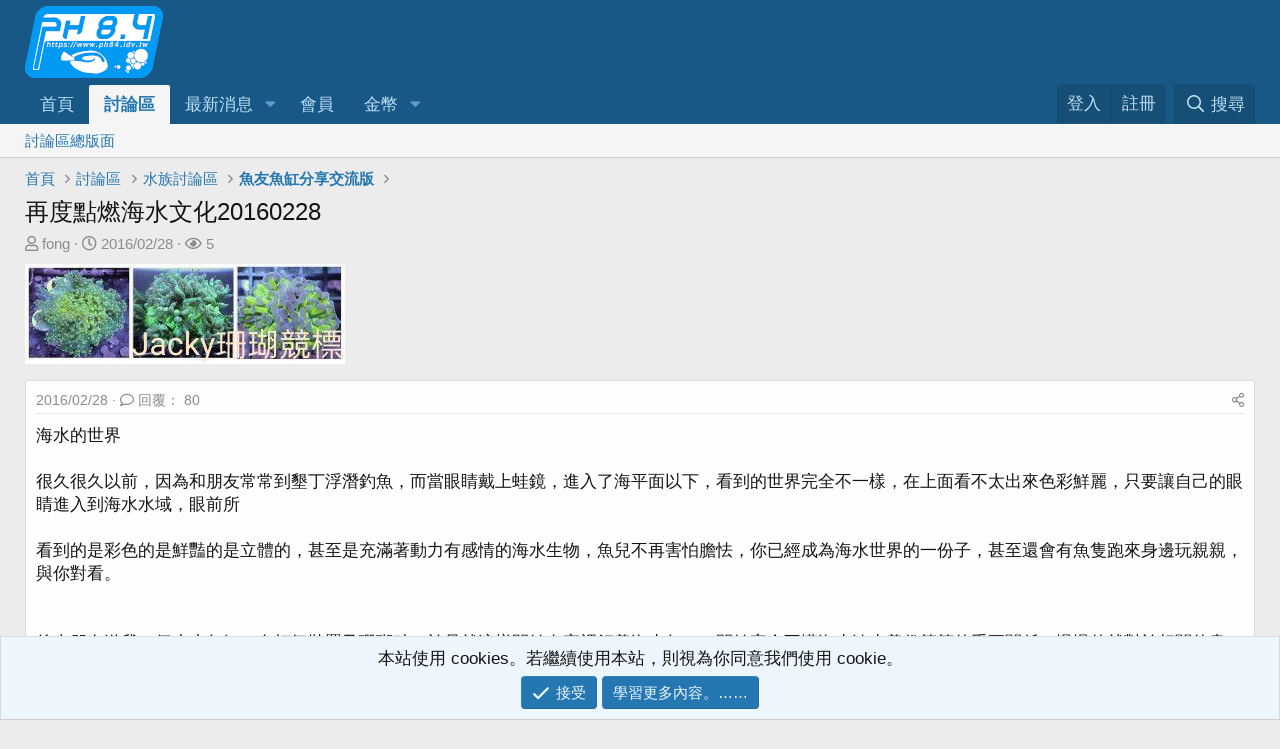

--- FILE ---
content_type: text/html; charset=utf-8
request_url: https://www.ph84.idv.tw/forum/threads/304131/
body_size: 41291
content:
<!DOCTYPE html>
<html id="XF" lang="zh-TW" dir="LTR"
	data-app="public"
	data-template="thread_view_type_article"
	data-container-key="node-15"
	data-content-key="thread-304131"
	data-logged-in="false"
	data-cookie-prefix="xf_"
	data-csrf="1768782450,6ae56c7f2b08bc93c833e64c37a7b3b3"
	class="has-no-js template-thread_view_type_article"
	>
<head>
	<meta charset="utf-8" />
	<meta http-equiv="X-UA-Compatible" content="IE=Edge" />
	<meta name="viewport" content="width=device-width, initial-scale=1, viewport-fit=cover">

	
	
	

	<title>再度點燃海水文化20160228 | PH 8.4</title>

	<link rel="manifest" href="/forum/webmanifest.php">
	
		<meta name="theme-color" content="#185886" />
	

	<meta name="apple-mobile-web-app-title" content="PH 8.4">
	
		<link rel="apple-touch-icon" href="/forum/data/assets/logo/pwa192.png">
	

	
		
		<meta name="description" content="海水的世界

很久很久以前，因為和朋友常常到墾丁浮潛釣魚，而當眼睛戴上蛙鏡，進入了海平面以下，看到的世界完全不一樣，在上面看不太出來色彩鮮麗，只要讓自己的眼睛進入到海水水域，眼前所..." />
		<meta property="og:description" content="海水的世界

很久很久以前，因為和朋友常常到墾丁浮潛釣魚，而當眼睛戴上蛙鏡，進入了海平面以下，看到的世界完全不一樣，在上面看不太出來色彩鮮麗，只要讓自己的眼睛進入到海水水域，眼前所

看到的是彩色的是鮮豔的是立體的，甚至是充滿著動力有感情的海水生物，魚兒不再害怕膽怯，你已經成為海水世界的一份子，甚至還會有魚隻跑來身邊玩親親，與你對看。


後來朋友送我一個小小魚缸，有打氣裝置及珊瑚砂，於是就這樣開始在家裡飼養海水魚，一開始完全不懂海水淡水養份等等的重要關係，慢慢的就對於相關的書籍，就越買越多甚至訂閱月刊，..." />
		<meta property="twitter:description" content="海水的世界

很久很久以前，因為和朋友常常到墾丁浮潛釣魚，而當眼睛戴上蛙鏡，進入了海平面以下，看到的世界完全不一樣，在上面看不太出來色彩鮮麗，只要讓自己的眼睛進入到海水水域，眼前所

看到的是彩色的是鮮豔的是立體的，甚至是充滿著動力有感情的海水生物，魚兒不再害怕膽怯，你已經成為海水世界的一份子，甚至還會有魚隻跑來身邊玩親親，與你對看。..." />
	
	
		<meta property="og:url" content="https://www.ph84.idv.tw/forum/threads/304131/" />
	
		<link rel="canonical" href="https://www.ph84.idv.tw/forum/threads/304131/" />
	
		<link rel="next" href="/forum/threads/304131/page-2#posts" />
	

	
		
	
	
	<meta property="og:site_name" content="PH 8.4" />


	
	
		
	
	
	<meta property="og:type" content="website" />


	
	
		
	
	
	
		<meta property="og:title" content="再度點燃海水文化20160228" />
		<meta property="twitter:title" content="再度點燃海水文化20160228" />
	


	
	
	
	
		
	
	
	
		<meta property="og:image" content="https://www.ph84.idv.tw/forum/styles/default/xenforo/logo_og.jpg" />
		<meta property="twitter:image" content="https://www.ph84.idv.tw/forum/styles/default/xenforo/logo_og.jpg" />
		<meta property="twitter:card" content="summary" />
	


	

	
	

	


	<link rel="preload" href="/forum/styles/fonts/fa/fa-regular-400.woff2?_v=5.15.3" as="font" type="font/woff2" crossorigin="anonymous" />


	<link rel="preload" href="/forum/styles/fonts/fa/fa-solid-900.woff2?_v=5.15.3" as="font" type="font/woff2" crossorigin="anonymous" />


<link rel="preload" href="/forum/styles/fonts/fa/fa-brands-400.woff2?_v=5.15.3" as="font" type="font/woff2" crossorigin="anonymous" />

	<link rel="stylesheet" href="/forum/css.php?css=public%3Anormalize.css%2Cpublic%3Afa.css%2Cpublic%3Acore.less%2Cpublic%3Aapp.less&amp;s=1&amp;l=2&amp;d=1748891610&amp;k=06704f6108dff722edc03ddcb9b9f0a38c1d92b6" />

	<link rel="stylesheet" href="/forum/css.php?css=public%3Abb_code.less%2Cpublic%3Alightbox.less%2Cpublic%3Amessage.less%2Cpublic%3Anotices.less%2Cpublic%3Aozzmodz_threadstarter.less%2Cpublic%3Ashare_controls.less%2Cpublic%3Asiropu_ads_manager_ad.less%2Cpublic%3Astructured_list.less%2Cpublic%3Aextra.less&amp;s=1&amp;l=2&amp;d=1748891610&amp;k=76e0e89275e5fa6bee473ecb628e5f2882170f6e" />

	
		<script src="/forum/js/xf/preamble.min.js?_v=176f9bc8"></script>
	


	
		<link rel="icon" type="image/png" href="https://www.ph84.idv.tw/forum/styles/default/xenforo/ph84.ico" sizes="32x32" />
	
	
	<script async src="https://www.googletagmanager.com/gtag/js?id=UA-34736616-1"></script>
	<script>
		window.dataLayer = window.dataLayer || [];
		function gtag(){dataLayer.push(arguments);}
		gtag('js', new Date());
		gtag('config', 'UA-34736616-1', {
			// 
			
			
		});
	</script>


	

		
			
		

		
	


</head>
<body data-template="thread_view_type_article">

	

		
			
		

		
	


	

		
			
		

		
	


<div class="p-pageWrapper" id="top">





<header class="p-header" id="header">
	<div class="p-header-inner">
		<div class="p-header-content">

			<div class="p-header-logo p-header-logo--image">
				<a href="https://www.ph84.idv.tw/forum/">
					<img src="/forum/styles/default/xenforo/logo.png" srcset="" alt="PH 8.4"
						width="" height="" />
				</a>
			</div>

			
	

		
			
		

		
	


		</div>
	</div>
</header>





	<div class="p-navSticky p-navSticky--primary" data-xf-init="sticky-header">
		
	<nav class="p-nav">
		<div class="p-nav-inner">
			<button type="button" class="button--plain p-nav-menuTrigger button" data-xf-click="off-canvas" data-menu=".js-headerOffCanvasMenu" tabindex="0" aria-label="功能表"><span class="button-text">
				<i aria-hidden="true"></i>
			</span></button>

			<div class="p-nav-smallLogo">
				<a href="https://www.ph84.idv.tw/forum/">
					<img src="/forum/styles/default/xenforo/logo.png" srcset="" alt="PH 8.4"
						width="" height="" />
				</a>
			</div>

			<div class="p-nav-scroller hScroller" data-xf-init="h-scroller" data-auto-scroll=".p-navEl.is-selected">
				<div class="hScroller-scroll">
					<ul class="p-nav-list js-offCanvasNavSource">
					
						<li>
							

	<div class="p-navEl " >
		

			
	
	<a href="https://www.ph84.idv.tw/forum/"
		class="p-navEl-link "
		
		data-xf-key="1"
		data-nav-id="home">首頁</a>


			

		
		
	</div>


						</li>
					
						<li>
							

	<div class="p-navEl is-selected" data-has-children="true">
		

			
	
	<a href="/forum/forums/"
		class="p-navEl-link p-navEl-link--splitMenu "
		
		
		data-nav-id="forums">討論區</a>


			<a data-xf-key="2"
				data-xf-click="menu"
				data-menu-pos-ref="< .p-navEl"
				class="p-navEl-splitTrigger"
				role="button"
				tabindex="0"
				aria-label="切換展開"
				aria-expanded="false"
				aria-haspopup="true"></a>

		
		
			<div class="menu menu--structural" data-menu="menu" aria-hidden="true">
				<div class="menu-content">
					
						
	
	
	<a href="/forum/forums/"
		class="menu-linkRow u-indentDepth0 js-offCanvasCopy "
		
		
		data-nav-id="forums_List">討論區總版面</a>

	

					
				</div>
			</div>
		
	</div>


						</li>
					
						<li>
							

	<div class="p-navEl " data-has-children="true">
		

			
	
	<a href="/forum/whats-new/"
		class="p-navEl-link p-navEl-link--splitMenu "
		
		
		data-nav-id="whatsNew">最新消息</a>


			<a data-xf-key="3"
				data-xf-click="menu"
				data-menu-pos-ref="< .p-navEl"
				class="p-navEl-splitTrigger"
				role="button"
				tabindex="0"
				aria-label="切換展開"
				aria-expanded="false"
				aria-haspopup="true"></a>

		
		
			<div class="menu menu--structural" data-menu="menu" aria-hidden="true">
				<div class="menu-content">
					
						
	
	
	<a href="/forum/whats-new/posts/"
		class="menu-linkRow u-indentDepth0 js-offCanvasCopy "
		 rel="nofollow"
		
		data-nav-id="whatsNewPosts">最新文章</a>

	

					
						
	
	
	<a href="/forum/whats-new/profile-posts/"
		class="menu-linkRow u-indentDepth0 js-offCanvasCopy "
		 rel="nofollow"
		
		data-nav-id="whatsNewProfilePosts">最新個人動態</a>

	

					
						
	
	
	<a href="/forum/whats-new/latest-activity"
		class="menu-linkRow u-indentDepth0 js-offCanvasCopy "
		 rel="nofollow"
		
		data-nav-id="latestActivity">最新活動</a>

	

					
				</div>
			</div>
		
	</div>


						</li>
					
						<li>
							

	<div class="p-navEl " >
		

			
	
	<a href="/forum/members/"
		class="p-navEl-link "
		
		data-xf-key="4"
		data-nav-id="members">會員</a>


			

		
		
	</div>


						</li>
					
						<li>
							

	<div class="p-navEl " data-has-children="true">
		

			
	
	<a href="/forum/dbtech-credits/"
		class="p-navEl-link p-navEl-link--splitMenu "
		
		
		data-nav-id="dbtechCredits">金幣</a>


			<a data-xf-key="5"
				data-xf-click="menu"
				data-menu-pos-ref="< .p-navEl"
				class="p-navEl-splitTrigger"
				role="button"
				tabindex="0"
				aria-label="切換展開"
				aria-expanded="false"
				aria-haspopup="true"></a>

		
		
			<div class="menu menu--structural" data-menu="menu" aria-hidden="true">
				<div class="menu-content">
					
						
	
	
	<a href="/forum/dbtech-credits/"
		class="menu-linkRow u-indentDepth0 js-offCanvasCopy "
		
		
		data-nav-id="dbtechCreditsTransactions">交易</a>

	

					
						
	
	
	<a href="/forum/dbtech-credits/currency/1/"
		class="menu-linkRow u-indentDepth0 js-offCanvasCopy menu-footer"
		 rel="nofollow" data-xf-click="overlay"
		
		data-nav-id="dbtechCreditsCurrency1">金幣： 0 </a>

	

					
				</div>
			</div>
		
	</div>


						</li>
					
					</ul>
				</div>
			</div>

			<div class="p-nav-opposite">
				<div class="p-navgroup p-account p-navgroup--guest">
					
						<a href="/forum/login/" class="p-navgroup-link p-navgroup-link--textual p-navgroup-link--logIn"
							data-xf-click="overlay" data-follow-redirects="on">
							<span class="p-navgroup-linkText">登入</span>
						</a>
						
							<a href="/forum/register/" class="p-navgroup-link p-navgroup-link--textual p-navgroup-link--register"
								data-xf-click="overlay" data-follow-redirects="on">
								<span class="p-navgroup-linkText">註冊</span>
							</a>
						
					
				</div>

				<div class="p-navgroup p-discovery">
					<a href="/forum/whats-new/"
						class="p-navgroup-link p-navgroup-link--iconic p-navgroup-link--whatsnew"
						aria-label="最新消息"
						title="最新消息">
						<i aria-hidden="true"></i>
						<span class="p-navgroup-linkText">最新消息</span>
					</a>

					
						<a href="/forum/search/"
							class="p-navgroup-link p-navgroup-link--iconic p-navgroup-link--search"
							data-xf-click="menu"
							data-xf-key="/"
							aria-label="搜尋"
							aria-expanded="false"
							aria-haspopup="true"
							title="搜尋">
							<i aria-hidden="true"></i>
							<span class="p-navgroup-linkText">搜尋</span>
						</a>
						<div class="menu menu--structural menu--wide" data-menu="menu" aria-hidden="true">
							<form action="/forum/search/search" method="post"
								class="menu-content"
								data-xf-init="quick-search">

								<h3 class="menu-header">搜尋</h3>
								
								<div class="menu-row">
									
										<div class="inputGroup inputGroup--joined">
											<input type="text" class="input" name="keywords" placeholder="搜尋……" aria-label="搜尋" data-menu-autofocus="true" />
											
			<select name="constraints" class="js-quickSearch-constraint input" aria-label="在此搜尋">
				<option value="">任何地方</option>
<option value="{&quot;search_type&quot;:&quot;post&quot;}">主題</option>
<option value="{&quot;search_type&quot;:&quot;post&quot;,&quot;c&quot;:{&quot;nodes&quot;:[15],&quot;child_nodes&quot;:1}}">此看版</option>
<option value="{&quot;search_type&quot;:&quot;post&quot;,&quot;c&quot;:{&quot;thread&quot;:304131}}">此主題</option>

			</select>
		
										</div>
									
								</div>

								
								<div class="menu-row">
									<label class="iconic"><input type="checkbox"  name="c[title_only]" value="1" /><i aria-hidden="true"></i><span class="iconic-label">只搜尋標題

												
													<span tabindex="0" role="button"
														data-xf-init="tooltip" data-trigger="hover focus click" title="Tags will also be searched in content where tags are supported">

														<i class="fa--xf far fa-question-circle u-muted u-smaller" aria-hidden="true"></i>
													</span></span></label>

								</div>
								
								<div class="menu-row">
									<div class="inputGroup">
										<span class="inputGroup-text" id="ctrl_search_menu_by_member">來自：</span>
										<input type="text" class="input" name="c[users]" data-xf-init="auto-complete" placeholder="會員" aria-labelledby="ctrl_search_menu_by_member" />
									</div>
								</div>
								
<div class="menu-footer">
									<span class="menu-footer-controls">
										<button type="submit" class="button--primary button button--icon button--icon--search"><span class="button-text">搜尋</span></button>
										<a href="/forum/search/" class="button"><span class="button-text">進階搜尋……</span></a>
									</span>
								</div>

								<input type="hidden" name="_xfToken" value="1768782450,6ae56c7f2b08bc93c833e64c37a7b3b3" />
							</form>
						</div>
					
				</div>
			</div>
		</div>
	</nav>

	</div>
	
	
		<div class="p-sectionLinks">
			<div class="p-sectionLinks-inner hScroller" data-xf-init="h-scroller">
				<div class="hScroller-scroll">
					<ul class="p-sectionLinks-list">
					
						<li>
							

	<div class="p-navEl " >
		

			
	
	<a href="/forum/forums/"
		class="p-navEl-link "
		
		data-xf-key="alt+1"
		data-nav-id="forums_List">討論區總版面</a>


			

		
		
	</div>


						</li>
					
					</ul>
				</div>
			</div>
		</div>
	



<div class="offCanvasMenu offCanvasMenu--nav js-headerOffCanvasMenu" data-menu="menu" aria-hidden="true" data-ocm-builder="navigation">
	<div class="offCanvasMenu-backdrop" data-menu-close="true"></div>
	<div class="offCanvasMenu-content">
		<div class="offCanvasMenu-header">
			功能表
			<a class="offCanvasMenu-closer" data-menu-close="true" role="button" tabindex="0" aria-label="關閉"></a>
		</div>
		
			<div class="p-offCanvasRegisterLink">
				<div class="offCanvasMenu-linkHolder">
					<a href="/forum/login/" class="offCanvasMenu-link" data-xf-click="overlay" data-menu-close="true">
						登入
					</a>
				</div>
				<hr class="offCanvasMenu-separator" />
				
					<div class="offCanvasMenu-linkHolder">
						<a href="/forum/register/" class="offCanvasMenu-link" data-xf-click="overlay" data-menu-close="true">
							註冊
						</a>
					</div>
					<hr class="offCanvasMenu-separator" />
				
			</div>
		
		<div class="js-offCanvasNavTarget"></div>
		<div class="offCanvasMenu-installBanner js-installPromptContainer" style="display: none;" data-xf-init="install-prompt">
			<div class="offCanvasMenu-installBanner-header">Install the app</div>
			<button type="button" class="js-installPromptButton button"><span class="button-text">安裝</span></button>
			<template class="js-installTemplateIOS">
				<div class="overlay-title">How to install the app on iOS</div>
				<div class="block-body">
					<div class="block-row">
						<p>
							Follow along with the video below to see how to install our site as a web app on your home screen.
						</p>
						<p style="text-align: center">
							<video src="/forum/styles/default/xenforo/add_to_home.mp4"
								width="280" height="480" autoplay loop muted playsinline></video>
						</p>
						<p>
							<small><strong>備註：</strong> This feature may not be available in some browsers.</small>
						</p>
					</div>
				</div>
			</template>
		</div>
	</div>
</div>

<div class="p-body">
	<div class="p-body-inner">
		<!--XF:EXTRA_OUTPUT-->


		

		

		
	

		
			
		

		
	


		
	
		<ul class="p-breadcrumbs "
			itemscope itemtype="https://schema.org/BreadcrumbList">
		
			

			
			

			
				
				
	<li itemprop="itemListElement" itemscope itemtype="https://schema.org/ListItem">
		<a href="https://www.ph84.idv.tw/forum/" itemprop="item">
			<span itemprop="name">首頁</span>
		</a>
		<meta itemprop="position" content="1" />
	</li>

			

			
				
				
	<li itemprop="itemListElement" itemscope itemtype="https://schema.org/ListItem">
		<a href="/forum/forums/" itemprop="item">
			<span itemprop="name">討論區</span>
		</a>
		<meta itemprop="position" content="2" />
	</li>

			
			
				
				
	<li itemprop="itemListElement" itemscope itemtype="https://schema.org/ListItem">
		<a href="/forum/categories/3/" itemprop="item">
			<span itemprop="name">水族討論區</span>
		</a>
		<meta itemprop="position" content="3" />
	</li>

			
				
				
	<li itemprop="itemListElement" itemscope itemtype="https://schema.org/ListItem">
		<a href="/forum/forums/15/" itemprop="item">
			<span itemprop="name">魚友魚缸分享交流版</span>
		</a>
		<meta itemprop="position" content="4" />
	</li>

			

		
		</ul>
	

		
	

		
			
		

		
	



		
	<noscript class="js-jsWarning"><div class="blockMessage blockMessage--important blockMessage--iconic u-noJsOnly">JavaScript 已關閉。為了提供更好的體驗，繼續使用本站前請考慮啟用 JavaScript 。</div></noscript>

		
	<div class="blockMessage blockMessage--important blockMessage--iconic js-browserWarning" style="display: none">你正在使用過時的瀏覽器。你可能無法正確瀏覽網站。<br />你應該升級作業系統或使用 <a href="https://www.google.com/chrome/browser/" target="_blank">其他瀏覽器</a>。</div>


		
			<div class="p-body-header">
			
				
					<div class="p-title ">
					
						
							<h1 class="p-title-value">再度點燃海水文化20160228</h1>
						
						
					
					</div>
				

				
					<div class="p-description">
	<ul class="listInline listInline--bullet">
		<li>
			<i class="fa--xf far fa-user" aria-hidden="true" title="主題發起人"></i>
			<span class="u-srOnly">主題發起人</span>

			<a href="/forum/members/11049/" class="username  u-concealed" dir="auto" data-user-id="11049" data-xf-init="member-tooltip">fong</a>
		</li>
		<li>
			<i class="fa--xf far fa-clock" aria-hidden="true" title="開始日期"></i>
			<span class="u-srOnly">開始日期</span>

			<a href="/forum/threads/304131/" class="u-concealed"><time  class="u-dt" dir="auto" datetime="2016-02-28T02:08:55+0800" data-time="1456596535" data-date-string="2016/02/28" data-time-string="上午 2:08" title="2016/02/28，上午 2:08">2016/02/28</time></a>
		</li>
		<li>
	<i class="fa--xf far fa-eye" aria-hidden="true" title="關注者"></i>
	<span class="u-srOnly">關注者</span>

	
		5
	
</li>

	</ul>
</div>
				
			
			</div>
		

		<div class="p-body-main  ">
			
			<div class="p-body-contentCol"></div>
			

			

			<div class="p-body-content">
				 <div class="samBannerUnit" data-xf-init="sam-unit" data-position="container_content_above"> <div class="samItem" data-xf-init="sam-item" data-id="66" data-cv="true" data-cc="true"> <a  href="https://www.ph84.idv.tw/forum/threads/366872/" target="_blank" rel="nofollow" data-multiple="true"> <img src="https://p97.fish.to/upload/JPG97/PH84_210723122608_5ec69.jpg" alt=""  > </a> </div> </div> 

				<div class="p-body-pageContent">










	
	
	
		
	
	
	


	
	
	
		
	
	
	


	
	
		
	
	
	


	
	












	

	
		
	








	

		
			
		

		
	









	

	
	<div class="block block--messages "
		data-xf-init="lightbox select-to-quote"
		data-message-selector=".js-post"
		data-lb-id="thread-304131">
		
			
	


			<div class="block-outer"></div>

			
	<div class="block-outer js-threadStatusField"></div>

		

		<div class="block-container">
			<div class="block-body">
				
					


	
	<article class="message message--article js-post js-inlineModContainer
		
		"
		data-author="fong"
		data-content="post-3290858"
		id="js-post-3290858">

		<span class="u-anchorTarget" id="post-3290858"></span>
		<div class="message-inner">
			<div class="message-cell message-cell--main">
				<div class="message-expandWrapper js-expandWatch is-expanded">
					<div class="message-expandContent js-expandContent">
						<div class="message-main js-quickEditTarget">

							

							

	

	<header class="message-attribution message-attribution--split">
		<ul class="message-attribution-main listInline listInline--bullet">
			
			
			<li class="u-concealed">
				<a href="/forum/threads/304131/post-3290858" rel="nofollow" >
					<time  class="u-dt" dir="auto" datetime="2016-02-28T02:08:55+0800" data-time="1456596535" data-date-string="2016/02/28" data-time-string="上午 2:08" title="2016/02/28，上午 2:08">2016/02/28</time>
				</a>
			</li>
			
				<li class="u-concealed">
					<a href="/forum/threads/304131/#posts">
						<i class="fa--xf far fa-comment u-spaceAfter" aria-hidden="true"></i>回覆： 80
					</a>
				</li>
			
		</ul>

		<ul class="message-attribution-opposite message-attribution-opposite--list ">
			
			<li>
				<a href="/forum/threads/304131/post-3290858"
					class="message-attribution-gadget"
					data-xf-init="share-tooltip"
					data-href="/forum/posts/3290858/share"
					aria-label="分享"
					rel="nofollow">
					<i class="fa--xf far fa-share-alt" aria-hidden="true"></i>
				</a>
			</li>
			
			
		</ul>
	</header>


							
	
	
	


							<div class="message-content js-messageContent">
								
	

	<div class="message-userContent lbContainer js-lbContainer "
		data-lb-id="post-3290858"
		data-lb-caption-desc="fong &middot; 2016/02/28，上午 2:08">

		
			

	

		

		<article class="message-body js-selectToQuote">
			
				
			

			<div >
				
					
	

		
			
		

		
	

<div class="bbWrapper">海水的世界<br />
<br />
很久很久以前，因為和朋友常常到墾丁浮潛釣魚，而當眼睛戴上蛙鏡，進入了海平面以下，看到的世界完全不一樣，在上面看不太出來色彩鮮麗，只要讓自己的眼睛進入到海水水域，眼前所<br />
<br />
看到的是彩色的是鮮豔的是立體的，甚至是充滿著動力有感情的海水生物，魚兒不再害怕膽怯，你已經成為海水世界的一份子，甚至還會有魚隻跑來身邊玩親親，與你對看。<br />
<br />
<br />
後來朋友送我一個小小魚缸，有打氣裝置及珊瑚砂，於是就這樣開始在家裡飼養海水魚，一開始完全不懂海水淡水養份等等的重要關係，慢慢的就對於相關的書籍，就越買越多甚至訂閱月刊，<br />
<br />
以前是沒有像現在有這麼多元的網路平台，一切只能透過雜誌書報求得資訊，邊看邊學添購器材，增加燈具，更換馬達，增加蛋白除沫器，增加鈣反。。。。。。。<br />
<br />
<br />
<br />
<script class="js-extraPhrases" type="application/json">
			{
				"lightbox_close": "Close",
				"lightbox_next": "Next",
				"lightbox_previous": "Previous",
				"lightbox_error": "The requested content cannot be loaded. Please try again later.",
				"lightbox_start_slideshow": "Start slideshow",
				"lightbox_stop_slideshow": "Stop slideshow",
				"lightbox_full_screen": "Full screen",
				"lightbox_thumbnails": "Thumbnails",
				"lightbox_download": "Download",
				"lightbox_share": "Share",
				"lightbox_zoom": "Zoom",
				"lightbox_new_window": "New window",
				"lightbox_toggle_sidebar": "Toggle sidebar"
			}
			</script>
		
		
	


	<div class="bbImageWrapper  js-lbImage" title="PH84_F_15_160311174524.JPG"
		data-src="https://p90.fish.to/upload/JPG90/PH84_F_15_160311174524.JPG" data-lb-sidebar-href="" data-lb-caption-extra-html="" data-single-image="1">
		<img src="https://p90.fish.to/upload/JPG90/PH84_F_15_160311174524.JPG"
			data-url="https://p90.fish.to/upload/JPG90/PH84_F_15_160311174524.JPG"
			class="bbImage"
			data-zoom-target="1"
			style=""
			alt="PH84_F_15_160311174524.JPG"
			title=""
			width="" height="" loading="lazy" />
	</div><br />
<br />
這些照片大約是快30年前所拍的<br />
<br />
喜愛一群色彩鮮明的海水魚游來游去，也喜還軟體海葵那種嬌滴滴的曖昧<br />
<br />
<br />
<div class="bbImageWrapper  js-lbImage" title="PH84_F_15_160311174524_1.JPG"
		data-src="https://p90.fish.to/upload/JPG90/PH84_F_15_160311174524_1.JPG" data-lb-sidebar-href="" data-lb-caption-extra-html="" data-single-image="1">
		<img src="https://p90.fish.to/upload/JPG90/PH84_F_15_160311174524_1.JPG"
			data-url="https://p90.fish.to/upload/JPG90/PH84_F_15_160311174524_1.JPG"
			class="bbImage"
			data-zoom-target="1"
			style=""
			alt="PH84_F_15_160311174524_1.JPG"
			title=""
			width="" height="" loading="lazy" />
	</div><br />
<br />
小丑魚喜歡和軟體的共生，每天都有不一樣的變化，搖擺搖擺美麗活潑<br />
<br />
<br />
<br />
<div class="bbImageWrapper  js-lbImage" title="PH84_F_15_160311174524_2.JPG"
		data-src="https://p90.fish.to/upload/JPG90/PH84_F_15_160311174524_2.JPG" data-lb-sidebar-href="" data-lb-caption-extra-html="" data-single-image="1">
		<img src="https://p90.fish.to/upload/JPG90/PH84_F_15_160311174524_2.JPG"
			data-url="https://p90.fish.to/upload/JPG90/PH84_F_15_160311174524_2.JPG"
			class="bbImage"
			data-zoom-target="1"
			style=""
			alt="PH84_F_15_160311174524_2.JPG"
			title=""
			width="" height="" loading="lazy" />
	</div><br />
<br />
就連清潔蝦也會不時得參加宴會，或是偶而擔任醫生的角色<br />
<br />
<br />
<br />
<div class="bbImageWrapper  js-lbImage" title="PH84_F_15_160311174524_3.JPG"
		data-src="https://p90.fish.to/upload/JPG90/PH84_F_15_160311174524_3.JPG" data-lb-sidebar-href="" data-lb-caption-extra-html="" data-single-image="1">
		<img src="https://p90.fish.to/upload/JPG90/PH84_F_15_160311174524_3.JPG"
			data-url="https://p90.fish.to/upload/JPG90/PH84_F_15_160311174524_3.JPG"
			class="bbImage"
			data-zoom-target="1"
			style=""
			alt="PH84_F_15_160311174524_3.JPG"
			title=""
			width="" height="" loading="lazy" />
	</div><br />
<br />
很多的小魚，不同的鮮豔色彩，時而快速時而靜止，珊瑚海葵也會搖擺舞動，精彩的海水生物，就是雙雙對對滿年富貴<br />
<br />
<br />
<br />
<br />
北上定居以後，最先優先考慮的就是魚缸放置的位置及格局，從一開始的裝潢到魚缸系統的搭配，真是費盡心思及金錢時間，因為資訊還沒有很完整，也沒有所謂的8.4，在這要再一次的感謝PH8.4的臭酸及所有相關前輩<br />
<br />
<br />
以前沒有加入8.4的時候，完全是水族館的推銷方案，加上水電木工師傅半懂似懂的建議，造成了非常嚴重的錯誤方向<br />
<br />
<br />
<br />
<a href="https://www.ph84.idv.tw/forum/index.php?threads/56421/" class="link link--internal">2008-03-21---鐵鏽生物大實驗</a><br />
<br />
<a href="https://www.ph84.idv.tw/forum/index.php?threads/78796/" class="link link--internal">2008-08-27---M牌的蛋白重建雄風了</a><br />
<br />
<a href="https://www.ph84.idv.tw/forum/index.php?threads/65359/" class="link link--internal">2008-10-07---架設海水魚缸的技術篇</a><br />
<br />
<a href="https://www.ph84.idv.tw/forum/index.php?threads/67685/" class="link link--internal">2009-02-10---2尺底部過濾缸全紀錄</a><br />
<br />
<a href="https://www.ph84.idv.tw/forum/index.php?threads/108313/" class="link link--internal">2009-08-25---海水魚缸生物技術</a><br />
<br />
<a href="https://www.ph84.idv.tw/forum/index.php?threads/304131/" class="link link--internal">2016-02-28---再度燃起海水文化</a></div>

	

		
			
		

		
	

				
			</div>

			<div class="js-selectToQuoteEnd">&nbsp;</div>
			
				
			
		</article>

		
			

	

		

		
	</div>


								
	

	
		<div class="message-lastEdit">
			
				最後編輯： <time  class="u-dt" dir="auto" datetime="2021-11-22T18:16:56+0800" data-time="1637576216" data-date-string="2021/11/22" data-time-string="下午 6:16" title="2021/11/22，下午 6:16">2021/11/22</time>
			
		</div>
	

							</div>

							
								
	

	<footer class="message-footer">
		

		

		<div class="reactionsBar js-reactionsList ">
			
		</div>

		<div class="js-historyTarget message-historyTarget toggleTarget" data-href="trigger-href"></div>
	</footer>

							

						</div>
					</div>
					<div class="message-expandLink js-expandLink"><a role="button" tabindex="0">按一下展開……</a></div>
				</div>
			</div>
		</div>

		
			<aside class="message-articleUserInfo">
				<div class="message-cell">
					
	<div class="contentRow">
		<div class="contentRow-figure">
			<a href="/forum/members/11049/" class="avatar avatar--m" data-user-id="11049" data-xf-init="member-tooltip">
			<img src="/forum/data/avatars/m/11/11049.jpg?1564857993"  alt="fong" class="avatar-u11049-m" width="96" height="96" loading="lazy" /> 
		</a>
		</div>
		<div class="contentRow-main">

			<div class="message-articleUserFirstLine">
				<div class="message-articleWrittenBy u-srOnly">Written by</div>
				<h3 class="message-articleUserName">
					<a href="/forum/members/11049/" class="username " dir="auto" data-user-id="11049" data-xf-init="member-tooltip">fong</a>
				</h3>

				
					<div class="message-articleUserBlurb">
						
							<div class="" dir="auto" ><span class="userTitle" dir="auto">🏅🏅🏅</span> <span role="presentation" aria-hidden="true">&middot;</span> <span class="muted">來自</span> <a href="/forum/misc/location-info?location=%E5%8F%B0%E5%8C%97%E4%B8%89%E9%87%8D" class="u-concealed" target="_blank" rel="nofollow noreferrer">台北三重</a></div>
						
					</div>
				
			</div>

			
				<div class="message-articleUserAbout">
					
						
							<div class="bbWrapper">豐<br />
<br />
視聽娛樂</div>
						
					
				</div>
			

			

			<div class="message-articleUserStats">
				<ul class="listInline listInline--bullet">
					
					<li><dl class="pairs pairs--inline">
						<dt>文章</dt>
						<dd>832</dd>
					</dl></li>
					
					<li><dl class="pairs pairs--inline">
						<dt>按讚</dt>
						<dd>172</dd>
					</dl></li>
					
					
					
						<li><dl class="pairs pairs--inline">
							<dt>經驗點數</dt>
							<dd>756</dd>
						</dl></li>
					
					
				</ul>
			</div>
		</div>
	</div>

				</div>
			</aside>
		

	</article>

	
		
	

				
			</div>
		</div>

		
	</div>



	

		
			
		

		
	



	

		
			
		

		
	



<div class="block block--messages" data-xf-init="" data-type="post" data-href="/forum/inline-mod/" data-search-target="*">

	<span class="u-anchorTarget" id="posts"></span>

	

	<div class="block-outer"><div class="block-outer-main"><nav class="pageNavWrapper pageNavWrapper--mixed ">



<div class="pageNav  pageNav--skipEnd">
	

	<ul class="pageNav-main">
		

	
		<li class="pageNav-page pageNav-page--current "><a href="/forum/threads/304131/">1</a></li>
	


		

		
			

	
		<li class="pageNav-page pageNav-page--later"><a href="/forum/threads/304131/page-2#posts">2</a></li>
	

		
			

	
		<li class="pageNav-page pageNav-page--later"><a href="/forum/threads/304131/page-3#posts">3</a></li>
	

		

		
			
				<li class="pageNav-page pageNav-page--skip pageNav-page--skipEnd">
					<a data-xf-init="tooltip" title="跳頁"
						data-xf-click="menu"
						role="button" tabindex="0" aria-expanded="false" aria-haspopup="true">……</a>
					

	<div class="menu menu--pageJump" data-menu="menu" aria-hidden="true">
		<div class="menu-content">
			<h4 class="menu-header">跳頁</h4>
			<div class="menu-row" data-xf-init="page-jump" data-page-url="/forum/threads/304131/page-%page%">
				<div class="inputGroup inputGroup--numbers">
					<div class="inputGroup inputGroup--numbers inputNumber" data-xf-init="number-box"><input type="number" pattern="\d*" class="input input--number js-numberBoxTextInput input input--numberNarrow js-pageJumpPage" value="4"  min="1" max="7" step="1" required="required" data-menu-autofocus="true" /></div>
					<span class="inputGroup-text"><button type="button" class="js-pageJumpGo button"><span class="button-text">執行</span></button></span>
				</div>
			</div>
		</div>
	</div>

				</li>
			
		

		

	
		<li class="pageNav-page "><a href="/forum/threads/304131/page-7#posts">7</a></li>
	

	</ul>

	
		<a href="/forum/threads/304131/page-2#posts" class="pageNav-jump pageNav-jump--next">下一頁</a>
	
</div>

<div class="pageNavSimple">
	

	<a class="pageNavSimple-el pageNavSimple-el--current"
		data-xf-init="tooltip" title="跳頁"
		data-xf-click="menu" role="button" tabindex="0" aria-expanded="false" aria-haspopup="true">
		1 of 7
	</a>
	

	<div class="menu menu--pageJump" data-menu="menu" aria-hidden="true">
		<div class="menu-content">
			<h4 class="menu-header">跳頁</h4>
			<div class="menu-row" data-xf-init="page-jump" data-page-url="/forum/threads/304131/page-%page%">
				<div class="inputGroup inputGroup--numbers">
					<div class="inputGroup inputGroup--numbers inputNumber" data-xf-init="number-box"><input type="number" pattern="\d*" class="input input--number js-numberBoxTextInput input input--numberNarrow js-pageJumpPage" value="1"  min="1" max="7" step="1" required="required" data-menu-autofocus="true" /></div>
					<span class="inputGroup-text"><button type="button" class="js-pageJumpGo button"><span class="button-text">執行</span></button></span>
				</div>
			</div>
		</div>
	</div>


	
		<a href="/forum/threads/304131/page-2#posts" class="pageNavSimple-el pageNavSimple-el--next">
			下一頁 <i aria-hidden="true"></i>
		</a>
		<a href="/forum/threads/304131/page-7#posts"
			class="pageNavSimple-el pageNavSimple-el--last"
			data-xf-init="tooltip" title="Last">
			<i aria-hidden="true"></i> <span class="u-srOnly">Last</span>
		</a>
	
</div>

</nav>



</div></div>

	

	

	<div class="block-container lbContainer"
		data-xf-init="lightbox select-to-quote"
		data-message-selector=".js-post"
		data-lb-id="thread-304131"
		data-lb-universal="0">

		<div class="block-body js-replyNewMessageContainer">
			
				


	

		
			
		

		
	



					

					
						

	
	

	

	
	<article class="message message--post js-post js-inlineModContainer  "
		data-author="fong"
		data-content="post-3290860"
		id="js-post-3290860"
		itemscope itemtype="https://schema.org/Comment" itemid="https://www.ph84.idv.tw/forum/posts/3290860/">

		
			<meta itemprop="parentItem" itemscope itemid="https://www.ph84.idv.tw/forum/threads/304131/" />
		

		<span class="u-anchorTarget" id="post-3290860"></span>

		
			<div class="message-inner">
				
					<div class="message-cell message-cell--user">
						

	<section class="message-user"
		itemprop="author" itemscope itemtype="https://schema.org/Person" itemid="https://www.ph84.idv.tw/forum/members/11049/">

		
			<meta itemprop="url" content="https://www.ph84.idv.tw/forum/members/11049/" />
		

		<div class="message-avatar ">
			<div class="message-avatar-wrapper">
				

				

				
						
						
		
    <div class="iconBox iconAvatarTop">
        <div class="icon-wrapper">
            <div class="icon">
                <span>OP</span>
            </div>
        </div>
	</div>
			
					
				


				<a href="/forum/members/11049/" class="avatar avatar--m" data-user-id="11049" data-xf-init="member-tooltip">
			<img src="/forum/data/avatars/m/11/11049.jpg?1564857993"  alt="fong" class="avatar-u11049-m" width="96" height="96" loading="lazy" itemprop="image" /> 
		</a>
				
			</div>
		</div>
		<div class="message-userDetails">
			<h4 class="message-name"><a href="/forum/members/11049/" class="username " dir="auto" data-user-id="11049" data-xf-init="member-tooltip"><span itemprop="name">fong</span></a></h4>
			<h5 class="userTitle message-userTitle" dir="auto" itemprop="jobTitle">🏅🏅🏅</h5>
			

		


		</div>
		
			
			
				<div class="message-userExtras">
				
					
						<dl class="pairs pairs--justified">
							<dt>註冊時間</dt>
							<dd>2007/10/18</dd>
						</dl>
					
					
						<dl class="pairs pairs--justified">
							<dt>文章</dt>
							<dd>832</dd>
						</dl>
					
					
					
						<dl class="pairs pairs--justified">
							<dt>按讚</dt>
							<dd>172</dd>
						</dl>
					
					
						<dl class="pairs pairs--justified">
							<dt>經驗點數</dt>
							<dd>756</dd>
						</dl>
					
					
					
						<dl class="pairs pairs--justified">
							<dt>位置</dt>
							<dd>
								
									<a href="/forum/misc/location-info?location=%E5%8F%B0%E5%8C%97%E4%B8%89%E9%87%8D" rel="nofollow noreferrer" target="_blank" class="u-concealed">台北三重</a>
								
							</dd>
						</dl>
					
					
					


	
	<dl class="pairs pairs--justified">
		<dt title="金幣">金幣</dt>
		<dd>
			<a href="/forum/dbtech-credits/currency/1/?user_id=11049" data-xf-click="overlay" class="fauxBlockLink-blockLink u-concealed">
				4,217
			</a>
		</dd>
	</dl>
	

	
						

	
		
	
		
			

			
				<dl class="pairs pairs--justified" data-field="1564857968_2">
					<dt>魚缸大小</dt>
					<dd>（133*60*88+103*45*45）＋（90＊40＊45＋60＊40＊40）</dd>
				</dl>
			
		
	
		
			

			
				<dl class="pairs pairs--justified" data-field="1564857968_3">
					<dt>系統類別</dt>
					<dd>厚活沙活石底部過濾＋藻缸</dd>
				</dl>
			
		
	
		
			

			
				<dl class="pairs pairs--justified" data-field="1564857968_4">
					<dt>生物種類</dt>
					<dd>小丑海葵清潔蝦＋火焰女王法國神仙</dd>
				</dl>
			
		
	
		
			

			
				<dl class="pairs pairs--justified" data-field="1564857968_5">
					<dt>魚缸資料簡介</dt>
					<dd>一群小魚擁有許多軟體生物在家庭水族箱遨遊<br />
<br />
讓我們享受海洋生物的奇幻之旅</dd>
				</dl>
			
		
	

						
							

	

						
					
				
				</div>
			
		
		<span class="message-userArrow"></span>
	</section>

					</div>
				

				
					<div class="message-cell message-cell--main">
					
						<div class="message-main js-quickEditTarget">

							
								

	

	<header class="message-attribution message-attribution--split">
		<ul class="message-attribution-main listInline ">
			
			
			<li class="u-concealed">
				<a href="/forum/threads/304131/post-3290860" rel="nofollow" itemprop="url">
					<time  class="u-dt" dir="auto" datetime="2016-02-28T02:16:22+0800" data-time="1456596982" data-date-string="2016/02/28" data-time-string="上午 2:16" title="2016/02/28，上午 2:16" itemprop="datePublished">2016/02/28</time>
				</a>
			</li>
			
		</ul>

		<ul class="message-attribution-opposite message-attribution-opposite--list ">
			
			<li>
				<a href="/forum/threads/304131/post-3290860"
					class="message-attribution-gadget"
					data-xf-init="share-tooltip"
					data-href="/forum/posts/3290860/share"
					aria-label="分享"
					rel="nofollow">
					<i class="fa--xf far fa-share-alt" aria-hidden="true"></i>
				</a>
			</li>
			
			
				<li>
					<a href="/forum/threads/304131/post-3290860" rel="nofollow">
						#2
					</a>
				</li>
			
		</ul>
	</header>

							

							<div class="message-content js-messageContent">
							

								
									
	
	
	

								

								
									
	

	<div class="message-userContent lbContainer js-lbContainer "
		data-lb-id="post-3290860"
		data-lb-caption-desc="fong &middot; 2016/02/28，上午 2:16">

		

		<article class="message-body js-selectToQuote">
			
				
			

			<div itemprop="text">
				
					
	

		
			
		

		
	

<div class="bbWrapper"><b>不懂得收集正確資訊造成的後果</b><br />
<br />
錯誤的設計有可能一直產生不必要的浪費<br />
<br />
<div class="bbImageWrapper  js-lbImage" title="PH84_F_15_160805171250.JPG"
		data-src="https://P90.fish.to/upload/JPG90/PH84_F_15_160805171250.JPG" data-lb-sidebar-href="" data-lb-caption-extra-html="" data-single-image="1">
		<img src="https://P90.fish.to/upload/JPG90/PH84_F_15_160805171250.JPG"
			data-url="https://P90.fish.to/upload/JPG90/PH84_F_15_160805171250.JPG"
			class="bbImage"
			data-zoom-target="1"
			style=""
			alt="PH84_F_15_160805171250.JPG"
			title=""
			width="" height="" loading="lazy" />
	</div><br />
<br />
這是我大約10年前在北部這邊的設計，因為當初為了裝潢好看聽了師父的建議，<br />
<br />
把底櫃做的太矮，造成停電時容易淹水，放置器材不容易，清洗及維護更是困難<br />
<br />
<br />
<br />
<div class="bbImageWrapper  js-lbImage" title="PH84_F_15_160805171250_1.JPG"
		data-src="https://P90.fish.to/upload/JPG90/PH84_F_15_160805171250_1.JPG" data-lb-sidebar-href="" data-lb-caption-extra-html="" data-single-image="1">
		<img src="https://P90.fish.to/upload/JPG90/PH84_F_15_160805171250_1.JPG"
			data-url="https://P90.fish.to/upload/JPG90/PH84_F_15_160805171250_1.JPG"
			class="bbImage"
			data-zoom-target="1"
			style=""
			alt="PH84_F_15_160805171250_1.JPG"
			title=""
			width="" height="" loading="lazy" />
	</div><br />
<br />
原本這樣的設計和旁邊的電器櫃搭配起來生活機能很棒的樣子<br />
<br />
<br />
<br />
<br />
<div class="bbImageWrapper  js-lbImage" title="PH84_F_15_160805171250_2.JPG"
		data-src="https://P90.fish.to/upload/JPG90/PH84_F_15_160805171250_2.JPG" data-lb-sidebar-href="" data-lb-caption-extra-html="" data-single-image="1">
		<img src="https://P90.fish.to/upload/JPG90/PH84_F_15_160805171250_2.JPG"
			data-url="https://P90.fish.to/upload/JPG90/PH84_F_15_160805171250_2.JPG"
			class="bbImage"
			data-zoom-target="1"
			style=""
			alt="PH84_F_15_160805171250_2.JPG"
			title=""
			width="" height="" loading="lazy" />
	</div><br />
<br />
後來因為使用上的不方便，還有加上慢慢在8.4上取的相關資訊，有太多前輩提供的研究與說法，所以加裝了其他過濾缸及各種分流方式<br />
  <br />
 還有不斷電系統<br />
<br />
<br />
<br />
<br />
<br />
<div class="bbImageWrapper  js-lbImage" title="PH84_F_15_160805171250_3.JPG"
		data-src="https://P90.fish.to/upload/JPG90/PH84_F_15_160805171250_3.JPG" data-lb-sidebar-href="" data-lb-caption-extra-html="" data-single-image="1">
		<img src="https://P90.fish.to/upload/JPG90/PH84_F_15_160805171250_3.JPG"
			data-url="https://P90.fish.to/upload/JPG90/PH84_F_15_160805171250_3.JPG"
			class="bbImage"
			data-zoom-target="1"
			style=""
			alt="PH84_F_15_160805171250_3.JPG"
			title=""
			width="" height="" loading="lazy" />
	</div><br />
<br />
<br />
最後比較完美的連動系統，也有些生物魚隻珊瑚海葵小蝦等等生兒育女，但就是總覺得系統不夠完美</div>

	

		
			
		

		
	

				
			</div>

			<div class="js-selectToQuoteEnd">&nbsp;</div>
			
				
			
		</article>

		

		
	</div>

								

								
									
	

	
		<div class="message-lastEdit">
			
				最後編輯： <time  class="u-dt" dir="auto" datetime="2016-08-05T17:41:52+0800" data-time="1470390112" data-date-string="2016/08/05" data-time-string="下午 5:41" title="2016/08/05，下午 5:41" itemprop="dateModified">2016/08/05</time>
			
		</div>
	

								

								
									
	

		
			
		

		
	


	
		
			<aside class="message-signature">
			
				<div class="bbWrapper"><a href="http://www.ph84.idv.tw/forum/index.php?threads/91190/" class="link link--internal"> 2008-01-23---清潔蝦的小孩慢慢長大中</a><br />
<a href="http://www.ph84.idv.tw/forum/index.php?threads/56421/" class="link link--internal"> 2008-03-21---鐵鏽生物大實驗</a><br />
 <a href="http://www.ph84.idv.tw/forum/index.php?threads/78796/" class="link link--internal"> 2008-08-27---M牌的蛋白重建雄風了</a><br />
<a href="http://www.ph84.idv.tw/forum/index.php?threads/108313/" class="link link--internal">2009-08-25---海水魚缸生物技術</a><br />
<a href="http://www.ph84.idv.tw/forum/index.php?threads/304131/" class="link link--internal"> 2016-02-28---再度燃起海水文化</a></div>
			
			</aside>
		
	


	

		
			
		

		
	

								

							
							</div>

							
								
	

	<footer class="message-footer">
		
			<div class="message-microdata" itemprop="interactionStatistic" itemtype="https://schema.org/InteractionCounter" itemscope>
				<meta itemprop="userInteractionCount" content="0" />
				<meta itemprop="interactionType" content="https://schema.org/LikeAction" />
			</div>
		

		

		<div class="reactionsBar js-reactionsList ">
			
		</div>

		<div class="js-historyTarget message-historyTarget toggleTarget" data-href="trigger-href"></div>
	</footer>

							
						</div>

					
					</div>
				
			</div>
		
	</article>

	
	

					

					

				

	

		
			
		

		
	




	

		
			
		

		
	



					

					
						

	
	

	

	
	<article class="message message--post js-post js-inlineModContainer  "
		data-author="fong"
		data-content="post-3290862"
		id="js-post-3290862"
		itemscope itemtype="https://schema.org/Comment" itemid="https://www.ph84.idv.tw/forum/posts/3290862/">

		
			<meta itemprop="parentItem" itemscope itemid="https://www.ph84.idv.tw/forum/threads/304131/" />
		

		<span class="u-anchorTarget" id="post-3290862"></span>

		
			<div class="message-inner">
				
					<div class="message-cell message-cell--user">
						

	<section class="message-user"
		itemprop="author" itemscope itemtype="https://schema.org/Person" itemid="https://www.ph84.idv.tw/forum/members/11049/">

		
			<meta itemprop="url" content="https://www.ph84.idv.tw/forum/members/11049/" />
		

		<div class="message-avatar ">
			<div class="message-avatar-wrapper">
				

				

				
						
						
		
    <div class="iconBox iconAvatarTop">
        <div class="icon-wrapper">
            <div class="icon">
                <span>OP</span>
            </div>
        </div>
	</div>
			
					
				


				<a href="/forum/members/11049/" class="avatar avatar--m" data-user-id="11049" data-xf-init="member-tooltip">
			<img src="/forum/data/avatars/m/11/11049.jpg?1564857993"  alt="fong" class="avatar-u11049-m" width="96" height="96" loading="lazy" itemprop="image" /> 
		</a>
				
			</div>
		</div>
		<div class="message-userDetails">
			<h4 class="message-name"><a href="/forum/members/11049/" class="username " dir="auto" data-user-id="11049" data-xf-init="member-tooltip"><span itemprop="name">fong</span></a></h4>
			<h5 class="userTitle message-userTitle" dir="auto" itemprop="jobTitle">🏅🏅🏅</h5>
			

		


		</div>
		
			
			
				<div class="message-userExtras">
				
					
						<dl class="pairs pairs--justified">
							<dt>註冊時間</dt>
							<dd>2007/10/18</dd>
						</dl>
					
					
						<dl class="pairs pairs--justified">
							<dt>文章</dt>
							<dd>832</dd>
						</dl>
					
					
					
						<dl class="pairs pairs--justified">
							<dt>按讚</dt>
							<dd>172</dd>
						</dl>
					
					
						<dl class="pairs pairs--justified">
							<dt>經驗點數</dt>
							<dd>756</dd>
						</dl>
					
					
					
						<dl class="pairs pairs--justified">
							<dt>位置</dt>
							<dd>
								
									<a href="/forum/misc/location-info?location=%E5%8F%B0%E5%8C%97%E4%B8%89%E9%87%8D" rel="nofollow noreferrer" target="_blank" class="u-concealed">台北三重</a>
								
							</dd>
						</dl>
					
					
					


	
	<dl class="pairs pairs--justified">
		<dt title="金幣">金幣</dt>
		<dd>
			<a href="/forum/dbtech-credits/currency/1/?user_id=11049" data-xf-click="overlay" class="fauxBlockLink-blockLink u-concealed">
				4,217
			</a>
		</dd>
	</dl>
	

	
						

	
		
	
		
			

			
				<dl class="pairs pairs--justified" data-field="1564857968_2">
					<dt>魚缸大小</dt>
					<dd>（133*60*88+103*45*45）＋（90＊40＊45＋60＊40＊40）</dd>
				</dl>
			
		
	
		
			

			
				<dl class="pairs pairs--justified" data-field="1564857968_3">
					<dt>系統類別</dt>
					<dd>厚活沙活石底部過濾＋藻缸</dd>
				</dl>
			
		
	
		
			

			
				<dl class="pairs pairs--justified" data-field="1564857968_4">
					<dt>生物種類</dt>
					<dd>小丑海葵清潔蝦＋火焰女王法國神仙</dd>
				</dl>
			
		
	
		
			

			
				<dl class="pairs pairs--justified" data-field="1564857968_5">
					<dt>魚缸資料簡介</dt>
					<dd>一群小魚擁有許多軟體生物在家庭水族箱遨遊<br />
<br />
讓我們享受海洋生物的奇幻之旅</dd>
				</dl>
			
		
	

						
							

	

						
					
				
				</div>
			
		
		<span class="message-userArrow"></span>
	</section>

					</div>
				

				
					<div class="message-cell message-cell--main">
					
						<div class="message-main js-quickEditTarget">

							
								

	

	<header class="message-attribution message-attribution--split">
		<ul class="message-attribution-main listInline ">
			
			
			<li class="u-concealed">
				<a href="/forum/threads/304131/post-3290862" rel="nofollow" itemprop="url">
					<time  class="u-dt" dir="auto" datetime="2016-02-28T02:17:20+0800" data-time="1456597040" data-date-string="2016/02/28" data-time-string="上午 2:17" title="2016/02/28，上午 2:17" itemprop="datePublished">2016/02/28</time>
				</a>
			</li>
			
		</ul>

		<ul class="message-attribution-opposite message-attribution-opposite--list ">
			
			<li>
				<a href="/forum/threads/304131/post-3290862"
					class="message-attribution-gadget"
					data-xf-init="share-tooltip"
					data-href="/forum/posts/3290862/share"
					aria-label="分享"
					rel="nofollow">
					<i class="fa--xf far fa-share-alt" aria-hidden="true"></i>
				</a>
			</li>
			
			
				<li>
					<a href="/forum/threads/304131/post-3290862" rel="nofollow">
						#3
					</a>
				</li>
			
		</ul>
	</header>

							

							<div class="message-content js-messageContent">
							

								
									
	
	
	

								

								
									
	

	<div class="message-userContent lbContainer js-lbContainer "
		data-lb-id="post-3290862"
		data-lb-caption-desc="fong &middot; 2016/02/28，上午 2:17">

		

		<article class="message-body js-selectToQuote">
			
				
			

			<div itemprop="text">
				
					
	

		
			
		

		
	

<div class="bbWrapper"><b>因為熱愛更是瘋狂擴缸連結</b><br />
<br />
到底會有如此的美麗<br />
<br />
<div class="bbImageWrapper  js-lbImage" title="PH84_F_15_160805185312.JPG"
		data-src="https://P90.fish.to/upload/JPG90/PH84_F_15_160805185312.JPG" data-lb-sidebar-href="" data-lb-caption-extra-html="" data-single-image="1">
		<img src="https://P90.fish.to/upload/JPG90/PH84_F_15_160805185312.JPG"
			data-url="https://P90.fish.to/upload/JPG90/PH84_F_15_160805185312.JPG"
			class="bbImage"
			data-zoom-target="1"
			style=""
			alt="PH84_F_15_160805185312.JPG"
			title=""
			width="" height="" loading="lazy" />
	</div><br />
  <br />
 期間也接收了5尺底濾缸養水2年後當醫療缸<br />
  <br />
  <br />
 <br />
<br />
<div class="bbImageWrapper  js-lbImage" title="PH84_F_15_160805185312_1.JPG"
		data-src="https://P90.fish.to/upload/JPG90/PH84_F_15_160805185312_1.JPG" data-lb-sidebar-href="" data-lb-caption-extra-html="" data-single-image="1">
		<img src="https://P90.fish.to/upload/JPG90/PH84_F_15_160805185312_1.JPG"
			data-url="https://P90.fish.to/upload/JPG90/PH84_F_15_160805185312_1.JPG"
			class="bbImage"
			data-zoom-target="1"
			style=""
			alt="PH84_F_15_160805185312_1.JPG"
			title=""
			width="" height="" loading="lazy" />
	</div><br />
  <br />
  <br />
 很久以前台灣的驕傲，M牌蛋白除沫，使用在5尺底濾缸的上面外掛<br />
  <br />
  <br />
 <br />
<br />
<div class="bbImageWrapper  js-lbImage" title="PH84_F_15_160805185312_2.JPG"
		data-src="https://P90.fish.to/upload/JPG90/PH84_F_15_160805185312_2.JPG" data-lb-sidebar-href="" data-lb-caption-extra-html="" data-single-image="1">
		<img src="https://P90.fish.to/upload/JPG90/PH84_F_15_160805185312_2.JPG"
			data-url="https://P90.fish.to/upload/JPG90/PH84_F_15_160805185312_2.JPG"
			class="bbImage"
			data-zoom-target="1"
			style=""
			alt="PH84_F_15_160805185312_2.JPG"
			title=""
			width="" height="" loading="lazy" />
	</div><br />
  <br />
  <br />
 這個也是M牌的蛋白除沫器，但卻是完全不同的造泡方式，照片上看到的只是蓄汙盒，高度大約180公分高</div>

	

		
			
		

		
	

				
			</div>

			<div class="js-selectToQuoteEnd">&nbsp;</div>
			
				
			
		</article>

		

		
	</div>

								

								
									
	

	
		<div class="message-lastEdit">
			
				最後編輯： <time  class="u-dt" dir="auto" datetime="2016-08-05T19:02:43+0800" data-time="1470394963" data-date-string="2016/08/05" data-time-string="下午 7:02" title="2016/08/05，下午 7:02" itemprop="dateModified">2016/08/05</time>
			
		</div>
	

								

								
									
	

		
			
		

		
	


	
		
			<aside class="message-signature">
			
				<div class="bbWrapper"><a href="http://www.ph84.idv.tw/forum/index.php?threads/91190/" class="link link--internal"> 2008-01-23---清潔蝦的小孩慢慢長大中</a><br />
<a href="http://www.ph84.idv.tw/forum/index.php?threads/56421/" class="link link--internal"> 2008-03-21---鐵鏽生物大實驗</a><br />
 <a href="http://www.ph84.idv.tw/forum/index.php?threads/78796/" class="link link--internal"> 2008-08-27---M牌的蛋白重建雄風了</a><br />
<a href="http://www.ph84.idv.tw/forum/index.php?threads/108313/" class="link link--internal">2009-08-25---海水魚缸生物技術</a><br />
<a href="http://www.ph84.idv.tw/forum/index.php?threads/304131/" class="link link--internal"> 2016-02-28---再度燃起海水文化</a></div>
			
			</aside>
		
	


	

		
			
		

		
	

								

							
							</div>

							
								
	

	<footer class="message-footer">
		
			<div class="message-microdata" itemprop="interactionStatistic" itemtype="https://schema.org/InteractionCounter" itemscope>
				<meta itemprop="userInteractionCount" content="0" />
				<meta itemprop="interactionType" content="https://schema.org/LikeAction" />
			</div>
		

		

		<div class="reactionsBar js-reactionsList ">
			
		</div>

		<div class="js-historyTarget message-historyTarget toggleTarget" data-href="trigger-href"></div>
	</footer>

							
						</div>

					
					</div>
				
			</div>
		
	</article>

	
	

					

					

				

	

		
			
		

		
	




	

		
			
		

		
	



					

					
						

	
	

	

	
	<article class="message message--post js-post js-inlineModContainer  "
		data-author="fong"
		data-content="post-3290864"
		id="js-post-3290864"
		itemscope itemtype="https://schema.org/Comment" itemid="https://www.ph84.idv.tw/forum/posts/3290864/">

		
			<meta itemprop="parentItem" itemscope itemid="https://www.ph84.idv.tw/forum/threads/304131/" />
		

		<span class="u-anchorTarget" id="post-3290864"></span>

		
			<div class="message-inner">
				
					<div class="message-cell message-cell--user">
						

	<section class="message-user"
		itemprop="author" itemscope itemtype="https://schema.org/Person" itemid="https://www.ph84.idv.tw/forum/members/11049/">

		
			<meta itemprop="url" content="https://www.ph84.idv.tw/forum/members/11049/" />
		

		<div class="message-avatar ">
			<div class="message-avatar-wrapper">
				

				

				
						
						
		
    <div class="iconBox iconAvatarTop">
        <div class="icon-wrapper">
            <div class="icon">
                <span>OP</span>
            </div>
        </div>
	</div>
			
					
				


				<a href="/forum/members/11049/" class="avatar avatar--m" data-user-id="11049" data-xf-init="member-tooltip">
			<img src="/forum/data/avatars/m/11/11049.jpg?1564857993"  alt="fong" class="avatar-u11049-m" width="96" height="96" loading="lazy" itemprop="image" /> 
		</a>
				
			</div>
		</div>
		<div class="message-userDetails">
			<h4 class="message-name"><a href="/forum/members/11049/" class="username " dir="auto" data-user-id="11049" data-xf-init="member-tooltip"><span itemprop="name">fong</span></a></h4>
			<h5 class="userTitle message-userTitle" dir="auto" itemprop="jobTitle">🏅🏅🏅</h5>
			

		


		</div>
		
			
			
				<div class="message-userExtras">
				
					
						<dl class="pairs pairs--justified">
							<dt>註冊時間</dt>
							<dd>2007/10/18</dd>
						</dl>
					
					
						<dl class="pairs pairs--justified">
							<dt>文章</dt>
							<dd>832</dd>
						</dl>
					
					
					
						<dl class="pairs pairs--justified">
							<dt>按讚</dt>
							<dd>172</dd>
						</dl>
					
					
						<dl class="pairs pairs--justified">
							<dt>經驗點數</dt>
							<dd>756</dd>
						</dl>
					
					
					
						<dl class="pairs pairs--justified">
							<dt>位置</dt>
							<dd>
								
									<a href="/forum/misc/location-info?location=%E5%8F%B0%E5%8C%97%E4%B8%89%E9%87%8D" rel="nofollow noreferrer" target="_blank" class="u-concealed">台北三重</a>
								
							</dd>
						</dl>
					
					
					


	
	<dl class="pairs pairs--justified">
		<dt title="金幣">金幣</dt>
		<dd>
			<a href="/forum/dbtech-credits/currency/1/?user_id=11049" data-xf-click="overlay" class="fauxBlockLink-blockLink u-concealed">
				4,217
			</a>
		</dd>
	</dl>
	

	
						

	
		
	
		
			

			
				<dl class="pairs pairs--justified" data-field="1564857968_2">
					<dt>魚缸大小</dt>
					<dd>（133*60*88+103*45*45）＋（90＊40＊45＋60＊40＊40）</dd>
				</dl>
			
		
	
		
			

			
				<dl class="pairs pairs--justified" data-field="1564857968_3">
					<dt>系統類別</dt>
					<dd>厚活沙活石底部過濾＋藻缸</dd>
				</dl>
			
		
	
		
			

			
				<dl class="pairs pairs--justified" data-field="1564857968_4">
					<dt>生物種類</dt>
					<dd>小丑海葵清潔蝦＋火焰女王法國神仙</dd>
				</dl>
			
		
	
		
			

			
				<dl class="pairs pairs--justified" data-field="1564857968_5">
					<dt>魚缸資料簡介</dt>
					<dd>一群小魚擁有許多軟體生物在家庭水族箱遨遊<br />
<br />
讓我們享受海洋生物的奇幻之旅</dd>
				</dl>
			
		
	

						
							

	

						
					
				
				</div>
			
		
		<span class="message-userArrow"></span>
	</section>

					</div>
				

				
					<div class="message-cell message-cell--main">
					
						<div class="message-main js-quickEditTarget">

							
								

	

	<header class="message-attribution message-attribution--split">
		<ul class="message-attribution-main listInline ">
			
			
			<li class="u-concealed">
				<a href="/forum/threads/304131/post-3290864" rel="nofollow" itemprop="url">
					<time  class="u-dt" dir="auto" datetime="2016-02-28T02:18:05+0800" data-time="1456597085" data-date-string="2016/02/28" data-time-string="上午 2:18" title="2016/02/28，上午 2:18" itemprop="datePublished">2016/02/28</time>
				</a>
			</li>
			
		</ul>

		<ul class="message-attribution-opposite message-attribution-opposite--list ">
			
			<li>
				<a href="/forum/threads/304131/post-3290864"
					class="message-attribution-gadget"
					data-xf-init="share-tooltip"
					data-href="/forum/posts/3290864/share"
					aria-label="分享"
					rel="nofollow">
					<i class="fa--xf far fa-share-alt" aria-hidden="true"></i>
				</a>
			</li>
			
			
				<li>
					<a href="/forum/threads/304131/post-3290864" rel="nofollow">
						#4
					</a>
				</li>
			
		</ul>
	</header>

							

							<div class="message-content js-messageContent">
							

								
									
	
	
	

								

								
									
	

	<div class="message-userContent lbContainer js-lbContainer "
		data-lb-id="post-3290864"
		data-lb-caption-desc="fong &middot; 2016/02/28，上午 2:18">

		

		<article class="message-body js-selectToQuote">
			
				
			

			<div itemprop="text">
				
					
	

		
			
		

		
	

<div class="bbWrapper"><b>馬達的選擇</b><br />
<br />
今年已經開始了重燃計畫，一樣要開始養海水魚養軟體之前，要先想清楚自己要的是甚麼系統，要飼養的是怎樣的海水生物，重點就是先讀書溫習功課，多看看網路上面的分享與討論，每個時期每個年代，<br />
<br />
都會有新的產品及新的系統發表，所以還是要再次的閱讀知識求進步。<br />
<br />
據今年得知流行且已經在市面上大量使用的產品，那就是LED燈具及直流變頻馬達<br />
<br />
<br />
<div class="bbImageWrapper  js-lbImage" title="PH84_F_15_160806004024.JPG"
		data-src="https://P90.fish.to/upload/JPG90/PH84_F_15_160806004024.JPG" data-lb-sidebar-href="" data-lb-caption-extra-html="" data-single-image="1">
		<img src="https://P90.fish.to/upload/JPG90/PH84_F_15_160806004024.JPG"
			data-url="https://P90.fish.to/upload/JPG90/PH84_F_15_160806004024.JPG"
			class="bbImage"
			data-zoom-target="1"
			style=""
			alt="PH84_F_15_160806004024.JPG"
			title=""
			width="" height="" loading="lazy" />
	</div><br />
<br />
這是我以前所使用的臥式馬達，便宜又不會將熱源產生在水族箱裏，但缺點是有點散熱風扇的聲音<br />
<br />
<br />
<br />
<div class="bbImageWrapper  js-lbImage" title="PH84_F_15_160806081703.JPG"
		data-src="https://P90.fish.to/upload/JPG90/PH84_F_15_160806081703.JPG" data-lb-sidebar-href="" data-lb-caption-extra-html="" data-single-image="1">
		<img src="https://P90.fish.to/upload/JPG90/PH84_F_15_160806081703.JPG"
			data-url="https://P90.fish.to/upload/JPG90/PH84_F_15_160806081703.JPG"
			class="bbImage"
			data-zoom-target="1"
			style=""
			alt="PH84_F_15_160806081703.JPG"
			title=""
			width="" height="" loading="lazy" />
	</div><br />
<br />
這個馬達主要是提供文氏管增壓造泡使用，也可以變成魚缸的主要馬達，照片中的泡沫除氨器，<br />
<br />
總高約180公分，大致上可以處理1頓左右的魚池，很多養殖場或是工業用途場所，也都可以看到<br />
<br />
台灣製造，目前大多數外銷國外<br />
<br />
<br />
<br />
<div class="bbImageWrapper  js-lbImage" title="PH84_F_15_160806081703_1.JPG"
		data-src="https://P90.fish.to/upload/JPG90/PH84_F_15_160806081703_1.JPG" data-lb-sidebar-href="" data-lb-caption-extra-html="" data-single-image="1">
		<img src="https://P90.fish.to/upload/JPG90/PH84_F_15_160806081703_1.JPG"
			data-url="https://P90.fish.to/upload/JPG90/PH84_F_15_160806081703_1.JPG"
			class="bbImage"
			data-zoom-target="1"
			style=""
			alt="PH84_F_15_160806081703_1.JPG"
			title=""
			width="" height="" loading="lazy" />
	</div><br />
<br />
台灣c/p值很高沉水馬達-以前也用他來改裝蛋白除沫器<br />
<br />
<br />
<br />
<div class="bbImageWrapper  js-lbImage" title="PH84_F_15_160806081703_2.JPG"
		data-src="https://P90.fish.to/upload/JPG90/PH84_F_15_160806081703_2.JPG" data-lb-sidebar-href="" data-lb-caption-extra-html="" data-single-image="1">
		<img src="https://P90.fish.to/upload/JPG90/PH84_F_15_160806081703_2.JPG"
			data-url="https://P90.fish.to/upload/JPG90/PH84_F_15_160806081703_2.JPG"
			class="bbImage"
			data-zoom-target="1"
			style=""
			alt="PH84_F_15_160806081703_2.JPG"
			title=""
			width="" height="" loading="lazy" />
	</div><br />
<br />
直流馬達在很久以前買的，安靜無聲，目前還在使用於我的2尺背部過濾缸<br />
<br />
<br />
<br />
<br />
<div class="bbImageWrapper  js-lbImage" title="PH84_F_15_160806081703_3.JPG"
		data-src="https://P90.fish.to/upload/JPG90/PH84_F_15_160806081703_3.JPG" data-lb-sidebar-href="" data-lb-caption-extra-html="" data-single-image="1">
		<img src="https://P90.fish.to/upload/JPG90/PH84_F_15_160806081703_3.JPG"
			data-url="https://P90.fish.to/upload/JPG90/PH84_F_15_160806081703_3.JPG"
			class="bbImage"
			data-zoom-target="1"
			style=""
			alt="PH84_F_15_160806081703_3.JPG"
			title=""
			width="" height="" loading="lazy" />
	</div><br />
<br />
現在比較穩定且已經慢慢被接受的直流變頻馬達，可以由控制器來選擇設定流量，<br />
<br />
目前我使用這顆馬達當我4尺底濾系統缸的主要馬達，最大流量11000L，<br />
<br />
最小設定為15%，目前我所設定值為60%，直流變頻馬達的好處在於省電及安靜<br />
<br />
在送上電源以後他是慢慢的轉速，慢慢的轉速提高到所設定的轉速，不像一般交流馬達接上電源，<br />
<br />
就是達到最高轉速，如果馬達線圈和葉片軸心密合度不是很好的馬達，剛啟動時還會產生巨大聲響甚至有時候容易造成卡圈<br />
<br />
而最後選擇直流變頻馬達的最佳原因，在於啟動後和魚缸共振的聲音，最少降低了15~20 dB</div>

	

		
			
		

		
	

				
			</div>

			<div class="js-selectToQuoteEnd">&nbsp;</div>
			
				
			
		</article>

		

		
	</div>

								

								
									
	

	
		<div class="message-lastEdit">
			
				最後編輯： <time  class="u-dt" dir="auto" datetime="2016-08-06T11:14:03+0800" data-time="1470453243" data-date-string="2016/08/06" data-time-string="上午 11:14" title="2016/08/06，上午 11:14" itemprop="dateModified">2016/08/06</time>
			
		</div>
	

								

								
									
	

		
			
		

		
	


	
		
			<aside class="message-signature">
			
				<div class="bbWrapper"><a href="http://www.ph84.idv.tw/forum/index.php?threads/91190/" class="link link--internal"> 2008-01-23---清潔蝦的小孩慢慢長大中</a><br />
<a href="http://www.ph84.idv.tw/forum/index.php?threads/56421/" class="link link--internal"> 2008-03-21---鐵鏽生物大實驗</a><br />
 <a href="http://www.ph84.idv.tw/forum/index.php?threads/78796/" class="link link--internal"> 2008-08-27---M牌的蛋白重建雄風了</a><br />
<a href="http://www.ph84.idv.tw/forum/index.php?threads/108313/" class="link link--internal">2009-08-25---海水魚缸生物技術</a><br />
<a href="http://www.ph84.idv.tw/forum/index.php?threads/304131/" class="link link--internal"> 2016-02-28---再度燃起海水文化</a></div>
			
			</aside>
		
	


	

		
			
		

		
	

								

							
							</div>

							
								
	

	<footer class="message-footer">
		
			<div class="message-microdata" itemprop="interactionStatistic" itemtype="https://schema.org/InteractionCounter" itemscope>
				<meta itemprop="userInteractionCount" content="0" />
				<meta itemprop="interactionType" content="https://schema.org/LikeAction" />
			</div>
		

		

		<div class="reactionsBar js-reactionsList ">
			
		</div>

		<div class="js-historyTarget message-historyTarget toggleTarget" data-href="trigger-href"></div>
	</footer>

							
						</div>

					
					</div>
				
			</div>
		
	</article>

	
	

					

					

				

	

		
			
		

		
	




	

		
			
		

		
	



					

					
						

	
	

	

	
	<article class="message message--post js-post js-inlineModContainer  "
		data-author="fong"
		data-content="post-3290865"
		id="js-post-3290865"
		itemscope itemtype="https://schema.org/Comment" itemid="https://www.ph84.idv.tw/forum/posts/3290865/">

		
			<meta itemprop="parentItem" itemscope itemid="https://www.ph84.idv.tw/forum/threads/304131/" />
		

		<span class="u-anchorTarget" id="post-3290865"></span>

		
			<div class="message-inner">
				
					<div class="message-cell message-cell--user">
						

	<section class="message-user"
		itemprop="author" itemscope itemtype="https://schema.org/Person" itemid="https://www.ph84.idv.tw/forum/members/11049/">

		
			<meta itemprop="url" content="https://www.ph84.idv.tw/forum/members/11049/" />
		

		<div class="message-avatar ">
			<div class="message-avatar-wrapper">
				

				

				
						
						
		
    <div class="iconBox iconAvatarTop">
        <div class="icon-wrapper">
            <div class="icon">
                <span>OP</span>
            </div>
        </div>
	</div>
			
					
				


				<a href="/forum/members/11049/" class="avatar avatar--m" data-user-id="11049" data-xf-init="member-tooltip">
			<img src="/forum/data/avatars/m/11/11049.jpg?1564857993"  alt="fong" class="avatar-u11049-m" width="96" height="96" loading="lazy" itemprop="image" /> 
		</a>
				
			</div>
		</div>
		<div class="message-userDetails">
			<h4 class="message-name"><a href="/forum/members/11049/" class="username " dir="auto" data-user-id="11049" data-xf-init="member-tooltip"><span itemprop="name">fong</span></a></h4>
			<h5 class="userTitle message-userTitle" dir="auto" itemprop="jobTitle">🏅🏅🏅</h5>
			

		


		</div>
		
			
			
				<div class="message-userExtras">
				
					
						<dl class="pairs pairs--justified">
							<dt>註冊時間</dt>
							<dd>2007/10/18</dd>
						</dl>
					
					
						<dl class="pairs pairs--justified">
							<dt>文章</dt>
							<dd>832</dd>
						</dl>
					
					
					
						<dl class="pairs pairs--justified">
							<dt>按讚</dt>
							<dd>172</dd>
						</dl>
					
					
						<dl class="pairs pairs--justified">
							<dt>經驗點數</dt>
							<dd>756</dd>
						</dl>
					
					
					
						<dl class="pairs pairs--justified">
							<dt>位置</dt>
							<dd>
								
									<a href="/forum/misc/location-info?location=%E5%8F%B0%E5%8C%97%E4%B8%89%E9%87%8D" rel="nofollow noreferrer" target="_blank" class="u-concealed">台北三重</a>
								
							</dd>
						</dl>
					
					
					


	
	<dl class="pairs pairs--justified">
		<dt title="金幣">金幣</dt>
		<dd>
			<a href="/forum/dbtech-credits/currency/1/?user_id=11049" data-xf-click="overlay" class="fauxBlockLink-blockLink u-concealed">
				4,217
			</a>
		</dd>
	</dl>
	

	
						

	
		
	
		
			

			
				<dl class="pairs pairs--justified" data-field="1564857968_2">
					<dt>魚缸大小</dt>
					<dd>（133*60*88+103*45*45）＋（90＊40＊45＋60＊40＊40）</dd>
				</dl>
			
		
	
		
			

			
				<dl class="pairs pairs--justified" data-field="1564857968_3">
					<dt>系統類別</dt>
					<dd>厚活沙活石底部過濾＋藻缸</dd>
				</dl>
			
		
	
		
			

			
				<dl class="pairs pairs--justified" data-field="1564857968_4">
					<dt>生物種類</dt>
					<dd>小丑海葵清潔蝦＋火焰女王法國神仙</dd>
				</dl>
			
		
	
		
			

			
				<dl class="pairs pairs--justified" data-field="1564857968_5">
					<dt>魚缸資料簡介</dt>
					<dd>一群小魚擁有許多軟體生物在家庭水族箱遨遊<br />
<br />
讓我們享受海洋生物的奇幻之旅</dd>
				</dl>
			
		
	

						
							

	

						
					
				
				</div>
			
		
		<span class="message-userArrow"></span>
	</section>

					</div>
				

				
					<div class="message-cell message-cell--main">
					
						<div class="message-main js-quickEditTarget">

							
								

	

	<header class="message-attribution message-attribution--split">
		<ul class="message-attribution-main listInline ">
			
			
			<li class="u-concealed">
				<a href="/forum/threads/304131/post-3290865" rel="nofollow" itemprop="url">
					<time  class="u-dt" dir="auto" datetime="2016-02-28T02:18:46+0800" data-time="1456597126" data-date-string="2016/02/28" data-time-string="上午 2:18" title="2016/02/28，上午 2:18" itemprop="datePublished">2016/02/28</time>
				</a>
			</li>
			
		</ul>

		<ul class="message-attribution-opposite message-attribution-opposite--list ">
			
			<li>
				<a href="/forum/threads/304131/post-3290865"
					class="message-attribution-gadget"
					data-xf-init="share-tooltip"
					data-href="/forum/posts/3290865/share"
					aria-label="分享"
					rel="nofollow">
					<i class="fa--xf far fa-share-alt" aria-hidden="true"></i>
				</a>
			</li>
			
			
				<li>
					<a href="/forum/threads/304131/post-3290865" rel="nofollow">
						#5
					</a>
				</li>
			
		</ul>
	</header>

							

							<div class="message-content js-messageContent">
							

								
									
	
	
	

								

								
									
	

	<div class="message-userContent lbContainer js-lbContainer "
		data-lb-id="post-3290865"
		data-lb-caption-desc="fong &middot; 2016/02/28，上午 2:18">

		

		<article class="message-body js-selectToQuote">
			
				
			

			<div itemprop="text">
				
					
	

		
			
		

		
	

<div class="bbWrapper"><b>魚缸水量算法</b><br />
<br />
經過了一個月的不眠不休研讀再研讀，我們就開始一步一步的紀錄分享下去吧<br />
<br />
<br />
<br />
<br />
<div class="bbImageWrapper  js-lbImage" title="PH84_F_15_160311180347.JPG"
		data-src="https://p90.fish.to/upload/JPG90/PH84_F_15_160311180347.JPG" data-lb-sidebar-href="" data-lb-caption-extra-html="" data-single-image="1">
		<img src="https://p90.fish.to/upload/JPG90/PH84_F_15_160311180347.JPG"
			data-url="https://p90.fish.to/upload/JPG90/PH84_F_15_160311180347.JPG"
			class="bbImage"
			data-zoom-target="1"
			style=""
			alt="PH84_F_15_160311180347.JPG"
			title=""
			width="" height="" loading="lazy" />
	</div><br />
<br />
主缸133*60*88在旁邊使用了小小的內部溢流，可以從底下及上面溢流方式進入過濾<br />
<br />
<br />
其實在國外的文章分享當中，絕大多數在飼養之前都會先做一分飼養設計書或建議書，<br />
<br />
飼養純海水魚的種類或是飼養軟體的種類，魚缸的大小，或者還有底部過濾缸或是有其他分離式過濾缸<br />
<br />
<br />
<br />
<br />
<br />
<br />
<br />
選擇主要循環馬達之前要先算出魚缸系統所有的水量，<br />
<br />
長X寬X高X除以1000就等於總水量，簡單取整數來算，例如上部魚缸長120公分寬60公分高60公分，那就是120*60*60/1000=432公升<br />
<br />
底部過濾缸，長90公分寬45公分高45公分，那就是90*45*45/1000=182公升<br />
<br />
所以432公升加上182公升=614公升--這就是我的總水量<br />
<br />
<br />
<div class="bbImageWrapper  js-lbImage" title="PH84_F_15_160311180347_1.JPG"
		data-src="https://p90.fish.to/upload/JPG90/PH84_F_15_160311180347_1.JPG" data-lb-sidebar-href="" data-lb-caption-extra-html="" data-single-image="1">
		<img src="https://p90.fish.to/upload/JPG90/PH84_F_15_160311180347_1.JPG"
			data-url="https://p90.fish.to/upload/JPG90/PH84_F_15_160311180347_1.JPG"
			class="bbImage"
			data-zoom-target="1"
			style=""
			alt="PH84_F_15_160311180347_1.JPG"
			title=""
			width="" height="" loading="lazy" />
	</div><br />
<br />
使用壓克力做了下方溢流，可以讓底域雜物腐壞食物進隨著水流，進入過濾系統<br />
<br />
<br />
<br />
<div class="bbImageWrapper  js-lbImage" title="PH84_F_15_160317155226.JPG"
		data-src="https://p90.fish.to/upload/JPG90/PH84_F_15_160317155226.JPG" data-lb-sidebar-href="" data-lb-caption-extra-html="" data-single-image="1">
		<img src="https://p90.fish.to/upload/JPG90/PH84_F_15_160317155226.JPG"
			data-url="https://p90.fish.to/upload/JPG90/PH84_F_15_160317155226.JPG"
			class="bbImage"
			data-zoom-target="1"
			style=""
			alt="PH84_F_15_160317155226.JPG"
			title=""
			width="" height="" loading="lazy" />
	</div><br />
<br />
底部過濾缸，也分很多種的飼養方式，有些會放珊瑚石陶瓷環甚至各種奈米石材，<br />
<br />
有些在底缸使用植物藻類去除NO3，也有底部過濾缸止放過濾棉網再加蛋白除沫器及鈣反應器<br />
<br />
各式各樣的方法都不錯，只要記住不要手癢，不要常常去翻動，不要常常更改管路器材<br />
<br />
換水換濾材的時候嚴格注意，停止底部過濾缸的運轉至主缸，比如換水時，<br />
<br />
建議先將主馬達關閉後再釋放底部快速排水孔，將底部過濾缸水位放至最低水位<br />
<br />
放完水以後馬上換上同等比重新鮮海水，期間最好在底部過濾缸中先行運轉，<br />
<br />
減少系統換水換過濾棉的過大波動，造成系統瞬間無法荷重<br />
<br />
我的方式則是使用滴定方式來做換水，抽取蛋白除汙的水一滴<br />
<br />
則補進新鮮同比重海水讓震盪頻率降至最低</div>

	

		
			
		

		
	

				
			</div>

			<div class="js-selectToQuoteEnd">&nbsp;</div>
			
				
			
		</article>

		

		
	</div>

								

								
									
	

	
		<div class="message-lastEdit">
			
				最後編輯： <time  class="u-dt" dir="auto" datetime="2016-08-06T12:01:59+0800" data-time="1470456119" data-date-string="2016/08/06" data-time-string="下午 12:01" title="2016/08/06，下午 12:01" itemprop="dateModified">2016/08/06</time>
			
		</div>
	

								

								
									
	

		
			
		

		
	


	
		
			<aside class="message-signature">
			
				<div class="bbWrapper"><a href="http://www.ph84.idv.tw/forum/index.php?threads/91190/" class="link link--internal"> 2008-01-23---清潔蝦的小孩慢慢長大中</a><br />
<a href="http://www.ph84.idv.tw/forum/index.php?threads/56421/" class="link link--internal"> 2008-03-21---鐵鏽生物大實驗</a><br />
 <a href="http://www.ph84.idv.tw/forum/index.php?threads/78796/" class="link link--internal"> 2008-08-27---M牌的蛋白重建雄風了</a><br />
<a href="http://www.ph84.idv.tw/forum/index.php?threads/108313/" class="link link--internal">2009-08-25---海水魚缸生物技術</a><br />
<a href="http://www.ph84.idv.tw/forum/index.php?threads/304131/" class="link link--internal"> 2016-02-28---再度燃起海水文化</a></div>
			
			</aside>
		
	


	

		
			
		

		
	

								

							
							</div>

							
								
	

	<footer class="message-footer">
		
			<div class="message-microdata" itemprop="interactionStatistic" itemtype="https://schema.org/InteractionCounter" itemscope>
				<meta itemprop="userInteractionCount" content="0" />
				<meta itemprop="interactionType" content="https://schema.org/LikeAction" />
			</div>
		

		

		<div class="reactionsBar js-reactionsList ">
			
		</div>

		<div class="js-historyTarget message-historyTarget toggleTarget" data-href="trigger-href"></div>
	</footer>

							
						</div>

					
					</div>
				
			</div>
		
	</article>

	
	

					

					

				

	

		
			
		

		
	




	

		
			
		

		
	



					

					
						

	
	

	

	
	<article class="message message--post js-post js-inlineModContainer  "
		data-author="fong"
		data-content="post-3290866"
		id="js-post-3290866"
		itemscope itemtype="https://schema.org/Comment" itemid="https://www.ph84.idv.tw/forum/posts/3290866/">

		
			<meta itemprop="parentItem" itemscope itemid="https://www.ph84.idv.tw/forum/threads/304131/" />
		

		<span class="u-anchorTarget" id="post-3290866"></span>

		
			<div class="message-inner">
				
					<div class="message-cell message-cell--user">
						

	<section class="message-user"
		itemprop="author" itemscope itemtype="https://schema.org/Person" itemid="https://www.ph84.idv.tw/forum/members/11049/">

		
			<meta itemprop="url" content="https://www.ph84.idv.tw/forum/members/11049/" />
		

		<div class="message-avatar ">
			<div class="message-avatar-wrapper">
				

				

				
						
						
		
    <div class="iconBox iconAvatarTop">
        <div class="icon-wrapper">
            <div class="icon">
                <span>OP</span>
            </div>
        </div>
	</div>
			
					
				


				<a href="/forum/members/11049/" class="avatar avatar--m" data-user-id="11049" data-xf-init="member-tooltip">
			<img src="/forum/data/avatars/m/11/11049.jpg?1564857993"  alt="fong" class="avatar-u11049-m" width="96" height="96" loading="lazy" itemprop="image" /> 
		</a>
				
			</div>
		</div>
		<div class="message-userDetails">
			<h4 class="message-name"><a href="/forum/members/11049/" class="username " dir="auto" data-user-id="11049" data-xf-init="member-tooltip"><span itemprop="name">fong</span></a></h4>
			<h5 class="userTitle message-userTitle" dir="auto" itemprop="jobTitle">🏅🏅🏅</h5>
			

		


		</div>
		
			
			
				<div class="message-userExtras">
				
					
						<dl class="pairs pairs--justified">
							<dt>註冊時間</dt>
							<dd>2007/10/18</dd>
						</dl>
					
					
						<dl class="pairs pairs--justified">
							<dt>文章</dt>
							<dd>832</dd>
						</dl>
					
					
					
						<dl class="pairs pairs--justified">
							<dt>按讚</dt>
							<dd>172</dd>
						</dl>
					
					
						<dl class="pairs pairs--justified">
							<dt>經驗點數</dt>
							<dd>756</dd>
						</dl>
					
					
					
						<dl class="pairs pairs--justified">
							<dt>位置</dt>
							<dd>
								
									<a href="/forum/misc/location-info?location=%E5%8F%B0%E5%8C%97%E4%B8%89%E9%87%8D" rel="nofollow noreferrer" target="_blank" class="u-concealed">台北三重</a>
								
							</dd>
						</dl>
					
					
					


	
	<dl class="pairs pairs--justified">
		<dt title="金幣">金幣</dt>
		<dd>
			<a href="/forum/dbtech-credits/currency/1/?user_id=11049" data-xf-click="overlay" class="fauxBlockLink-blockLink u-concealed">
				4,217
			</a>
		</dd>
	</dl>
	

	
						

	
		
	
		
			

			
				<dl class="pairs pairs--justified" data-field="1564857968_2">
					<dt>魚缸大小</dt>
					<dd>（133*60*88+103*45*45）＋（90＊40＊45＋60＊40＊40）</dd>
				</dl>
			
		
	
		
			

			
				<dl class="pairs pairs--justified" data-field="1564857968_3">
					<dt>系統類別</dt>
					<dd>厚活沙活石底部過濾＋藻缸</dd>
				</dl>
			
		
	
		
			

			
				<dl class="pairs pairs--justified" data-field="1564857968_4">
					<dt>生物種類</dt>
					<dd>小丑海葵清潔蝦＋火焰女王法國神仙</dd>
				</dl>
			
		
	
		
			

			
				<dl class="pairs pairs--justified" data-field="1564857968_5">
					<dt>魚缸資料簡介</dt>
					<dd>一群小魚擁有許多軟體生物在家庭水族箱遨遊<br />
<br />
讓我們享受海洋生物的奇幻之旅</dd>
				</dl>
			
		
	

						
							

	

						
					
				
				</div>
			
		
		<span class="message-userArrow"></span>
	</section>

					</div>
				

				
					<div class="message-cell message-cell--main">
					
						<div class="message-main js-quickEditTarget">

							
								

	

	<header class="message-attribution message-attribution--split">
		<ul class="message-attribution-main listInline ">
			
			
			<li class="u-concealed">
				<a href="/forum/threads/304131/post-3290866" rel="nofollow" itemprop="url">
					<time  class="u-dt" dir="auto" datetime="2016-02-28T02:19:31+0800" data-time="1456597171" data-date-string="2016/02/28" data-time-string="上午 2:19" title="2016/02/28，上午 2:19" itemprop="datePublished">2016/02/28</time>
				</a>
			</li>
			
		</ul>

		<ul class="message-attribution-opposite message-attribution-opposite--list ">
			
			<li>
				<a href="/forum/threads/304131/post-3290866"
					class="message-attribution-gadget"
					data-xf-init="share-tooltip"
					data-href="/forum/posts/3290866/share"
					aria-label="分享"
					rel="nofollow">
					<i class="fa--xf far fa-share-alt" aria-hidden="true"></i>
				</a>
			</li>
			
			
				<li>
					<a href="/forum/threads/304131/post-3290866" rel="nofollow">
						#6
					</a>
				</li>
			
		</ul>
	</header>

							

							<div class="message-content js-messageContent">
							

								
									
	
	
	

								

								
									
	

	<div class="message-userContent lbContainer js-lbContainer "
		data-lb-id="post-3290866"
		data-lb-caption-desc="fong &middot; 2016/02/28，上午 2:19">

		

		<article class="message-body js-selectToQuote">
			
				
			

			<div itemprop="text">
				
					
	

		
			
		

		
	

<div class="bbWrapper"><b>馬達的選擇</b><br />
<br />
馬達的選擇就是每小時可以循環6~12倍的流量，一般馬達我們這邊會標示2000L/H或是4000L/H，就是說每小時可以處理的水量2000公升或是4000公升，<br />
<br />
那我要選擇的就應該要4000L/H以上到7500L/H<br />
<br />
<br />
<div class="bbImageWrapper  js-lbImage" title="PH84_F_15_160806121430.JPG"
		data-src="https://P90.fish.to/upload/JPG90/PH84_F_15_160806121430.JPG" data-lb-sidebar-href="" data-lb-caption-extra-html="" data-single-image="1">
		<img src="https://P90.fish.to/upload/JPG90/PH84_F_15_160806121430.JPG"
			data-url="https://P90.fish.to/upload/JPG90/PH84_F_15_160806121430.JPG"
			class="bbImage"
			data-zoom-target="1"
			style=""
			alt="PH84_F_15_160806121430.JPG"
			title=""
			width="" height="" loading="lazy" />
	</div><br />
<br />
不過在這邊要先提醒一下，馬達進水及出水口徑，在於魚缸設計占絕對的關鍵，<br />
<br />
也就是說馬達進水口徑如果是1英吋，最好玻璃挖洞也是1英吋，如果是2英吋魚缸也要挖2英吋的洞，<br />
<br />
像我以前的魚缸就是6分孔挖洞，先做了魚缸之後再考慮馬達大小，買了馬達以後還必須使用分流方式，<br />
<br />
再用一些轉接頭符合我的挖洞構造，不僅會有壓損還浪費錢更不美觀，<br />
<br />
<br />
所以我還是再一次的提醒，如果可以<br />
<br />
<b><span style="color: red">選好了主要循環馬達以後再選擇魚缸系統的結構，</span></b><br />
<br />
<b><span style="color: red">選好了主要循環馬達以後再選擇魚缸系統的結構，</span></b><br />
<br />
<b><span style="color: red">選好了主要循環馬達以後再選擇魚缸系統的結構，</span></b><br />
<br />
<br />
<br />
<div class="bbImageWrapper  js-lbImage" title="PH84_F_15_160317161551_2.JPG"
		data-src="https://p90.fish.to/upload/JPG90/PH84_F_15_160317161551_2.JPG" data-lb-sidebar-href="" data-lb-caption-extra-html="" data-single-image="1">
		<img src="https://p90.fish.to/upload/JPG90/PH84_F_15_160317161551_2.JPG"
			data-url="https://p90.fish.to/upload/JPG90/PH84_F_15_160317161551_2.JPG"
			class="bbImage"
			data-zoom-target="1"
			style=""
			alt="PH84_F_15_160317161551_2.JPG"
			title=""
			width="" height="" loading="lazy" />
	</div><br />
<br />
液晶顯示的控制器及直流馬達的造型，主要是控制器吸引到我的<br />
<br />
可以由15%~100%無段的調整，非常棒的設計，而且還有可以設定啟動時間即停止時間，可以製作出海浪效果<br />
<br />
<br />
<div class="bbImageWrapper  js-lbImage" title="PH84_F_15_160317162151.JPG"
		data-src="https://p90.fish.to/upload/JPG90/PH84_F_15_160317162151.JPG" data-lb-sidebar-href="" data-lb-caption-extra-html="" data-single-image="1">
		<img src="https://p90.fish.to/upload/JPG90/PH84_F_15_160317162151.JPG"
			data-url="https://p90.fish.to/upload/JPG90/PH84_F_15_160317162151.JPG"
			class="bbImage"
			data-zoom-target="1"
			style=""
			alt="PH84_F_15_160317162151.JPG"
			title=""
			width="" height="" loading="lazy" />
	</div><br />
<br />
直流變頻馬達的控制器，擔任很重要的角色，之前聽說直流變頻的馬達控制器很容易故障損壞，<br />
<br />
所以我才特別選擇有散熱鰭的控制器，不知道可以撐多久<br />
<br />
<br />
<br />
<div class="bbImageWrapper  js-lbImage" title="PH84_F_15_160317161551_3.JPG"
		data-src="https://p90.fish.to/upload/JPG90/PH84_F_15_160317161551_3.JPG" data-lb-sidebar-href="" data-lb-caption-extra-html="" data-single-image="1">
		<img src="https://p90.fish.to/upload/JPG90/PH84_F_15_160317161551_3.JPG"
			data-url="https://p90.fish.to/upload/JPG90/PH84_F_15_160317161551_3.JPG"
			class="bbImage"
			data-zoom-target="1"
			style=""
			alt="PH84_F_15_160317161551_3.JPG"
			title=""
			width="" height="" loading="lazy" />
	</div><br />
<br />
拿到新的馬達最重要的就是先行自來水測試，這也是重要的一部分，因為有時候可能商品的瑕疵或是運送過程中造成的損壞，都要在收到貨物之後馬上進行測試<br />
<br />
絕對不要等了2~3天後才測試，如果發生故障或零件缺少等問題，就比較不好釐清，尤其是2手商品，在此提醒各位嘍~<br />
<br />
<br />
<br />
<div class="bbImageWrapper  js-lbImage" title="PH84_F_15_160317161551_4.JPG"
		data-src="https://p90.fish.to/upload/JPG90/PH84_F_15_160317161551_4.JPG" data-lb-sidebar-href="" data-lb-caption-extra-html="" data-single-image="1">
		<img src="https://p90.fish.to/upload/JPG90/PH84_F_15_160317161551_4.JPG"
			data-url="https://p90.fish.to/upload/JPG90/PH84_F_15_160317161551_4.JPG"
			class="bbImage"
			data-zoom-target="1"
			style=""
			alt="PH84_F_15_160317161551_4.JPG"
			title=""
			width="" height="" loading="lazy" />
	</div><br />
<br />
真的就是好運連連，在這次測試當中就覺得有那麼一點點的奇怪聲音，也因為自己的好奇心，喜歡研究拆卸，所以有了些許的發現<br />
<br />
軸心的磁石還滿大的，看起來就是穩重型，還有葉片隔離製作的也不錯<br />
<br />
<br />
<br />
<div class="bbImageWrapper  js-lbImage" title="PH84_F_15_160317162151_1.JPG"
		data-src="https://p90.fish.to/upload/JPG90/PH84_F_15_160317162151_1.JPG" data-lb-sidebar-href="" data-lb-caption-extra-html="" data-single-image="1">
		<img src="https://p90.fish.to/upload/JPG90/PH84_F_15_160317162151_1.JPG"
			data-url="https://p90.fish.to/upload/JPG90/PH84_F_15_160317162151_1.JPG"
			class="bbImage"
			data-zoom-target="1"
			style=""
			alt="PH84_F_15_160317162151_1.JPG"
			title=""
			width="" height="" loading="lazy" />
	</div><br />
<br />
發現了好像肉幼的東西，運轉時雖然還滿小聲的，但總有一點點類似清脆的高頻聲音，<br />
<br />
拆開馬達以後從軸心的位置清出了這些東西，不知道這些東西是怎麼來的，看看軸心葉片及馬達內部，<br />
<br />
還好沒什麼損傷，不知道廠商看到會怎麼處理他們內部的品管</div>

	

		
			
		

		
	

				
			</div>

			<div class="js-selectToQuoteEnd">&nbsp;</div>
			
				
			
		</article>

		

		
	</div>

								

								
									
	

	
		<div class="message-lastEdit">
			
				最後編輯： <time  class="u-dt" dir="auto" datetime="2016-08-06T12:28:16+0800" data-time="1470457696" data-date-string="2016/08/06" data-time-string="下午 12:28" title="2016/08/06，下午 12:28" itemprop="dateModified">2016/08/06</time>
			
		</div>
	

								

								
									
	

		
			
		

		
	


	
		
			<aside class="message-signature">
			
				<div class="bbWrapper"><a href="http://www.ph84.idv.tw/forum/index.php?threads/91190/" class="link link--internal"> 2008-01-23---清潔蝦的小孩慢慢長大中</a><br />
<a href="http://www.ph84.idv.tw/forum/index.php?threads/56421/" class="link link--internal"> 2008-03-21---鐵鏽生物大實驗</a><br />
 <a href="http://www.ph84.idv.tw/forum/index.php?threads/78796/" class="link link--internal"> 2008-08-27---M牌的蛋白重建雄風了</a><br />
<a href="http://www.ph84.idv.tw/forum/index.php?threads/108313/" class="link link--internal">2009-08-25---海水魚缸生物技術</a><br />
<a href="http://www.ph84.idv.tw/forum/index.php?threads/304131/" class="link link--internal"> 2016-02-28---再度燃起海水文化</a></div>
			
			</aside>
		
	


	

		
			
		

		
	

								

							
							</div>

							
								
	

	<footer class="message-footer">
		
			<div class="message-microdata" itemprop="interactionStatistic" itemtype="https://schema.org/InteractionCounter" itemscope>
				<meta itemprop="userInteractionCount" content="0" />
				<meta itemprop="interactionType" content="https://schema.org/LikeAction" />
			</div>
		

		

		<div class="reactionsBar js-reactionsList ">
			
		</div>

		<div class="js-historyTarget message-historyTarget toggleTarget" data-href="trigger-href"></div>
	</footer>

							
						</div>

					
					</div>
				
			</div>
		
	</article>

	
	

					

					

				

	

		
			
		

		
	




	

		
			
		

		
	



					

					
						

	
	

	

	
	<article class="message message--post js-post js-inlineModContainer  "
		data-author="fong"
		data-content="post-3290867"
		id="js-post-3290867"
		itemscope itemtype="https://schema.org/Comment" itemid="https://www.ph84.idv.tw/forum/posts/3290867/">

		
			<meta itemprop="parentItem" itemscope itemid="https://www.ph84.idv.tw/forum/threads/304131/" />
		

		<span class="u-anchorTarget" id="post-3290867"></span>

		
			<div class="message-inner">
				
					<div class="message-cell message-cell--user">
						

	<section class="message-user"
		itemprop="author" itemscope itemtype="https://schema.org/Person" itemid="https://www.ph84.idv.tw/forum/members/11049/">

		
			<meta itemprop="url" content="https://www.ph84.idv.tw/forum/members/11049/" />
		

		<div class="message-avatar ">
			<div class="message-avatar-wrapper">
				

				

				
						
						
		
    <div class="iconBox iconAvatarTop">
        <div class="icon-wrapper">
            <div class="icon">
                <span>OP</span>
            </div>
        </div>
	</div>
			
					
				


				<a href="/forum/members/11049/" class="avatar avatar--m" data-user-id="11049" data-xf-init="member-tooltip">
			<img src="/forum/data/avatars/m/11/11049.jpg?1564857993"  alt="fong" class="avatar-u11049-m" width="96" height="96" loading="lazy" itemprop="image" /> 
		</a>
				
			</div>
		</div>
		<div class="message-userDetails">
			<h4 class="message-name"><a href="/forum/members/11049/" class="username " dir="auto" data-user-id="11049" data-xf-init="member-tooltip"><span itemprop="name">fong</span></a></h4>
			<h5 class="userTitle message-userTitle" dir="auto" itemprop="jobTitle">🏅🏅🏅</h5>
			

		


		</div>
		
			
			
				<div class="message-userExtras">
				
					
						<dl class="pairs pairs--justified">
							<dt>註冊時間</dt>
							<dd>2007/10/18</dd>
						</dl>
					
					
						<dl class="pairs pairs--justified">
							<dt>文章</dt>
							<dd>832</dd>
						</dl>
					
					
					
						<dl class="pairs pairs--justified">
							<dt>按讚</dt>
							<dd>172</dd>
						</dl>
					
					
						<dl class="pairs pairs--justified">
							<dt>經驗點數</dt>
							<dd>756</dd>
						</dl>
					
					
					
						<dl class="pairs pairs--justified">
							<dt>位置</dt>
							<dd>
								
									<a href="/forum/misc/location-info?location=%E5%8F%B0%E5%8C%97%E4%B8%89%E9%87%8D" rel="nofollow noreferrer" target="_blank" class="u-concealed">台北三重</a>
								
							</dd>
						</dl>
					
					
					


	
	<dl class="pairs pairs--justified">
		<dt title="金幣">金幣</dt>
		<dd>
			<a href="/forum/dbtech-credits/currency/1/?user_id=11049" data-xf-click="overlay" class="fauxBlockLink-blockLink u-concealed">
				4,217
			</a>
		</dd>
	</dl>
	

	
						

	
		
	
		
			

			
				<dl class="pairs pairs--justified" data-field="1564857968_2">
					<dt>魚缸大小</dt>
					<dd>（133*60*88+103*45*45）＋（90＊40＊45＋60＊40＊40）</dd>
				</dl>
			
		
	
		
			

			
				<dl class="pairs pairs--justified" data-field="1564857968_3">
					<dt>系統類別</dt>
					<dd>厚活沙活石底部過濾＋藻缸</dd>
				</dl>
			
		
	
		
			

			
				<dl class="pairs pairs--justified" data-field="1564857968_4">
					<dt>生物種類</dt>
					<dd>小丑海葵清潔蝦＋火焰女王法國神仙</dd>
				</dl>
			
		
	
		
			

			
				<dl class="pairs pairs--justified" data-field="1564857968_5">
					<dt>魚缸資料簡介</dt>
					<dd>一群小魚擁有許多軟體生物在家庭水族箱遨遊<br />
<br />
讓我們享受海洋生物的奇幻之旅</dd>
				</dl>
			
		
	

						
							

	

						
					
				
				</div>
			
		
		<span class="message-userArrow"></span>
	</section>

					</div>
				

				
					<div class="message-cell message-cell--main">
					
						<div class="message-main js-quickEditTarget">

							
								

	

	<header class="message-attribution message-attribution--split">
		<ul class="message-attribution-main listInline ">
			
			
			<li class="u-concealed">
				<a href="/forum/threads/304131/post-3290867" rel="nofollow" itemprop="url">
					<time  class="u-dt" dir="auto" datetime="2016-02-28T02:20:11+0800" data-time="1456597211" data-date-string="2016/02/28" data-time-string="上午 2:20" title="2016/02/28，上午 2:20" itemprop="datePublished">2016/02/28</time>
				</a>
			</li>
			
		</ul>

		<ul class="message-attribution-opposite message-attribution-opposite--list ">
			
			<li>
				<a href="/forum/threads/304131/post-3290867"
					class="message-attribution-gadget"
					data-xf-init="share-tooltip"
					data-href="/forum/posts/3290867/share"
					aria-label="分享"
					rel="nofollow">
					<i class="fa--xf far fa-share-alt" aria-hidden="true"></i>
				</a>
			</li>
			
			
				<li>
					<a href="/forum/threads/304131/post-3290867" rel="nofollow">
						#7
					</a>
				</li>
			
		</ul>
	</header>

							

							<div class="message-content js-messageContent">
							

								
									
	
	
	

								

								
									
	

	<div class="message-userContent lbContainer js-lbContainer "
		data-lb-id="post-3290867"
		data-lb-caption-desc="fong &middot; 2016/02/28，上午 2:20">

		

		<article class="message-body js-selectToQuote">
			
				
			

			<div itemprop="text">
				
					
	

		
			
		

		
	

<div class="bbWrapper"><b>水族箱管路配置</b><br />
<br />
<div class="bbImageWrapper  js-lbImage" title="PH84_F_15_160320211907.JPG"
		data-src="https://p90.fish.to/upload/JPG90/PH84_F_15_160320211907.JPG" data-lb-sidebar-href="" data-lb-caption-extra-html="" data-single-image="1">
		<img src="https://p90.fish.to/upload/JPG90/PH84_F_15_160320211907.JPG"
			data-url="https://p90.fish.to/upload/JPG90/PH84_F_15_160320211907.JPG"
			class="bbImage"
			data-zoom-target="1"
			style=""
			alt="PH84_F_15_160320211907.JPG"
			title=""
			width="" height="" loading="lazy" />
	</div><br />
<br />
主缸到底缸的部分，最好每個開孔管路都有一個開關閥以及由令，像我這樣的做法是一個管路進入緩衝區，<br />
<br />
再由緩衝區留至物理過濾網區，使用50目擊100目各一個<br />
<br />
<br />
<br />
<div class="bbImageWrapper  js-lbImage" title="PH84_F_15_160320211907_1.JPG"
		data-src="https://p90.fish.to/upload/JPG90/PH84_F_15_160320211907_1.JPG" data-lb-sidebar-href="" data-lb-caption-extra-html="" data-single-image="1">
		<img src="https://p90.fish.to/upload/JPG90/PH84_F_15_160320211907_1.JPG"
			data-url="https://p90.fish.to/upload/JPG90/PH84_F_15_160320211907_1.JPG"
			class="bbImage"
			data-zoom-target="1"
			style=""
			alt="PH84_F_15_160320211907_1.JPG"
			title=""
			width="" height="" loading="lazy" />
	</div><br />
<br />
另外一個迴路直接進入蛋白區，這樣的好處是可以個別控制出水或入水的大小，減少空氣碰撞產生的聲音<br />
<br />
<br />
<br />
<div class="bbImageWrapper  js-lbImage" title="PH84_F_15_160320211907_2.JPG"
		data-src="https://p90.fish.to/upload/JPG90/PH84_F_15_160320211907_2.JPG" data-lb-sidebar-href="" data-lb-caption-extra-html="" data-single-image="1">
		<img src="https://p90.fish.to/upload/JPG90/PH84_F_15_160320211907_2.JPG"
			data-url="https://p90.fish.to/upload/JPG90/PH84_F_15_160320211907_2.JPG"
			class="bbImage"
			data-zoom-target="1"
			style=""
			alt="PH84_F_15_160320211907_2.JPG"
			title=""
			width="" height="" loading="lazy" />
	</div><br />
<br />
也可以在移動魚缸，或是緊急狀況，關閉即時處理。<br />
<br />
或是配管多元方向，隨時可以轉換配管拆卸清潔，或是總總的可能<br />
<br />
<br />
<br />
<div class="bbImageWrapper  js-lbImage" title="PH84_F_15_160311180347_3.JPG"
		data-src="https://p90.fish.to/upload/JPG90/PH84_F_15_160311180347_3.JPG" data-lb-sidebar-href="" data-lb-caption-extra-html="" data-single-image="1">
		<img src="https://p90.fish.to/upload/JPG90/PH84_F_15_160311180347_3.JPG"
			data-url="https://p90.fish.to/upload/JPG90/PH84_F_15_160311180347_3.JPG"
			class="bbImage"
			data-zoom-target="1"
			style=""
			alt="PH84_F_15_160311180347_3.JPG"
			title=""
			width="" height="" loading="lazy" />
	</div><br />
<br />
這是6分的玻璃挖洞，使用6分水塔頭，最好使用正確的工具，讓你永保不漏水及使用壽命<br />
<br />
<br />
<br />
<div class="bbImageWrapper  js-lbImage" title="PH84_F_15_160806130547.JPG"
		data-src="https://P90.fish.to/upload/JPG90/PH84_F_15_160806130547.JPG" data-lb-sidebar-href="" data-lb-caption-extra-html="" data-single-image="1">
		<img src="https://P90.fish.to/upload/JPG90/PH84_F_15_160806130547.JPG"
			data-url="https://P90.fish.to/upload/JPG90/PH84_F_15_160806130547.JPG"
			class="bbImage"
			data-zoom-target="1"
			style=""
			alt="PH84_F_15_160806130547.JPG"
			title=""
			width="" height="" loading="lazy" />
	</div><br />
<br />
而且最好是在魚缸，還沒上木架之前就要鎖好水塔頭，既輕鬆又可以完全鎖緊</div>

	

		
			
		

		
	

				
			</div>

			<div class="js-selectToQuoteEnd">&nbsp;</div>
			
				
			
		</article>

		

		
	</div>

								

								
									
	

	
		<div class="message-lastEdit">
			
				最後編輯： <time  class="u-dt" dir="auto" datetime="2016-08-06T13:08:58+0800" data-time="1470460138" data-date-string="2016/08/06" data-time-string="下午 1:08" title="2016/08/06，下午 1:08" itemprop="dateModified">2016/08/06</time>
			
		</div>
	

								

								
									
	

		
			
		

		
	


	
		
			<aside class="message-signature">
			
				<div class="bbWrapper"><a href="http://www.ph84.idv.tw/forum/index.php?threads/91190/" class="link link--internal"> 2008-01-23---清潔蝦的小孩慢慢長大中</a><br />
<a href="http://www.ph84.idv.tw/forum/index.php?threads/56421/" class="link link--internal"> 2008-03-21---鐵鏽生物大實驗</a><br />
 <a href="http://www.ph84.idv.tw/forum/index.php?threads/78796/" class="link link--internal"> 2008-08-27---M牌的蛋白重建雄風了</a><br />
<a href="http://www.ph84.idv.tw/forum/index.php?threads/108313/" class="link link--internal">2009-08-25---海水魚缸生物技術</a><br />
<a href="http://www.ph84.idv.tw/forum/index.php?threads/304131/" class="link link--internal"> 2016-02-28---再度燃起海水文化</a></div>
			
			</aside>
		
	


	

		
			
		

		
	

								

							
							</div>

							
								
	

	<footer class="message-footer">
		
			<div class="message-microdata" itemprop="interactionStatistic" itemtype="https://schema.org/InteractionCounter" itemscope>
				<meta itemprop="userInteractionCount" content="0" />
				<meta itemprop="interactionType" content="https://schema.org/LikeAction" />
			</div>
		

		

		<div class="reactionsBar js-reactionsList ">
			
		</div>

		<div class="js-historyTarget message-historyTarget toggleTarget" data-href="trigger-href"></div>
	</footer>

							
						</div>

					
					</div>
				
			</div>
		
	</article>

	
	

					

					

				

	

		
			
		

		
	




	

		
			
		

		
	



					

					
						

	
	

	

	
	<article class="message message--post js-post js-inlineModContainer  "
		data-author="fong"
		data-content="post-3290868"
		id="js-post-3290868"
		itemscope itemtype="https://schema.org/Comment" itemid="https://www.ph84.idv.tw/forum/posts/3290868/">

		
			<meta itemprop="parentItem" itemscope itemid="https://www.ph84.idv.tw/forum/threads/304131/" />
		

		<span class="u-anchorTarget" id="post-3290868"></span>

		
			<div class="message-inner">
				
					<div class="message-cell message-cell--user">
						

	<section class="message-user"
		itemprop="author" itemscope itemtype="https://schema.org/Person" itemid="https://www.ph84.idv.tw/forum/members/11049/">

		
			<meta itemprop="url" content="https://www.ph84.idv.tw/forum/members/11049/" />
		

		<div class="message-avatar ">
			<div class="message-avatar-wrapper">
				

				

				
						
						
		
    <div class="iconBox iconAvatarTop">
        <div class="icon-wrapper">
            <div class="icon">
                <span>OP</span>
            </div>
        </div>
	</div>
			
					
				


				<a href="/forum/members/11049/" class="avatar avatar--m" data-user-id="11049" data-xf-init="member-tooltip">
			<img src="/forum/data/avatars/m/11/11049.jpg?1564857993"  alt="fong" class="avatar-u11049-m" width="96" height="96" loading="lazy" itemprop="image" /> 
		</a>
				
			</div>
		</div>
		<div class="message-userDetails">
			<h4 class="message-name"><a href="/forum/members/11049/" class="username " dir="auto" data-user-id="11049" data-xf-init="member-tooltip"><span itemprop="name">fong</span></a></h4>
			<h5 class="userTitle message-userTitle" dir="auto" itemprop="jobTitle">🏅🏅🏅</h5>
			

		


		</div>
		
			
			
				<div class="message-userExtras">
				
					
						<dl class="pairs pairs--justified">
							<dt>註冊時間</dt>
							<dd>2007/10/18</dd>
						</dl>
					
					
						<dl class="pairs pairs--justified">
							<dt>文章</dt>
							<dd>832</dd>
						</dl>
					
					
					
						<dl class="pairs pairs--justified">
							<dt>按讚</dt>
							<dd>172</dd>
						</dl>
					
					
						<dl class="pairs pairs--justified">
							<dt>經驗點數</dt>
							<dd>756</dd>
						</dl>
					
					
					
						<dl class="pairs pairs--justified">
							<dt>位置</dt>
							<dd>
								
									<a href="/forum/misc/location-info?location=%E5%8F%B0%E5%8C%97%E4%B8%89%E9%87%8D" rel="nofollow noreferrer" target="_blank" class="u-concealed">台北三重</a>
								
							</dd>
						</dl>
					
					
					


	
	<dl class="pairs pairs--justified">
		<dt title="金幣">金幣</dt>
		<dd>
			<a href="/forum/dbtech-credits/currency/1/?user_id=11049" data-xf-click="overlay" class="fauxBlockLink-blockLink u-concealed">
				4,217
			</a>
		</dd>
	</dl>
	

	
						

	
		
	
		
			

			
				<dl class="pairs pairs--justified" data-field="1564857968_2">
					<dt>魚缸大小</dt>
					<dd>（133*60*88+103*45*45）＋（90＊40＊45＋60＊40＊40）</dd>
				</dl>
			
		
	
		
			

			
				<dl class="pairs pairs--justified" data-field="1564857968_3">
					<dt>系統類別</dt>
					<dd>厚活沙活石底部過濾＋藻缸</dd>
				</dl>
			
		
	
		
			

			
				<dl class="pairs pairs--justified" data-field="1564857968_4">
					<dt>生物種類</dt>
					<dd>小丑海葵清潔蝦＋火焰女王法國神仙</dd>
				</dl>
			
		
	
		
			

			
				<dl class="pairs pairs--justified" data-field="1564857968_5">
					<dt>魚缸資料簡介</dt>
					<dd>一群小魚擁有許多軟體生物在家庭水族箱遨遊<br />
<br />
讓我們享受海洋生物的奇幻之旅</dd>
				</dl>
			
		
	

						
							

	

						
					
				
				</div>
			
		
		<span class="message-userArrow"></span>
	</section>

					</div>
				

				
					<div class="message-cell message-cell--main">
					
						<div class="message-main js-quickEditTarget">

							
								

	

	<header class="message-attribution message-attribution--split">
		<ul class="message-attribution-main listInline ">
			
			
			<li class="u-concealed">
				<a href="/forum/threads/304131/post-3290868" rel="nofollow" itemprop="url">
					<time  class="u-dt" dir="auto" datetime="2016-02-28T02:21:22+0800" data-time="1456597282" data-date-string="2016/02/28" data-time-string="上午 2:21" title="2016/02/28，上午 2:21" itemprop="datePublished">2016/02/28</time>
				</a>
			</li>
			
		</ul>

		<ul class="message-attribution-opposite message-attribution-opposite--list ">
			
			<li>
				<a href="/forum/threads/304131/post-3290868"
					class="message-attribution-gadget"
					data-xf-init="share-tooltip"
					data-href="/forum/posts/3290868/share"
					aria-label="分享"
					rel="nofollow">
					<i class="fa--xf far fa-share-alt" aria-hidden="true"></i>
				</a>
			</li>
			
			
				<li>
					<a href="/forum/threads/304131/post-3290868" rel="nofollow">
						#8
					</a>
				</li>
			
		</ul>
	</header>

							

							<div class="message-content js-messageContent">
							

								
									
	
	
	

								

								
									
	

	<div class="message-userContent lbContainer js-lbContainer "
		data-lb-id="post-3290868"
		data-lb-caption-desc="fong &middot; 2016/02/28，上午 2:21">

		

		<article class="message-body js-selectToQuote">
			
				
			

			<div itemprop="text">
				
					
	

		
			
		

		
	

<div class="bbWrapper"><b>著重於硬體記錄</b><br />
<br />
底缸的過濾系統，我才用的分成2路落水，一路進入緩衝區再到物理強迫過濾的過濾袋，減少海螺硬物等雜質<br />
<br />
第2落水直接落至蛋白區，2路各自都可以調整流量，減少噪音及水花<br />
<br />
<br />
<br />
<br />
<div class="bbImageWrapper  js-lbImage" title="PH84_F_15_160806133053.JPG"
		data-src="https://P90.fish.to/upload/JPG90/PH84_F_15_160806133053.JPG" data-lb-sidebar-href="" data-lb-caption-extra-html="" data-single-image="1">
		<img src="https://P90.fish.to/upload/JPG90/PH84_F_15_160806133053.JPG"
			data-url="https://P90.fish.to/upload/JPG90/PH84_F_15_160806133053.JPG"
			class="bbImage"
			data-zoom-target="1"
			style=""
			alt="PH84_F_15_160806133053.JPG"
			title=""
			width="" height="" loading="lazy" />
	</div><br />
<br />
為了使用過濾袋50目及100目，又增加了一些DIY東西，隔了一層落水緩衝區，讓主缸下來的水減少噴濺及雜音<br />
<br />
<br />
<br />
<div class="bbImageWrapper  js-lbImage" title="PH84_F_15_160806133053_1.JPG"
		data-src="https://P90.fish.to/upload/JPG90/PH84_F_15_160806133053_1.JPG" data-lb-sidebar-href="" data-lb-caption-extra-html="" data-single-image="1">
		<img src="https://P90.fish.to/upload/JPG90/PH84_F_15_160806133053_1.JPG"
			data-url="https://P90.fish.to/upload/JPG90/PH84_F_15_160806133053_1.JPG"
			class="bbImage"
			data-zoom-target="1"
			style=""
			alt="PH84_F_15_160806133053_1.JPG"
			title=""
			width="" height="" loading="lazy" />
	</div><br />
<br />
還好落水有分成2路，可以多元的選擇過濾路線<br />
<br />
<br />
<div class="bbImageWrapper  js-lbImage" title="PH84_F_15_160806133053_2.JPG"
		data-src="https://P90.fish.to/upload/JPG90/PH84_F_15_160806133053_2.JPG" data-lb-sidebar-href="" data-lb-caption-extra-html="" data-single-image="1">
		<img src="https://P90.fish.to/upload/JPG90/PH84_F_15_160806133053_2.JPG"
			data-url="https://P90.fish.to/upload/JPG90/PH84_F_15_160806133053_2.JPG"
			class="bbImage"
			data-zoom-target="1"
			style=""
			alt="PH84_F_15_160806133053_2.JPG"
			title=""
			width="" height="" loading="lazy" />
	</div><br />
<br />
買了幾片透明壓克力板，回家自己挖孔<br />
<br />
<br />
<br />
<div class="bbImageWrapper  js-lbImage" title="PH84_F_15_160806133053_3.JPG"
		data-src="https://P90.fish.to/upload/JPG90/PH84_F_15_160806133053_3.JPG" data-lb-sidebar-href="" data-lb-caption-extra-html="" data-single-image="1">
		<img src="https://P90.fish.to/upload/JPG90/PH84_F_15_160806133053_3.JPG"
			data-url="https://P90.fish.to/upload/JPG90/PH84_F_15_160806133053_3.JPG"
			class="bbImage"
			data-zoom-target="1"
			style=""
			alt="PH84_F_15_160806133053_3.JPG"
			title=""
			width="" height="" loading="lazy" />
	</div><br />
<br />
其實還滿不錯的，距離尺寸都剛好<br />
<br />
<br />
<div class="bbImageWrapper  js-lbImage" title="PH84_F_15_160806133053_4.JPG"
		data-src="https://P90.fish.to/upload/JPG90/PH84_F_15_160806133053_4.JPG" data-lb-sidebar-href="" data-lb-caption-extra-html="" data-single-image="1">
		<img src="https://P90.fish.to/upload/JPG90/PH84_F_15_160806133053_4.JPG"
			data-url="https://P90.fish.to/upload/JPG90/PH84_F_15_160806133053_4.JPG"
			class="bbImage"
			data-zoom-target="1"
			style=""
			alt="PH84_F_15_160806133053_4.JPG"
			title=""
			width="" height="" loading="lazy" />
	</div><br />
<br />
<br />
一樣的事情，就是完成後記得要先用自來水，試運轉看看喔</div>

	

		
			
		

		
	

				
			</div>

			<div class="js-selectToQuoteEnd">&nbsp;</div>
			
				
			
		</article>

		

		
	</div>

								

								
									
	

	
		<div class="message-lastEdit">
			
				最後編輯： <time  class="u-dt" dir="auto" datetime="2016-08-06T13:52:45+0800" data-time="1470462765" data-date-string="2016/08/06" data-time-string="下午 1:52" title="2016/08/06，下午 1:52" itemprop="dateModified">2016/08/06</time>
			
		</div>
	

								

								
									
	

		
			
		

		
	


	
		
			<aside class="message-signature">
			
				<div class="bbWrapper"><a href="http://www.ph84.idv.tw/forum/index.php?threads/91190/" class="link link--internal"> 2008-01-23---清潔蝦的小孩慢慢長大中</a><br />
<a href="http://www.ph84.idv.tw/forum/index.php?threads/56421/" class="link link--internal"> 2008-03-21---鐵鏽生物大實驗</a><br />
 <a href="http://www.ph84.idv.tw/forum/index.php?threads/78796/" class="link link--internal"> 2008-08-27---M牌的蛋白重建雄風了</a><br />
<a href="http://www.ph84.idv.tw/forum/index.php?threads/108313/" class="link link--internal">2009-08-25---海水魚缸生物技術</a><br />
<a href="http://www.ph84.idv.tw/forum/index.php?threads/304131/" class="link link--internal"> 2016-02-28---再度燃起海水文化</a></div>
			
			</aside>
		
	


	

		
			
		

		
	

								

							
							</div>

							
								
	

	<footer class="message-footer">
		
			<div class="message-microdata" itemprop="interactionStatistic" itemtype="https://schema.org/InteractionCounter" itemscope>
				<meta itemprop="userInteractionCount" content="0" />
				<meta itemprop="interactionType" content="https://schema.org/LikeAction" />
			</div>
		

		

		<div class="reactionsBar js-reactionsList ">
			
		</div>

		<div class="js-historyTarget message-historyTarget toggleTarget" data-href="trigger-href"></div>
	</footer>

							
						</div>

					
					</div>
				
			</div>
		
	</article>

	
	

					

					

				

	

		
			
		

		
	




	

		
			
		

		
	



					

					
						

	
	

	

	
	<article class="message message--post js-post js-inlineModContainer  "
		data-author="fong"
		data-content="post-3290870"
		id="js-post-3290870"
		itemscope itemtype="https://schema.org/Comment" itemid="https://www.ph84.idv.tw/forum/posts/3290870/">

		
			<meta itemprop="parentItem" itemscope itemid="https://www.ph84.idv.tw/forum/threads/304131/" />
		

		<span class="u-anchorTarget" id="post-3290870"></span>

		
			<div class="message-inner">
				
					<div class="message-cell message-cell--user">
						

	<section class="message-user"
		itemprop="author" itemscope itemtype="https://schema.org/Person" itemid="https://www.ph84.idv.tw/forum/members/11049/">

		
			<meta itemprop="url" content="https://www.ph84.idv.tw/forum/members/11049/" />
		

		<div class="message-avatar ">
			<div class="message-avatar-wrapper">
				

				

				
						
						
		
    <div class="iconBox iconAvatarTop">
        <div class="icon-wrapper">
            <div class="icon">
                <span>OP</span>
            </div>
        </div>
	</div>
			
					
				


				<a href="/forum/members/11049/" class="avatar avatar--m" data-user-id="11049" data-xf-init="member-tooltip">
			<img src="/forum/data/avatars/m/11/11049.jpg?1564857993"  alt="fong" class="avatar-u11049-m" width="96" height="96" loading="lazy" itemprop="image" /> 
		</a>
				
			</div>
		</div>
		<div class="message-userDetails">
			<h4 class="message-name"><a href="/forum/members/11049/" class="username " dir="auto" data-user-id="11049" data-xf-init="member-tooltip"><span itemprop="name">fong</span></a></h4>
			<h5 class="userTitle message-userTitle" dir="auto" itemprop="jobTitle">🏅🏅🏅</h5>
			

		


		</div>
		
			
			
				<div class="message-userExtras">
				
					
						<dl class="pairs pairs--justified">
							<dt>註冊時間</dt>
							<dd>2007/10/18</dd>
						</dl>
					
					
						<dl class="pairs pairs--justified">
							<dt>文章</dt>
							<dd>832</dd>
						</dl>
					
					
					
						<dl class="pairs pairs--justified">
							<dt>按讚</dt>
							<dd>172</dd>
						</dl>
					
					
						<dl class="pairs pairs--justified">
							<dt>經驗點數</dt>
							<dd>756</dd>
						</dl>
					
					
					
						<dl class="pairs pairs--justified">
							<dt>位置</dt>
							<dd>
								
									<a href="/forum/misc/location-info?location=%E5%8F%B0%E5%8C%97%E4%B8%89%E9%87%8D" rel="nofollow noreferrer" target="_blank" class="u-concealed">台北三重</a>
								
							</dd>
						</dl>
					
					
					


	
	<dl class="pairs pairs--justified">
		<dt title="金幣">金幣</dt>
		<dd>
			<a href="/forum/dbtech-credits/currency/1/?user_id=11049" data-xf-click="overlay" class="fauxBlockLink-blockLink u-concealed">
				4,217
			</a>
		</dd>
	</dl>
	

	
						

	
		
	
		
			

			
				<dl class="pairs pairs--justified" data-field="1564857968_2">
					<dt>魚缸大小</dt>
					<dd>（133*60*88+103*45*45）＋（90＊40＊45＋60＊40＊40）</dd>
				</dl>
			
		
	
		
			

			
				<dl class="pairs pairs--justified" data-field="1564857968_3">
					<dt>系統類別</dt>
					<dd>厚活沙活石底部過濾＋藻缸</dd>
				</dl>
			
		
	
		
			

			
				<dl class="pairs pairs--justified" data-field="1564857968_4">
					<dt>生物種類</dt>
					<dd>小丑海葵清潔蝦＋火焰女王法國神仙</dd>
				</dl>
			
		
	
		
			

			
				<dl class="pairs pairs--justified" data-field="1564857968_5">
					<dt>魚缸資料簡介</dt>
					<dd>一群小魚擁有許多軟體生物在家庭水族箱遨遊<br />
<br />
讓我們享受海洋生物的奇幻之旅</dd>
				</dl>
			
		
	

						
							

	

						
					
				
				</div>
			
		
		<span class="message-userArrow"></span>
	</section>

					</div>
				

				
					<div class="message-cell message-cell--main">
					
						<div class="message-main js-quickEditTarget">

							
								

	

	<header class="message-attribution message-attribution--split">
		<ul class="message-attribution-main listInline ">
			
			
			<li class="u-concealed">
				<a href="/forum/threads/304131/post-3290870" rel="nofollow" itemprop="url">
					<time  class="u-dt" dir="auto" datetime="2016-02-28T02:22:22+0800" data-time="1456597342" data-date-string="2016/02/28" data-time-string="上午 2:22" title="2016/02/28，上午 2:22" itemprop="datePublished">2016/02/28</time>
				</a>
			</li>
			
		</ul>

		<ul class="message-attribution-opposite message-attribution-opposite--list ">
			
			<li>
				<a href="/forum/threads/304131/post-3290870"
					class="message-attribution-gadget"
					data-xf-init="share-tooltip"
					data-href="/forum/posts/3290870/share"
					aria-label="分享"
					rel="nofollow">
					<i class="fa--xf far fa-share-alt" aria-hidden="true"></i>
				</a>
			</li>
			
			
				<li>
					<a href="/forum/threads/304131/post-3290870" rel="nofollow">
						#9
					</a>
				</li>
			
		</ul>
	</header>

							

							<div class="message-content js-messageContent">
							

								
									
	
	
	

								

								
									
	

	<div class="message-userContent lbContainer js-lbContainer "
		data-lb-id="post-3290870"
		data-lb-caption-desc="fong &middot; 2016/02/28，上午 2:22">

		

		<article class="message-body js-selectToQuote">
			
				
			

			<div itemprop="text">
				
					
	

		
			
		

		
	

<div class="bbWrapper"><b>水族箱的過濾</b><br />
<br />
決定重新改變魚缸的溢流過濾方向，原本的溢流區放珊瑚砂石培養厭氧，使用魚缸正面的左側做為上下溢流<br />
<br />
這樣的模式我覺得很滿意，讓實際的觀賞區有點縮小，但卻可以增加過濾的效果，又可以對稱式的美觀水族箱<br />
<br />
<br />
<div class="bbImageWrapper  js-lbImage" title="PH84_F_15_160806135513_3.JPG"
		data-src="https://P90.fish.to/upload/JPG90/PH84_F_15_160806135513_3.JPG" data-lb-sidebar-href="" data-lb-caption-extra-html="" data-single-image="1">
		<img src="https://P90.fish.to/upload/JPG90/PH84_F_15_160806135513_3.JPG"
			data-url="https://P90.fish.to/upload/JPG90/PH84_F_15_160806135513_3.JPG"
			class="bbImage"
			data-zoom-target="1"
			style=""
			alt="PH84_F_15_160806135513_3.JPG"
			title=""
			width="" height="" loading="lazy" />
	</div><br />
<br />
先用無痕膠帶黏貼做記號，避免速利康不小心黏到其他地方，其實如果真的不小心的話，<br />
<br />
最好也都不要再去擦拭，等待速利康乾了以後自然就好清潔多了<br />
<br />
<br />
<br />
<div class="bbImageWrapper  js-lbImage" title="PH84_F_15_160806135513_4.JPG"
		data-src="https://P90.fish.to/upload/JPG90/PH84_F_15_160806135513_4.JPG" data-lb-sidebar-href="" data-lb-caption-extra-html="" data-single-image="1">
		<img src="https://P90.fish.to/upload/JPG90/PH84_F_15_160806135513_4.JPG"
			data-url="https://P90.fish.to/upload/JPG90/PH84_F_15_160806135513_4.JPG"
			class="bbImage"
			data-zoom-target="1"
			style=""
			alt="PH84_F_15_160806135513_4.JPG"
			title=""
			width="" height="" loading="lazy" />
	</div><br />
<br />
重點是在還沒上速利康，之前就要把玻璃或壓克力距離都算好並且固定好<br />
<br />
2邊都要固定而且是很穩的那種固定，像我使用的是窗簾的伸縮棒<br />
<br />
<br />
<div class="bbImageWrapper  js-lbImage" title="PH84_F_15_160806135513_1.JPG"
		data-src="https://P90.fish.to/upload/JPG90/PH84_F_15_160806135513_1.JPG" data-lb-sidebar-href="" data-lb-caption-extra-html="" data-single-image="1">
		<img src="https://P90.fish.to/upload/JPG90/PH84_F_15_160806135513_1.JPG"
			data-url="https://P90.fish.to/upload/JPG90/PH84_F_15_160806135513_1.JPG"
			class="bbImage"
			data-zoom-target="1"
			style=""
			alt="PH84_F_15_160806135513_1.JPG"
			title=""
			width="" height="" loading="lazy" />
	</div><br />
<br />
<br />
壓克力也是量好尺寸回家自己裁切，8mm厚度，如果你的魚缸是8mm，深度是60公分，那就必須裁切58公分<br />
<br />
<div class="bbImageWrapper  js-lbImage" title="PH84_F_15_160806135513_2.JPG"
		data-src="https://P90.fish.to/upload/JPG90/PH84_F_15_160806135513_2.JPG" data-lb-sidebar-href="" data-lb-caption-extra-html="" data-single-image="1">
		<img src="https://P90.fish.to/upload/JPG90/PH84_F_15_160806135513_2.JPG"
			data-url="https://P90.fish.to/upload/JPG90/PH84_F_15_160806135513_2.JPG"
			class="bbImage"
			data-zoom-target="1"
			style=""
			alt="PH84_F_15_160806135513_2.JPG"
			title=""
			width="" height="" loading="lazy" />
	</div><br />
<br />
<br />
現在覺得裁切壓克力是一件很費工的事情，讓家裡都是壓克力以外還沒有很好看<br />
<br />
現在都在電腦用cad或corel draw將要裁切挖孔的設計圖畫好交給店家就可以了<br />
<br />
<br />
<div class="bbImageWrapper  js-lbImage" title="PH84_F_15_160806135513.JPG"
		data-src="https://P90.fish.to/upload/JPG90/PH84_F_15_160806135513.JPG" data-lb-sidebar-href="" data-lb-caption-extra-html="" data-single-image="1">
		<img src="https://P90.fish.to/upload/JPG90/PH84_F_15_160806135513.JPG"
			data-url="https://P90.fish.to/upload/JPG90/PH84_F_15_160806135513.JPG"
			class="bbImage"
			data-zoom-target="1"
			style=""
			alt="PH84_F_15_160806135513.JPG"
			title=""
			width="" height="" loading="lazy" />
	</div><br />
<br />
速利康黏好以後最好也等個3天到一星期以上最保險，因為這是一種算是維修更改的方式，<br />
<br />
漏水的機率會比新缸製作來的多，我就維持這樣1星期以上再放自來水，加入自來水後也不動的留了3天<br />
<br />
<br />
<br />
<div class="bbImageWrapper  js-lbImage" title="PH84_F_15_160806140046.JPG"
		data-src="https://P90.fish.to/upload/JPG90/PH84_F_15_160806140046.JPG" data-lb-sidebar-href="" data-lb-caption-extra-html="" data-single-image="1">
		<img src="https://P90.fish.to/upload/JPG90/PH84_F_15_160806140046.JPG"
			data-url="https://P90.fish.to/upload/JPG90/PH84_F_15_160806140046.JPG"
			class="bbImage"
			data-zoom-target="1"
			style=""
			alt="PH84_F_15_160806140046.JPG"
			title=""
			width="" height="" loading="lazy" />
	</div><br />
<br />
欣賞一下混養缸裡的海神仙</div>

	

		
			
		

		
	

				
			</div>

			<div class="js-selectToQuoteEnd">&nbsp;</div>
			
				
			
		</article>

		

		
	</div>

								

								
									
	

	
		<div class="message-lastEdit">
			
				最後編輯： <time  class="u-dt" dir="auto" datetime="2016-08-06T14:44:51+0800" data-time="1470465891" data-date-string="2016/08/06" data-time-string="下午 2:44" title="2016/08/06，下午 2:44" itemprop="dateModified">2016/08/06</time>
			
		</div>
	

								

								
									
	

		
			
		

		
	


	
		
			<aside class="message-signature">
			
				<div class="bbWrapper"><a href="http://www.ph84.idv.tw/forum/index.php?threads/91190/" class="link link--internal"> 2008-01-23---清潔蝦的小孩慢慢長大中</a><br />
<a href="http://www.ph84.idv.tw/forum/index.php?threads/56421/" class="link link--internal"> 2008-03-21---鐵鏽生物大實驗</a><br />
 <a href="http://www.ph84.idv.tw/forum/index.php?threads/78796/" class="link link--internal"> 2008-08-27---M牌的蛋白重建雄風了</a><br />
<a href="http://www.ph84.idv.tw/forum/index.php?threads/108313/" class="link link--internal">2009-08-25---海水魚缸生物技術</a><br />
<a href="http://www.ph84.idv.tw/forum/index.php?threads/304131/" class="link link--internal"> 2016-02-28---再度燃起海水文化</a></div>
			
			</aside>
		
	


	

		
			
		

		
	

								

							
							</div>

							
								
	

	<footer class="message-footer">
		
			<div class="message-microdata" itemprop="interactionStatistic" itemtype="https://schema.org/InteractionCounter" itemscope>
				<meta itemprop="userInteractionCount" content="0" />
				<meta itemprop="interactionType" content="https://schema.org/LikeAction" />
			</div>
		

		

		<div class="reactionsBar js-reactionsList ">
			
		</div>

		<div class="js-historyTarget message-historyTarget toggleTarget" data-href="trigger-href"></div>
	</footer>

							
						</div>

					
					</div>
				
			</div>
		
	</article>

	
	

					

					

				

	

		
			
		

		
	




	

		
			
		

		
	



					

					
						

	
	

	

	
	<article class="message message--post js-post js-inlineModContainer  "
		data-author="fong"
		data-content="post-3290872"
		id="js-post-3290872"
		itemscope itemtype="https://schema.org/Comment" itemid="https://www.ph84.idv.tw/forum/posts/3290872/">

		
			<meta itemprop="parentItem" itemscope itemid="https://www.ph84.idv.tw/forum/threads/304131/" />
		

		<span class="u-anchorTarget" id="post-3290872"></span>

		
			<div class="message-inner">
				
					<div class="message-cell message-cell--user">
						

	<section class="message-user"
		itemprop="author" itemscope itemtype="https://schema.org/Person" itemid="https://www.ph84.idv.tw/forum/members/11049/">

		
			<meta itemprop="url" content="https://www.ph84.idv.tw/forum/members/11049/" />
		

		<div class="message-avatar ">
			<div class="message-avatar-wrapper">
				

				

				
						
						
		
    <div class="iconBox iconAvatarTop">
        <div class="icon-wrapper">
            <div class="icon">
                <span>OP</span>
            </div>
        </div>
	</div>
			
					
				


				<a href="/forum/members/11049/" class="avatar avatar--m" data-user-id="11049" data-xf-init="member-tooltip">
			<img src="/forum/data/avatars/m/11/11049.jpg?1564857993"  alt="fong" class="avatar-u11049-m" width="96" height="96" loading="lazy" itemprop="image" /> 
		</a>
				
			</div>
		</div>
		<div class="message-userDetails">
			<h4 class="message-name"><a href="/forum/members/11049/" class="username " dir="auto" data-user-id="11049" data-xf-init="member-tooltip"><span itemprop="name">fong</span></a></h4>
			<h5 class="userTitle message-userTitle" dir="auto" itemprop="jobTitle">🏅🏅🏅</h5>
			

		


		</div>
		
			
			
				<div class="message-userExtras">
				
					
						<dl class="pairs pairs--justified">
							<dt>註冊時間</dt>
							<dd>2007/10/18</dd>
						</dl>
					
					
						<dl class="pairs pairs--justified">
							<dt>文章</dt>
							<dd>832</dd>
						</dl>
					
					
					
						<dl class="pairs pairs--justified">
							<dt>按讚</dt>
							<dd>172</dd>
						</dl>
					
					
						<dl class="pairs pairs--justified">
							<dt>經驗點數</dt>
							<dd>756</dd>
						</dl>
					
					
					
						<dl class="pairs pairs--justified">
							<dt>位置</dt>
							<dd>
								
									<a href="/forum/misc/location-info?location=%E5%8F%B0%E5%8C%97%E4%B8%89%E9%87%8D" rel="nofollow noreferrer" target="_blank" class="u-concealed">台北三重</a>
								
							</dd>
						</dl>
					
					
					


	
	<dl class="pairs pairs--justified">
		<dt title="金幣">金幣</dt>
		<dd>
			<a href="/forum/dbtech-credits/currency/1/?user_id=11049" data-xf-click="overlay" class="fauxBlockLink-blockLink u-concealed">
				4,217
			</a>
		</dd>
	</dl>
	

	
						

	
		
	
		
			

			
				<dl class="pairs pairs--justified" data-field="1564857968_2">
					<dt>魚缸大小</dt>
					<dd>（133*60*88+103*45*45）＋（90＊40＊45＋60＊40＊40）</dd>
				</dl>
			
		
	
		
			

			
				<dl class="pairs pairs--justified" data-field="1564857968_3">
					<dt>系統類別</dt>
					<dd>厚活沙活石底部過濾＋藻缸</dd>
				</dl>
			
		
	
		
			

			
				<dl class="pairs pairs--justified" data-field="1564857968_4">
					<dt>生物種類</dt>
					<dd>小丑海葵清潔蝦＋火焰女王法國神仙</dd>
				</dl>
			
		
	
		
			

			
				<dl class="pairs pairs--justified" data-field="1564857968_5">
					<dt>魚缸資料簡介</dt>
					<dd>一群小魚擁有許多軟體生物在家庭水族箱遨遊<br />
<br />
讓我們享受海洋生物的奇幻之旅</dd>
				</dl>
			
		
	

						
							

	

						
					
				
				</div>
			
		
		<span class="message-userArrow"></span>
	</section>

					</div>
				

				
					<div class="message-cell message-cell--main">
					
						<div class="message-main js-quickEditTarget">

							
								

	

	<header class="message-attribution message-attribution--split">
		<ul class="message-attribution-main listInline ">
			
			
			<li class="u-concealed">
				<a href="/forum/threads/304131/post-3290872" rel="nofollow" itemprop="url">
					<time  class="u-dt" dir="auto" datetime="2016-02-28T02:24:38+0800" data-time="1456597478" data-date-string="2016/02/28" data-time-string="上午 2:24" title="2016/02/28，上午 2:24" itemprop="datePublished">2016/02/28</time>
				</a>
			</li>
			
		</ul>

		<ul class="message-attribution-opposite message-attribution-opposite--list ">
			
			<li>
				<a href="/forum/threads/304131/post-3290872"
					class="message-attribution-gadget"
					data-xf-init="share-tooltip"
					data-href="/forum/posts/3290872/share"
					aria-label="分享"
					rel="nofollow">
					<i class="fa--xf far fa-share-alt" aria-hidden="true"></i>
				</a>
			</li>
			
			
				<li>
					<a href="/forum/threads/304131/post-3290872" rel="nofollow">
						#10
					</a>
				</li>
			
		</ul>
	</header>

							

							<div class="message-content js-messageContent">
							

								
									
	
	
	

								

								
									
	

	<div class="message-userContent lbContainer js-lbContainer "
		data-lb-id="post-3290872"
		data-lb-caption-desc="fong &middot; 2016/02/28，上午 2:24">

		

		<article class="message-body js-selectToQuote">
			
				
			

			<div itemprop="text">
				
					
	

		
			
		

		
	

<div class="bbWrapper"><b>抱持謙卑的心態學習</b><br />
<br />
學習必定有挫折-只要繼續努力學習，一定會有所收穫<br />
<br />
<br />
<br />
<div class="bbImageWrapper  js-lbImage" title="PH84_F_15_160806145939.JPG"
		data-src="https://P90.fish.to/upload/JPG90/PH84_F_15_160806145939.JPG" data-lb-sidebar-href="" data-lb-caption-extra-html="" data-single-image="1">
		<img src="https://P90.fish.to/upload/JPG90/PH84_F_15_160806145939.JPG"
			data-url="https://P90.fish.to/upload/JPG90/PH84_F_15_160806145939.JPG"
			class="bbImage"
			data-zoom-target="1"
			style=""
			alt="PH84_F_15_160806145939.JPG"
			title=""
			width="" height="" loading="lazy" />
	</div><br />
<br />
滴定要使用的排水管及自動補自來水管先行拉好<br />
<br />
<br />
<div class="bbImageWrapper  js-lbImage" title="PH84_F_15_160806145939_1.JPG"
		data-src="https://P90.fish.to/upload/JPG90/PH84_F_15_160806145939_1.JPG" data-lb-sidebar-href="" data-lb-caption-extra-html="" data-single-image="1">
		<img src="https://P90.fish.to/upload/JPG90/PH84_F_15_160806145939_1.JPG"
			data-url="https://P90.fish.to/upload/JPG90/PH84_F_15_160806145939_1.JPG"
			class="bbImage"
			data-zoom-target="1"
			style=""
			alt="PH84_F_15_160806145939_1.JPG"
			title=""
			width="" height="" loading="lazy" />
	</div><br />
<br />
機械式的補自來水器，連結至處房的純水過濾器，並且加裝一只開關，一備不時之需<br />
<br />
<br />
<br />
<div class="bbImageWrapper  js-lbImage" title="PH84_F_15_160806145939_2.JPG"
		data-src="https://P90.fish.to/upload/JPG90/PH84_F_15_160806145939_2.JPG" data-lb-sidebar-href="" data-lb-caption-extra-html="" data-single-image="1">
		<img src="https://P90.fish.to/upload/JPG90/PH84_F_15_160806145939_2.JPG"
			data-url="https://P90.fish.to/upload/JPG90/PH84_F_15_160806145939_2.JPG"
			class="bbImage"
			data-zoom-target="1"
			style=""
			alt="PH84_F_15_160806145939_2.JPG"
			title=""
			width="" height="" loading="lazy" />
	</div><br />
<br />
測量一下蛋白除沫器的最佳水位，我找到這個便宜公文籃，不會阻擋到水流<br />
<br />
<br />
<div class="bbImageWrapper  js-lbImage" title="PH84_F_15_160806145939_3.JPG"
		data-src="https://P90.fish.to/upload/JPG90/PH84_F_15_160806145939_3.JPG" data-lb-sidebar-href="" data-lb-caption-extra-html="" data-single-image="1">
		<img src="https://P90.fish.to/upload/JPG90/PH84_F_15_160806145939_3.JPG"
			data-url="https://P90.fish.to/upload/JPG90/PH84_F_15_160806145939_3.JPG"
			class="bbImage"
			data-zoom-target="1"
			style=""
			alt="PH84_F_15_160806145939_3.JPG"
			title=""
			width="" height="" loading="lazy" />
	</div><br />
<br />
在蛋白除沫器出水口加裝生化棉，可以減少流水聲音及氣泡也有培菌功能<br />
<br />
<br />
<br />
<div class="bbImageWrapper  js-lbImage" title="PH84_F_15_160806145939_4.JPG"
		data-src="https://P90.fish.to/upload/JPG90/PH84_F_15_160806145939_4.JPG" data-lb-sidebar-href="" data-lb-caption-extra-html="" data-single-image="1">
		<img src="https://P90.fish.to/upload/JPG90/PH84_F_15_160806145939_4.JPG"
			data-url="https://P90.fish.to/upload/JPG90/PH84_F_15_160806145939_4.JPG"
			class="bbImage"
			data-zoom-target="1"
			style=""
			alt="PH84_F_15_160806145939_4.JPG"
			title=""
			width="" height="" loading="lazy" />
	</div><br />
<br />
蛋白除沫器的汙水排放矽膠管也裝了一個開關，方便要清理汙水蓄水桶或本體清潔時的拆卸方便</div>

	

		
			
		

		
	

				
			</div>

			<div class="js-selectToQuoteEnd">&nbsp;</div>
			
				
			
		</article>

		

		
	</div>

								

								
									
	

	
		<div class="message-lastEdit">
			
				最後編輯： <time  class="u-dt" dir="auto" datetime="2016-08-06T15:16:31+0800" data-time="1470467791" data-date-string="2016/08/06" data-time-string="下午 3:16" title="2016/08/06，下午 3:16" itemprop="dateModified">2016/08/06</time>
			
		</div>
	

								

								
									
	

		
			
		

		
	


	
		
			<aside class="message-signature">
			
				<div class="bbWrapper"><a href="http://www.ph84.idv.tw/forum/index.php?threads/91190/" class="link link--internal"> 2008-01-23---清潔蝦的小孩慢慢長大中</a><br />
<a href="http://www.ph84.idv.tw/forum/index.php?threads/56421/" class="link link--internal"> 2008-03-21---鐵鏽生物大實驗</a><br />
 <a href="http://www.ph84.idv.tw/forum/index.php?threads/78796/" class="link link--internal"> 2008-08-27---M牌的蛋白重建雄風了</a><br />
<a href="http://www.ph84.idv.tw/forum/index.php?threads/108313/" class="link link--internal">2009-08-25---海水魚缸生物技術</a><br />
<a href="http://www.ph84.idv.tw/forum/index.php?threads/304131/" class="link link--internal"> 2016-02-28---再度燃起海水文化</a></div>
			
			</aside>
		
	


	

		
			
		

		
	

								

							
							</div>

							
								
	

	<footer class="message-footer">
		
			<div class="message-microdata" itemprop="interactionStatistic" itemtype="https://schema.org/InteractionCounter" itemscope>
				<meta itemprop="userInteractionCount" content="0" />
				<meta itemprop="interactionType" content="https://schema.org/LikeAction" />
			</div>
		

		

		<div class="reactionsBar js-reactionsList ">
			
		</div>

		<div class="js-historyTarget message-historyTarget toggleTarget" data-href="trigger-href"></div>
	</footer>

							
						</div>

					
					</div>
				
			</div>
		
	</article>

	
	

					

					

				

	

		
			
		

		
	




	

		
			
		

		
	



					

					
						

	
	

	

	
	<article class="message message--post js-post js-inlineModContainer  "
		data-author="shih87"
		data-content="post-3290934"
		id="js-post-3290934"
		itemscope itemtype="https://schema.org/Comment" itemid="https://www.ph84.idv.tw/forum/posts/3290934/">

		
			<meta itemprop="parentItem" itemscope itemid="https://www.ph84.idv.tw/forum/threads/304131/" />
		

		<span class="u-anchorTarget" id="post-3290934"></span>

		
			<div class="message-inner">
				
					<div class="message-cell message-cell--user">
						

	<section class="message-user"
		itemprop="author" itemscope itemtype="https://schema.org/Person" itemid="https://www.ph84.idv.tw/forum/members/24278/">

		
			<meta itemprop="url" content="https://www.ph84.idv.tw/forum/members/24278/" />
		

		<div class="message-avatar ">
			<div class="message-avatar-wrapper">
				

				

				
					
				


				<a href="/forum/members/24278/" class="avatar avatar--m" data-user-id="24278" data-xf-init="member-tooltip">
			<img src="/forum/data/avatars/m/24/24278.jpg?1564858000"  alt="shih87" class="avatar-u24278-m" width="96" height="96" loading="lazy" itemprop="image" /> 
		</a>
				
			</div>
		</div>
		<div class="message-userDetails">
			<h4 class="message-name"><a href="/forum/members/24278/" class="username " dir="auto" data-user-id="24278" data-xf-init="member-tooltip"><span itemprop="name">shih87</span></a></h4>
			<h5 class="userTitle message-userTitle" dir="auto" itemprop="jobTitle">🏆🏆🏆🏆</h5>
			

		


		</div>
		
			
			
				<div class="message-userExtras">
				
					
						<dl class="pairs pairs--justified">
							<dt>註冊時間</dt>
							<dd>2007/10/15</dd>
						</dl>
					
					
						<dl class="pairs pairs--justified">
							<dt>文章</dt>
							<dd>8,753</dd>
						</dl>
					
					
					
						<dl class="pairs pairs--justified">
							<dt>按讚</dt>
							<dd>114</dd>
						</dl>
					
					
						<dl class="pairs pairs--justified">
							<dt>經驗點數</dt>
							<dd>5,056</dd>
						</dl>
					
					
					
						<dl class="pairs pairs--justified">
							<dt>位置</dt>
							<dd>
								
									<a href="/forum/misc/location-info?location=%E6%96%B0%E7%AB%B9" rel="nofollow noreferrer" target="_blank" class="u-concealed">新竹</a>
								
							</dd>
						</dl>
					
					
					


	
	<dl class="pairs pairs--justified">
		<dt title="金幣">金幣</dt>
		<dd>
			<a href="/forum/dbtech-credits/currency/1/?user_id=24278" data-xf-click="overlay" class="fauxBlockLink-blockLink u-concealed">
				685
			</a>
		</dd>
	</dl>
	

	
						

	
		
	
		
			

			
				<dl class="pairs pairs--justified" data-field="1564857968_2">
					<dt>魚缸大小</dt>
					<dd>800 公升</dd>
				</dl>
			
		
	
		
			

			
				<dl class="pairs pairs--justified" data-field="1564857968_3">
					<dt>系統類別</dt>
					<dd>Zeovit</dd>
				</dl>
			
		
	
		
			

			
				<dl class="pairs pairs--justified" data-field="1564857968_4">
					<dt>生物種類</dt>
					<dd>SPS Dominated</dd>
				</dl>
			
		
	
		
			

			
				<dl class="pairs pairs--justified" data-field="1564857968_5">
					<dt>魚缸資料簡介</dt>
					<dd>132 cm x 90 cm x 60 cm</dd>
				</dl>
			
		
	

						
							

	

						
					
				
				</div>
			
		
		<span class="message-userArrow"></span>
	</section>

					</div>
				

				
					<div class="message-cell message-cell--main">
					
						<div class="message-main js-quickEditTarget">

							
								

	

	<header class="message-attribution message-attribution--split">
		<ul class="message-attribution-main listInline ">
			
			
			<li class="u-concealed">
				<a href="/forum/threads/304131/post-3290934" rel="nofollow" itemprop="url">
					<time  class="u-dt" dir="auto" datetime="2016-02-28T11:01:20+0800" data-time="1456628480" data-date-string="2016/02/28" data-time-string="上午 11:01" title="2016/02/28，上午 11:01" itemprop="datePublished">2016/02/28</time>
				</a>
			</li>
			
		</ul>

		<ul class="message-attribution-opposite message-attribution-opposite--list ">
			
			<li>
				<a href="/forum/threads/304131/post-3290934"
					class="message-attribution-gadget"
					data-xf-init="share-tooltip"
					data-href="/forum/posts/3290934/share"
					aria-label="分享"
					rel="nofollow">
					<i class="fa--xf far fa-share-alt" aria-hidden="true"></i>
				</a>
			</li>
			
			
				<li>
					<a href="/forum/threads/304131/post-3290934" rel="nofollow">
						#11
					</a>
				</li>
			
		</ul>
	</header>

							

							<div class="message-content js-messageContent">
							

								
									
	
	
	

								

								
									
	

	<div class="message-userContent lbContainer js-lbContainer "
		data-lb-id="post-3290934"
		data-lb-caption-desc="shih87 &middot; 2016/02/28，上午 11:01">

		

		<article class="message-body js-selectToQuote">
			
				
			

			<div itemprop="text">
				
					
	

		
			
		

		
	

<div class="bbWrapper"><blockquote data-attributes="member: 11049" data-quote="fong" data-source="post: 3290867"
	class="bbCodeBlock bbCodeBlock--expandable bbCodeBlock--quote js-expandWatch">
	
		<div class="bbCodeBlock-title">
			
				<a href="/forum/goto/post?id=3290867"
					class="bbCodeBlock-sourceJump"
					rel="nofollow"
					data-xf-click="attribution"
					data-content-selector="#post-3290867">fong 說：</a>
			
		</div>
	
	<div class="bbCodeBlock-content">
		
		<div class="bbCodeBlock-expandContent js-expandContent ">
			紀錄是要給社會一個交代
		</div>
		<div class="bbCodeBlock-expandLink js-expandLink"><a role="button" tabindex="0">按一下展開……</a></div>
	</div>
</blockquote><br />
在大家都以反正我輕鬆養丶別挑剃我，或知道一點點，工作站就開來覬覦一點盤商價的氛圍下，很高興多一個試圖把小嗜好玩出點心得並願意分享的缸主。<br />
<br />
加油！<br />
<br />
不過，你是説真的，還是愈夜愈醉，隨便寫寫！？</div>

	

		
			
		

		
	

				
			</div>

			<div class="js-selectToQuoteEnd">&nbsp;</div>
			
				
			
		</article>

		

		
	</div>

								

								
									
	

	

								

								
									
	

		
			
		

		
	


	
		
			<aside class="message-signature">
			
				<div class="bbWrapper"><a href="http://www.zeovit.com/forums/showthread.php?t=34314" target="_blank" class="link link--external" rel="nofollow ugc noopener">2015 Q3 @ Zeovit_每季ㄧ缸</a><br />
<a href="http://reefkeeping.com/joomla/index.php/current-issue/article/165-tank-of-the-month" target="_blank" class="link link--external" rel="nofollow ugc noopener">2016 April @ RC_每月ㄧ缸</a><br />
<a href="http://www.reefhobbyistmagazine.com/magazine-all-tiled-q2-2017.html" target="_blank" class="link link--external" rel="nofollow ugc noopener"> 2017 Q2 @ Reef Hobbyist Magazine_專欄</a><br />
<a href="https://www.reef2reef.com/ams/a-r2r-reef-spotlight-bring-the-reef-home-by-joseph-chi.376/" target="_blank" class="link link--external" rel="nofollow ugc noopener"> 2017 Oct @ R2R_每月ㄧ缸</a> <br />
<a href="https://www.reef2reef.com/ams/smart-aquarium-is-coming.477/" target="_blank" class="link link--external" rel="nofollow ugc noopener">2018 July @ R2R_精選文</a><br />
<a href="https://www.reef2reef.com/ams/siri-control-of-apex-sca-without-homebridge.630/" target="_blank" class="link link--external" rel="nofollow ugc noopener"> 2019 Mar @ R2R_精選文</a><br />
<a href="https://www.facebook.com/Aquaforest/photos/gm.2045916489037219/2370741906302922/?type=3&amp;eid=ARAHra2bm1tR8IBqUDWWP-ZXZqreHRYU_xu711tKp0HS7-KutmCMx_v3v70sWNwZdE6St4sngRmodKey&amp;ifg=1" target="_blank" class="link link--external" rel="nofollow ugc noopener">2019 June @ Aquaforest ROTM</a></div>
			
			</aside>
		
	


	

		
			
		

		
	

								

							
							</div>

							
								
	

	<footer class="message-footer">
		
			<div class="message-microdata" itemprop="interactionStatistic" itemtype="https://schema.org/InteractionCounter" itemscope>
				<meta itemprop="userInteractionCount" content="0" />
				<meta itemprop="interactionType" content="https://schema.org/LikeAction" />
			</div>
		

		

		<div class="reactionsBar js-reactionsList ">
			
		</div>

		<div class="js-historyTarget message-historyTarget toggleTarget" data-href="trigger-href"></div>
	</footer>

							
						</div>

					
					</div>
				
			</div>
		
	</article>

	
	

					

					

				

	

		
			
		

		
	




	

		
			
		

		
	



					

					
						

	
	

	

	
	<article class="message message--post js-post js-inlineModContainer  "
		data-author="fong"
		data-content="post-3290981"
		id="js-post-3290981"
		itemscope itemtype="https://schema.org/Comment" itemid="https://www.ph84.idv.tw/forum/posts/3290981/">

		
			<meta itemprop="parentItem" itemscope itemid="https://www.ph84.idv.tw/forum/threads/304131/" />
		

		<span class="u-anchorTarget" id="post-3290981"></span>

		
			<div class="message-inner">
				
					<div class="message-cell message-cell--user">
						

	<section class="message-user"
		itemprop="author" itemscope itemtype="https://schema.org/Person" itemid="https://www.ph84.idv.tw/forum/members/11049/">

		
			<meta itemprop="url" content="https://www.ph84.idv.tw/forum/members/11049/" />
		

		<div class="message-avatar ">
			<div class="message-avatar-wrapper">
				

				

				
						
						
		
    <div class="iconBox iconAvatarTop">
        <div class="icon-wrapper">
            <div class="icon">
                <span>OP</span>
            </div>
        </div>
	</div>
			
					
				


				<a href="/forum/members/11049/" class="avatar avatar--m" data-user-id="11049" data-xf-init="member-tooltip">
			<img src="/forum/data/avatars/m/11/11049.jpg?1564857993"  alt="fong" class="avatar-u11049-m" width="96" height="96" loading="lazy" itemprop="image" /> 
		</a>
				
			</div>
		</div>
		<div class="message-userDetails">
			<h4 class="message-name"><a href="/forum/members/11049/" class="username " dir="auto" data-user-id="11049" data-xf-init="member-tooltip"><span itemprop="name">fong</span></a></h4>
			<h5 class="userTitle message-userTitle" dir="auto" itemprop="jobTitle">🏅🏅🏅</h5>
			

		


		</div>
		
			
			
				<div class="message-userExtras">
				
					
						<dl class="pairs pairs--justified">
							<dt>註冊時間</dt>
							<dd>2007/10/18</dd>
						</dl>
					
					
						<dl class="pairs pairs--justified">
							<dt>文章</dt>
							<dd>832</dd>
						</dl>
					
					
					
						<dl class="pairs pairs--justified">
							<dt>按讚</dt>
							<dd>172</dd>
						</dl>
					
					
						<dl class="pairs pairs--justified">
							<dt>經驗點數</dt>
							<dd>756</dd>
						</dl>
					
					
					
						<dl class="pairs pairs--justified">
							<dt>位置</dt>
							<dd>
								
									<a href="/forum/misc/location-info?location=%E5%8F%B0%E5%8C%97%E4%B8%89%E9%87%8D" rel="nofollow noreferrer" target="_blank" class="u-concealed">台北三重</a>
								
							</dd>
						</dl>
					
					
					


	
	<dl class="pairs pairs--justified">
		<dt title="金幣">金幣</dt>
		<dd>
			<a href="/forum/dbtech-credits/currency/1/?user_id=11049" data-xf-click="overlay" class="fauxBlockLink-blockLink u-concealed">
				4,217
			</a>
		</dd>
	</dl>
	

	
						

	
		
	
		
			

			
				<dl class="pairs pairs--justified" data-field="1564857968_2">
					<dt>魚缸大小</dt>
					<dd>（133*60*88+103*45*45）＋（90＊40＊45＋60＊40＊40）</dd>
				</dl>
			
		
	
		
			

			
				<dl class="pairs pairs--justified" data-field="1564857968_3">
					<dt>系統類別</dt>
					<dd>厚活沙活石底部過濾＋藻缸</dd>
				</dl>
			
		
	
		
			

			
				<dl class="pairs pairs--justified" data-field="1564857968_4">
					<dt>生物種類</dt>
					<dd>小丑海葵清潔蝦＋火焰女王法國神仙</dd>
				</dl>
			
		
	
		
			

			
				<dl class="pairs pairs--justified" data-field="1564857968_5">
					<dt>魚缸資料簡介</dt>
					<dd>一群小魚擁有許多軟體生物在家庭水族箱遨遊<br />
<br />
讓我們享受海洋生物的奇幻之旅</dd>
				</dl>
			
		
	

						
							

	

						
					
				
				</div>
			
		
		<span class="message-userArrow"></span>
	</section>

					</div>
				

				
					<div class="message-cell message-cell--main">
					
						<div class="message-main js-quickEditTarget">

							
								

	

	<header class="message-attribution message-attribution--split">
		<ul class="message-attribution-main listInline ">
			
			
			<li class="u-concealed">
				<a href="/forum/threads/304131/post-3290981" rel="nofollow" itemprop="url">
					<time  class="u-dt" dir="auto" datetime="2016-02-28T13:12:52+0800" data-time="1456636372" data-date-string="2016/02/28" data-time-string="下午 1:12" title="2016/02/28，下午 1:12" itemprop="datePublished">2016/02/28</time>
				</a>
			</li>
			
		</ul>

		<ul class="message-attribution-opposite message-attribution-opposite--list ">
			
			<li>
				<a href="/forum/threads/304131/post-3290981"
					class="message-attribution-gadget"
					data-xf-init="share-tooltip"
					data-href="/forum/posts/3290981/share"
					aria-label="分享"
					rel="nofollow">
					<i class="fa--xf far fa-share-alt" aria-hidden="true"></i>
				</a>
			</li>
			
			
				<li>
					<a href="/forum/threads/304131/post-3290981" rel="nofollow">
						#12
					</a>
				</li>
			
		</ul>
	</header>

							

							<div class="message-content js-messageContent">
							

								
									
	
	
	

								

								
									
	

	<div class="message-userContent lbContainer js-lbContainer "
		data-lb-id="post-3290981"
		data-lb-caption-desc="fong &middot; 2016/02/28，下午 1:12">

		

		<article class="message-body js-selectToQuote">
			
				
			

			<div itemprop="text">
				
					
	

		
			
		

		
	

<div class="bbWrapper"><blockquote data-attributes="member: 24278" data-quote="shih87" data-source="post: 3290934"
	class="bbCodeBlock bbCodeBlock--expandable bbCodeBlock--quote js-expandWatch">
	
		<div class="bbCodeBlock-title">
			
				<a href="/forum/goto/post?id=3290934"
					class="bbCodeBlock-sourceJump"
					rel="nofollow"
					data-xf-click="attribution"
					data-content-selector="#post-3290934">shih87 說：</a>
			
		</div>
	
	<div class="bbCodeBlock-content">
		
		<div class="bbCodeBlock-expandContent js-expandContent ">
			在大家都以反正我輕鬆養丶別挑剃我，或知道一點點，工作站就開來覬覦一點盤商價的氛圍下，很高興多一個試圖把小嗜好玩出點心得並願意分享的缸主。<br />
<br />
加油！<br />
<br />
不過，你是説真的，還是愈夜愈醉，隨便寫寫！？
		</div>
		<div class="bbCodeBlock-expandLink js-expandLink"><a role="button" tabindex="0">按一下展開……</a></div>
	</div>
</blockquote><br />
前輩好～<br />
<br />
想必你也喜歡喝2杯<img src="/vbb/images/smilies/em03.gif"  class="smilie" loading="lazy" alt=":em03:" title="Em03    :em03:" data-shortname=":em03:" /><img src="/vbb/images/smilies/em03.gif"  class="smilie" loading="lazy" alt=":em03:" title="Em03    :em03:" data-shortname=":em03:" /><img src="/vbb/images/smilies/em03.gif"  class="smilie" loading="lazy" alt=":em03:" title="Em03    :em03:" data-shortname=":em03:" /><br />
<br />
有過程一定會有喜樂，但沒有紀錄，也只能消失雲間<br />
<br />
盡我所能，還希望大家多多支持</div>

	

		
			
		

		
	

				
			</div>

			<div class="js-selectToQuoteEnd">&nbsp;</div>
			
				
			
		</article>

		

		
	</div>

								

								
									
	

	
		<div class="message-lastEdit">
			
				最後編輯： <time  class="u-dt" dir="auto" datetime="2016-03-12T02:07:19+0800" data-time="1457719639" data-date-string="2016/03/12" data-time-string="上午 2:07" title="2016/03/12，上午 2:07" itemprop="dateModified">2016/03/12</time>
			
		</div>
	

								

								
									
	

		
			
		

		
	


	
		
			<aside class="message-signature">
			
				<div class="bbWrapper"><a href="http://www.ph84.idv.tw/forum/index.php?threads/91190/" class="link link--internal"> 2008-01-23---清潔蝦的小孩慢慢長大中</a><br />
<a href="http://www.ph84.idv.tw/forum/index.php?threads/56421/" class="link link--internal"> 2008-03-21---鐵鏽生物大實驗</a><br />
 <a href="http://www.ph84.idv.tw/forum/index.php?threads/78796/" class="link link--internal"> 2008-08-27---M牌的蛋白重建雄風了</a><br />
<a href="http://www.ph84.idv.tw/forum/index.php?threads/108313/" class="link link--internal">2009-08-25---海水魚缸生物技術</a><br />
<a href="http://www.ph84.idv.tw/forum/index.php?threads/304131/" class="link link--internal"> 2016-02-28---再度燃起海水文化</a></div>
			
			</aside>
		
	


	

		
			
		

		
	

								

							
							</div>

							
								
	

	<footer class="message-footer">
		
			<div class="message-microdata" itemprop="interactionStatistic" itemtype="https://schema.org/InteractionCounter" itemscope>
				<meta itemprop="userInteractionCount" content="0" />
				<meta itemprop="interactionType" content="https://schema.org/LikeAction" />
			</div>
		

		

		<div class="reactionsBar js-reactionsList ">
			
		</div>

		<div class="js-historyTarget message-historyTarget toggleTarget" data-href="trigger-href"></div>
	</footer>

							
						</div>

					
					</div>
				
			</div>
		
	</article>

	
	

					

					

				

	

		
			
		

		
	


			
		</div>
	</div>

	
		<div class="block-outer block-outer--after">
			
				<div class="block-outer-main"><nav class="pageNavWrapper pageNavWrapper--mixed ">



<div class="pageNav  pageNav--skipEnd">
	

	<ul class="pageNav-main">
		

	
		<li class="pageNav-page pageNav-page--current "><a href="/forum/threads/304131/">1</a></li>
	


		

		
			

	
		<li class="pageNav-page pageNav-page--later"><a href="/forum/threads/304131/page-2#posts">2</a></li>
	

		
			

	
		<li class="pageNav-page pageNav-page--later"><a href="/forum/threads/304131/page-3#posts">3</a></li>
	

		

		
			
				<li class="pageNav-page pageNav-page--skip pageNav-page--skipEnd">
					<a data-xf-init="tooltip" title="跳頁"
						data-xf-click="menu"
						role="button" tabindex="0" aria-expanded="false" aria-haspopup="true">……</a>
					

	<div class="menu menu--pageJump" data-menu="menu" aria-hidden="true">
		<div class="menu-content">
			<h4 class="menu-header">跳頁</h4>
			<div class="menu-row" data-xf-init="page-jump" data-page-url="/forum/threads/304131/page-%page%">
				<div class="inputGroup inputGroup--numbers">
					<div class="inputGroup inputGroup--numbers inputNumber" data-xf-init="number-box"><input type="number" pattern="\d*" class="input input--number js-numberBoxTextInput input input--numberNarrow js-pageJumpPage" value="4"  min="1" max="7" step="1" required="required" data-menu-autofocus="true" /></div>
					<span class="inputGroup-text"><button type="button" class="js-pageJumpGo button"><span class="button-text">執行</span></button></span>
				</div>
			</div>
		</div>
	</div>

				</li>
			
		

		

	
		<li class="pageNav-page "><a href="/forum/threads/304131/page-7#posts">7</a></li>
	

	</ul>

	
		<a href="/forum/threads/304131/page-2#posts" class="pageNav-jump pageNav-jump--next">下一頁</a>
	
</div>

<div class="pageNavSimple">
	

	<a class="pageNavSimple-el pageNavSimple-el--current"
		data-xf-init="tooltip" title="跳頁"
		data-xf-click="menu" role="button" tabindex="0" aria-expanded="false" aria-haspopup="true">
		1 of 7
	</a>
	

	<div class="menu menu--pageJump" data-menu="menu" aria-hidden="true">
		<div class="menu-content">
			<h4 class="menu-header">跳頁</h4>
			<div class="menu-row" data-xf-init="page-jump" data-page-url="/forum/threads/304131/page-%page%">
				<div class="inputGroup inputGroup--numbers">
					<div class="inputGroup inputGroup--numbers inputNumber" data-xf-init="number-box"><input type="number" pattern="\d*" class="input input--number js-numberBoxTextInput input input--numberNarrow js-pageJumpPage" value="1"  min="1" max="7" step="1" required="required" data-menu-autofocus="true" /></div>
					<span class="inputGroup-text"><button type="button" class="js-pageJumpGo button"><span class="button-text">執行</span></button></span>
				</div>
			</div>
		</div>
	</div>


	
		<a href="/forum/threads/304131/page-2#posts" class="pageNavSimple-el pageNavSimple-el--next">
			下一頁 <i aria-hidden="true"></i>
		</a>
		<a href="/forum/threads/304131/page-7#posts"
			class="pageNavSimple-el pageNavSimple-el--last"
			data-xf-init="tooltip" title="Last">
			<i aria-hidden="true"></i> <span class="u-srOnly">Last</span>
		</a>
	
</div>

</nav>



</div>

				
				
					<div class="block-outer-opposite">
						
							<a href="/forum/login/" class="button--link button--wrap button" data-xf-click="overlay"><span class="button-text">
								你必須登入或註冊才能在此回覆。
							</span></a>
						
					</div>
				
			
		</div>
	

	
	

</div>

 <div class="samCodeUnit" data-xf-init="sam-unit" data-position="thread_view_below_messages"> <div class="samItem" data-xf-init="sam-item" data-id="10" data-cv="true" data-cc="true"> <script async src="https://pagead2.googlesyndication.com/pagead/js/adsbygoogle.js"></script> <!-- PH84_auto_AD --> <ins class="adsbygoogle"
     style="display:block"
     data-ad-client="ca-pub-4689846692488999"
     data-ad-slot="5010052483"
     data-ad-format="auto"
     data-full-width-responsive="true"></ins> <script> (adsbygoogle = window.adsbygoogle || []).push({}); </script> </div> </div> 








	<div class="block"  data-widget-id="20" data-widget-key="xfes_thread_view_below_quick_reply_similar_threads" data-widget-definition="xfes_similar_threads">
		<div class="block-container">
			
				<h3 class="block-header">相似主題</h3>

				<div class="block-body">
					<div class="structItemContainer">
						
							

	

	<div class="structItem structItem--thread js-inlineModContainer js-threadListItem-412871" data-author="a8421942">

	
		<div class="structItem-cell structItem-cell--icon">
			<div class="structItem-iconContainer">
				<a href="/forum/members/51624/" class="avatar avatar--s avatar--default avatar--default--dynamic" data-user-id="51624" data-xf-init="member-tooltip" style="background-color: #8529a3; color: #d299e6">
			<span class="avatar-u51624-s" role="img" aria-label="a8421942">A</span> 
		</a>
				
			</div>
		</div>
	

	
		<div class="structItem-cell structItem-cell--main" data-xf-init="touch-proxy">
			
				<ul class="structItem-statuses">
				
				
					
					
					
					
					

					
						
					

					
					

					
					
						
							
								
								
									<li>
										
										<i class="fa--xf far fa-file-alt structItem-status" aria-hidden="true" title="Article"></i>
										<span class="u-srOnly">Article</span>
									</li>
								
							
						
					
				
				
				</ul>
			

			<div class="structItem-title">
				
				
				<a href="/forum/threads/412871/" class="" data-tp-primary="on" data-xf-init="preview-tooltip" data-preview-url="/forum/threads/412871/preview">Ph8.4 晴爸的海水缸——下海即將滿10年</a>
			</div>

			<div class="structItem-minor">
				

				
					<ul class="structItem-parts">
						<li><a href="/forum/members/51624/" class="username " dir="auto" data-user-id="51624" data-xf-init="member-tooltip">a8421942</a></li>
						<li class="structItem-startDate"><a href="/forum/threads/412871/" rel="nofollow"><time  class="u-dt" dir="auto" datetime="2025-12-29T10:03:40+0800" data-time="1766973820" data-date-string="2025/12/29" data-time-string="上午 10:03" title="2025/12/29，上午 10:03">2025/12/29</time></a></li>
						
							<li><a href="/forum/forums/15/">魚友魚缸分享交流版</a></li>
						
					</ul>

					
				
			</div>
		</div>
	

	
		<div class="structItem-cell structItem-cell--meta" title="主題按讚： 12">
			<dl class="pairs pairs--justified">
				<dt>回覆</dt>
				<dd>7</dd>
			</dl>
			<dl class="pairs pairs--justified structItem-minor">
				<dt>人氣</dt>
				<dd>816</dd>
			</dl>
		</div>
	

	
		<div class="structItem-cell structItem-cell--latest">
			
				<a href="/forum/threads/412871/latest" rel="nofollow"><time  class="structItem-latestDate u-dt" dir="auto" datetime="2025-12-30T23:46:46+0800" data-time="1767109606" data-date-string="2025/12/30" data-time-string="下午 11:46" title="2025/12/30，下午 11:46">2025/12/30</time></a>
				<div class="structItem-minor">
					
						<a href="/forum/members/51624/" class="username " dir="auto" data-user-id="51624" data-xf-init="member-tooltip">a8421942</a>
					
				</div>
			
		</div>
	

	
		<div class="structItem-cell structItem-cell--icon structItem-cell--iconEnd">
			<div class="structItem-iconContainer">
				
					<a href="/forum/members/51624/" class="avatar avatar--xxs avatar--default avatar--default--dynamic" data-user-id="51624" data-xf-init="member-tooltip" style="background-color: #8529a3; color: #d299e6">
			<span class="avatar-u51624-s" role="img" aria-label="a8421942">A</span> 
		</a>
				
			</div>
		</div>
	

	</div>

						
							

	

	<div class="structItem structItem--thread js-inlineModContainer js-threadListItem-408031" data-author="yuuu83119">

	
		<div class="structItem-cell structItem-cell--icon">
			<div class="structItem-iconContainer">
				<a href="/forum/members/81781/" class="avatar avatar--s" data-user-id="81781" data-xf-init="member-tooltip">
			<img src="/forum/data/avatars/s/81/81781.jpg?1748778551" srcset="/forum/data/avatars/m/81/81781.jpg?1748778551 2x" alt="yuuu83119" class="avatar-u81781-s" width="48" height="48" loading="lazy" /> 
		</a>
				
			</div>
		</div>
	

	
		<div class="structItem-cell structItem-cell--main" data-xf-init="touch-proxy">
			
				<ul class="structItem-statuses">
				
				
					
					
					
					
					

					
						
					

					
					

					
					
						
							
								
								
									<li>
										
										<i class="fa--xf far fa-file-alt structItem-status" aria-hidden="true" title="Article"></i>
										<span class="u-srOnly">Article</span>
									</li>
								
							
						
					
				
				
				</ul>
			

			<div class="structItem-title">
				
				
				<a href="/forum/threads/408031/" class="" data-tp-primary="on" data-xf-init="preview-tooltip" data-preview-url="/forum/threads/408031/preview">兩尺側濾跳海缸（滿一個月更新）</a>
			</div>

			<div class="structItem-minor">
				

				
					<ul class="structItem-parts">
						<li><a href="/forum/members/81781/" class="username " dir="auto" data-user-id="81781" data-xf-init="member-tooltip">yuuu83119</a></li>
						<li class="structItem-startDate"><a href="/forum/threads/408031/" rel="nofollow"><time  class="u-dt" dir="auto" datetime="2025-04-30T20:48:16+0800" data-time="1746017296" data-date-string="2025/04/30" data-time-string="下午 8:48" title="2025/04/30，下午 8:48">2025/04/30</time></a></li>
						
							<li><a href="/forum/forums/15/">魚友魚缸分享交流版</a></li>
						
					</ul>

					
						<span class="structItem-pageJump">
						
							<a href="/forum/threads/408031/page-2">2</a>
						
						</span>
					
				
			</div>
		</div>
	

	
		<div class="structItem-cell structItem-cell--meta" title="主題按讚： 5">
			<dl class="pairs pairs--justified">
				<dt>回覆</dt>
				<dd>14</dd>
			</dl>
			<dl class="pairs pairs--justified structItem-minor">
				<dt>人氣</dt>
				<dd>5K</dd>
			</dl>
		</div>
	

	
		<div class="structItem-cell structItem-cell--latest">
			
				<a href="/forum/threads/408031/latest" rel="nofollow"><time  class="structItem-latestDate u-dt" dir="auto" datetime="2025-10-14T09:19:01+0800" data-time="1760404741" data-date-string="2025/10/14" data-time-string="上午 9:19" title="2025/10/14，上午 9:19">2025/10/14</time></a>
				<div class="structItem-minor">
					
						<a href="/forum/members/81834/" class="username " dir="auto" data-user-id="81834" data-xf-init="member-tooltip">allenpeng816</a>
					
				</div>
			
		</div>
	

	
		<div class="structItem-cell structItem-cell--icon structItem-cell--iconEnd">
			<div class="structItem-iconContainer">
				
					<a href="/forum/members/81834/" class="avatar avatar--xxs avatar--default avatar--default--dynamic" data-user-id="81834" data-xf-init="member-tooltip" style="background-color: #85e0c2; color: #248f6b">
			<span class="avatar-u81834-s" role="img" aria-label="allenpeng816">A</span> 
		</a>
				
			</div>
		</div>
	

	</div>

						
							

	

	<div class="structItem structItem--thread js-inlineModContainer js-threadListItem-409982" data-author="UncleBob">

	
		<div class="structItem-cell structItem-cell--icon">
			<div class="structItem-iconContainer">
				<a href="/forum/members/79882/" class="avatar avatar--s avatar--default avatar--default--dynamic" data-user-id="79882" data-xf-init="member-tooltip" style="background-color: #29a366; color: #05140d">
			<span class="avatar-u79882-s" role="img" aria-label="UncleBob">U</span> 
		</a>
				
			</div>
		</div>
	

	
		<div class="structItem-cell structItem-cell--main" data-xf-init="touch-proxy">
			
				<ul class="structItem-statuses">
				
				
					
					
					
					
					

					
						
					

					
					

					
					
						
							
								
								
									<li>
										
										<i class="fa--xf far fa-file-alt structItem-status" aria-hidden="true" title="Article"></i>
										<span class="u-srOnly">Article</span>
									</li>
								
							
						
					
				
				
				</ul>
			

			<div class="structItem-title">
				
				
				<a href="/forum/threads/409982/" class="" data-tp-primary="on" data-xf-init="preview-tooltip" data-preview-url="/forum/threads/409982/preview">澳洲下海一年分享</a>
			</div>

			<div class="structItem-minor">
				

				
					<ul class="structItem-parts">
						<li><a href="/forum/members/79882/" class="username " dir="auto" data-user-id="79882" data-xf-init="member-tooltip">UncleBob</a></li>
						<li class="structItem-startDate"><a href="/forum/threads/409982/" rel="nofollow"><time  class="u-dt" dir="auto" datetime="2025-08-03T16:17:56+0800" data-time="1754209076" data-date-string="2025/08/03" data-time-string="下午 4:17" title="2025/08/03，下午 4:17">2025/08/03</time></a></li>
						
							<li><a href="/forum/forums/15/">魚友魚缸分享交流版</a></li>
						
					</ul>

					
				
			</div>
		</div>
	

	
		<div class="structItem-cell structItem-cell--meta" title="主題按讚： 17">
			<dl class="pairs pairs--justified">
				<dt>回覆</dt>
				<dd>4</dd>
			</dl>
			<dl class="pairs pairs--justified structItem-minor">
				<dt>人氣</dt>
				<dd>2K</dd>
			</dl>
		</div>
	

	
		<div class="structItem-cell structItem-cell--latest">
			
				<a href="/forum/threads/409982/latest" rel="nofollow"><time  class="structItem-latestDate u-dt" dir="auto" datetime="2025-08-03T21:33:08+0800" data-time="1754227988" data-date-string="2025/08/03" data-time-string="下午 9:33" title="2025/08/03，下午 9:33">2025/08/03</time></a>
				<div class="structItem-minor">
					
						<a href="/forum/members/79882/" class="username " dir="auto" data-user-id="79882" data-xf-init="member-tooltip">UncleBob</a>
					
				</div>
			
		</div>
	

	
		<div class="structItem-cell structItem-cell--icon structItem-cell--iconEnd">
			<div class="structItem-iconContainer">
				
					<a href="/forum/members/79882/" class="avatar avatar--xxs avatar--default avatar--default--dynamic" data-user-id="79882" data-xf-init="member-tooltip" style="background-color: #29a366; color: #05140d">
			<span class="avatar-u79882-s" role="img" aria-label="UncleBob">U</span> 
		</a>
				
			</div>
		</div>
	

	</div>

						
							

	

	<div class="structItem structItem--thread js-inlineModContainer js-threadListItem-412125" data-author="legendhua">

	
		<div class="structItem-cell structItem-cell--icon">
			<div class="structItem-iconContainer">
				<a href="/forum/members/31947/" class="avatar avatar--s" data-user-id="31947" data-xf-init="member-tooltip">
			<img src="/forum/data/avatars/s/31/31947.jpg?1564858000" srcset="/forum/data/avatars/m/31/31947.jpg?1564858000 2x" alt="legendhua" class="avatar-u31947-s" width="48" height="48" loading="lazy" /> 
		</a>
				
			</div>
		</div>
	

	
		<div class="structItem-cell structItem-cell--main" data-xf-init="touch-proxy">
			
				<ul class="structItem-statuses">
				
				
					
					
					
					
					

					
						
					

					
					

					
					
						
							
								
								
									<li>
										
										<i class="fa--xf far fa-file-alt structItem-status" aria-hidden="true" title="Article"></i>
										<span class="u-srOnly">Article</span>
									</li>
								
							
						
					
				
				
				</ul>
			

			<div class="structItem-title">
				
				
				<a href="/forum/threads/412125/" class="" data-tp-primary="on" data-xf-init="preview-tooltip" data-preview-url="/forum/threads/412125/preview">Nepall 25cm 背濾缸 (2999~)</a>
			</div>

			<div class="structItem-minor">
				

				
					<ul class="structItem-parts">
						<li><a href="/forum/members/31947/" class="username " dir="auto" data-user-id="31947" data-xf-init="member-tooltip">legendhua</a></li>
						<li class="structItem-startDate"><a href="/forum/threads/412125/" rel="nofollow"><time  class="u-dt" dir="auto" datetime="2025-11-20T18:08:20+0800" data-time="1763633300" data-date-string="2025/11/20" data-time-string="下午 6:08" title="2025/11/20，下午 6:08">2025/11/20</time></a></li>
						
							<li><a href="/forum/forums/15/">魚友魚缸分享交流版</a></li>
						
					</ul>

					
						<span class="structItem-pageJump">
						
							<a href="/forum/threads/412125/page-2">2</a>
						
						</span>
					
				
			</div>
		</div>
	

	
		<div class="structItem-cell structItem-cell--meta" title="主題按讚： 0">
			<dl class="pairs pairs--justified">
				<dt>回覆</dt>
				<dd>15</dd>
			</dl>
			<dl class="pairs pairs--justified structItem-minor">
				<dt>人氣</dt>
				<dd>2K</dd>
			</dl>
		</div>
	

	
		<div class="structItem-cell structItem-cell--latest">
			
				<a href="/forum/threads/412125/latest" rel="nofollow"><time  class="structItem-latestDate u-dt" dir="auto" datetime="2025-12-24T09:38:00+0800" data-time="1766540280" data-date-string="2025/12/24" data-time-string="上午 9:38" title="2025/12/24，上午 9:38">2025/12/24</time></a>
				<div class="structItem-minor">
					
						<a href="/forum/members/31947/" class="username " dir="auto" data-user-id="31947" data-xf-init="member-tooltip">legendhua</a>
					
				</div>
			
		</div>
	

	
		<div class="structItem-cell structItem-cell--icon structItem-cell--iconEnd">
			<div class="structItem-iconContainer">
				
					<a href="/forum/members/31947/" class="avatar avatar--xxs" data-user-id="31947" data-xf-init="member-tooltip">
			<img src="/forum/data/avatars/s/31/31947.jpg?1564858000"  alt="legendhua" class="avatar-u31947-s" width="48" height="48" loading="lazy" /> 
		</a>
				
			</div>
		</div>
	

	</div>

						
							

	

	<div class="structItem structItem--thread js-inlineModContainer js-threadListItem-412798" data-author="Endymion">

	
		<div class="structItem-cell structItem-cell--icon">
			<div class="structItem-iconContainer">
				<a href="/forum/members/82884/" class="avatar avatar--s" data-user-id="82884" data-xf-init="member-tooltip">
			<img src="/forum/data/avatars/s/82/82884.jpg?1764320585" srcset="/forum/data/avatars/m/82/82884.jpg?1764320585 2x" alt="Endymion" class="avatar-u82884-s" width="48" height="48" loading="lazy" /> 
		</a>
				
			</div>
		</div>
	

	
		<div class="structItem-cell structItem-cell--main" data-xf-init="touch-proxy">
			
				<ul class="structItem-statuses">
				
				
					
					
					
					
					

					
						
					

					
					

					
					
						
							
								
								
									<li>
										
										<i class="fa--xf far fa-file-alt structItem-status" aria-hidden="true" title="Article"></i>
										<span class="u-srOnly">Article</span>
									</li>
								
							
						
					
				
				
				</ul>
			

			<div class="structItem-title">
				
				
				<a href="/forum/threads/412798/" class="" data-tp-primary="on" data-xf-init="preview-tooltip" data-preview-url="/forum/threads/412798/preview">這顏色太毒了！入坑滿四個月 糖果腦的角落</a>
			</div>

			<div class="structItem-minor">
				

				
					<ul class="structItem-parts">
						<li><a href="/forum/members/82884/" class="username " dir="auto" data-user-id="82884" data-xf-init="member-tooltip">Endymion</a></li>
						<li class="structItem-startDate"><a href="/forum/threads/412798/" rel="nofollow"><time  class="u-dt" dir="auto" datetime="2025-12-25T07:32:49+0800" data-time="1766619169" data-date-string="2025/12/25" data-time-string="上午 7:32" title="2025/12/25，上午 7:32">2025/12/25</time></a></li>
						
							<li><a href="/forum/forums/617/">水族照片、影片隨意分享區</a></li>
						
					</ul>

					
				
			</div>
		</div>
	

	
		<div class="structItem-cell structItem-cell--meta" title="主題按讚： 10">
			<dl class="pairs pairs--justified">
				<dt>回覆</dt>
				<dd>3</dd>
			</dl>
			<dl class="pairs pairs--justified structItem-minor">
				<dt>人氣</dt>
				<dd>838</dd>
			</dl>
		</div>
	

	
		<div class="structItem-cell structItem-cell--latest">
			
				<a href="/forum/threads/412798/latest" rel="nofollow"><time  class="structItem-latestDate u-dt" dir="auto" datetime="2025-12-28T12:25:50+0800" data-time="1766895950" data-date-string="2025/12/28" data-time-string="下午 12:25" title="2025/12/28，下午 12:25">2025/12/28</time></a>
				<div class="structItem-minor">
					
						<a href="/forum/members/66963/" class="username " dir="auto" data-user-id="66963" data-xf-init="member-tooltip">exit70</a>
					
				</div>
			
		</div>
	

	
		<div class="structItem-cell structItem-cell--icon structItem-cell--iconEnd">
			<div class="structItem-iconContainer">
				
					<a href="/forum/members/66963/" class="avatar avatar--xxs" data-user-id="66963" data-xf-init="member-tooltip">
			<img src="/forum/data/avatars/s/66/66963.jpg?1618897851"  alt="exit70" class="avatar-u66963-s" width="48" height="48" loading="lazy" /> 
		</a>
				
			</div>
		</div>
	

	</div>

						
							

	

	<div class="structItem structItem--thread js-inlineModContainer js-threadListItem-412908" data-author="hepatus">

	
		<div class="structItem-cell structItem-cell--icon">
			<div class="structItem-iconContainer">
				<a href="/forum/members/20532/" class="avatar avatar--s" data-user-id="20532" data-xf-init="member-tooltip">
			<img src="/forum/data/avatars/s/20/20532.jpg?1565012688" srcset="/forum/data/avatars/m/20/20532.jpg?1565012688 2x" alt="hepatus" class="avatar-u20532-s" width="48" height="48" loading="lazy" /> 
		</a>
				
			</div>
		</div>
	

	
		<div class="structItem-cell structItem-cell--main" data-xf-init="touch-proxy">
			

			<div class="structItem-title">
				
				
				<a href="/forum/threads/412908/" class="" data-tp-primary="on" data-xf-init="preview-tooltip" data-preview-url="/forum/threads/412908/preview">送走2025邁向2026 🎉🎉🎉，一起來說說今年過得如何，留言領金幣~</a>
			</div>

			<div class="structItem-minor">
				

				
					<ul class="structItem-parts">
						<li><a href="/forum/members/20532/" class="username " dir="auto" data-user-id="20532" data-xf-init="member-tooltip"><span class="username--staff username--moderator">hepatus</span></a></li>
						<li class="structItem-startDate"><a href="/forum/threads/412908/" rel="nofollow"><time  class="u-dt" dir="auto" datetime="2025-12-31T10:15:30+0800" data-time="1767147330" data-date-string="2025/12/31" data-time-string="上午 10:15" title="2025/12/31，上午 10:15">2025/12/31</time></a></li>
						
							<li><a href="/forum/forums/112/">閒聊版</a></li>
						
					</ul>

					
						<span class="structItem-pageJump">
						
							<a href="/forum/threads/412908/page-2">2</a>
						
							<a href="/forum/threads/412908/page-3">3</a>
						
							<a href="/forum/threads/412908/page-4">4</a>
						
							<a href="/forum/threads/412908/page-5">5</a>
						
						</span>
					
				
			</div>
		</div>
	

	
		<div class="structItem-cell structItem-cell--meta" title="主題按讚： 16">
			<dl class="pairs pairs--justified">
				<dt>回覆</dt>
				<dd>51</dd>
			</dl>
			<dl class="pairs pairs--justified structItem-minor">
				<dt>人氣</dt>
				<dd>2K</dd>
			</dl>
		</div>
	

	
		<div class="structItem-cell structItem-cell--latest">
			
				<a href="/forum/threads/412908/latest" rel="nofollow"><time  class="structItem-latestDate u-dt" dir="auto" datetime="2026-01-12T13:28:45+0800" data-time="1768195725" data-date-string="2026/01/12" data-time-string="下午 1:28" title="2026/01/12，下午 1:28">2026/01/12</time></a>
				<div class="structItem-minor">
					
						<a href="/forum/members/69682/" class="username " dir="auto" data-user-id="69682" data-xf-init="member-tooltip">asd8608</a>
					
				</div>
			
		</div>
	

	
		<div class="structItem-cell structItem-cell--icon structItem-cell--iconEnd">
			<div class="structItem-iconContainer">
				
					<a href="/forum/members/69682/" class="avatar avatar--xxs" data-user-id="69682" data-xf-init="member-tooltip">
			<img src="/forum/data/avatars/s/69/69682.jpg?1698425366"  alt="asd8608" class="avatar-u69682-s" width="48" height="48" loading="lazy" /> 
		</a>
				
			</div>
		</div>
	

	</div>

						
							

	

	<div class="structItem structItem--thread js-inlineModContainer js-threadListItem-412317" data-author="Kylelam79">

	
		<div class="structItem-cell structItem-cell--icon">
			<div class="structItem-iconContainer">
				<a href="/forum/members/56117/" class="avatar avatar--s avatar--default avatar--default--dynamic" data-user-id="56117" data-xf-init="member-tooltip" style="background-color: #cc9933; color: #3d2e0f">
			<span class="avatar-u56117-s" role="img" aria-label="Kylelam79">K</span> 
		</a>
				
			</div>
		</div>
	

	
		<div class="structItem-cell structItem-cell--main" data-xf-init="touch-proxy">
			

			<div class="structItem-title">
				
				
				<a href="/forum/threads/412317/" class="" data-tp-primary="on" data-xf-init="preview-tooltip" data-preview-url="/forum/threads/412317/preview">跟海水魚沒有很大的關係</a>
			</div>

			<div class="structItem-minor">
				

				
					<ul class="structItem-parts">
						<li><a href="/forum/members/56117/" class="username " dir="auto" data-user-id="56117" data-xf-init="member-tooltip">Kylelam79</a></li>
						<li class="structItem-startDate"><a href="/forum/threads/412317/" rel="nofollow"><time  class="u-dt" dir="auto" datetime="2025-11-30T13:41:27+0800" data-time="1764481287" data-date-string="2025/11/30" data-time-string="下午 1:41" title="2025/11/30，下午 1:41">2025/11/30</time></a></li>
						
							<li><a href="/forum/forums/112/">閒聊版</a></li>
						
					</ul>

					
				
			</div>
		</div>
	

	
		<div class="structItem-cell structItem-cell--meta" title="主題按讚： 2">
			<dl class="pairs pairs--justified">
				<dt>回覆</dt>
				<dd>3</dd>
			</dl>
			<dl class="pairs pairs--justified structItem-minor">
				<dt>人氣</dt>
				<dd>605</dd>
			</dl>
		</div>
	

	
		<div class="structItem-cell structItem-cell--latest">
			
				<a href="/forum/threads/412317/latest" rel="nofollow"><time  class="structItem-latestDate u-dt" dir="auto" datetime="2025-12-01T10:22:31+0800" data-time="1764555751" data-date-string="2025/12/01" data-time-string="上午 10:22" title="2025/12/01，上午 10:22">2025/12/01</time></a>
				<div class="structItem-minor">
					
						<a href="/forum/members/77758/" class="username " dir="auto" data-user-id="77758" data-xf-init="member-tooltip">fish5168</a>
					
				</div>
			
		</div>
	

	
		<div class="structItem-cell structItem-cell--icon structItem-cell--iconEnd">
			<div class="structItem-iconContainer">
				
					<a href="/forum/members/77758/" class="avatar avatar--xxs" data-user-id="77758" data-xf-init="member-tooltip">
			<img src="/forum/data/avatars/s/77/77758.jpg?1737615991"  alt="fish5168" class="avatar-u77758-s" width="48" height="48" loading="lazy" /> 
		</a>
				
			</div>
		</div>
	

	</div>

						
							

	

	<div class="structItem structItem--thread js-inlineModContainer js-threadListItem-405042" data-author="0821rey">

	
		<div class="structItem-cell structItem-cell--icon">
			<div class="structItem-iconContainer">
				<a href="/forum/members/65368/" class="avatar avatar--s" data-user-id="65368" data-xf-init="member-tooltip">
			<img src="/forum/data/avatars/s/65/65368.jpg?1679475459" srcset="/forum/data/avatars/m/65/65368.jpg?1679475459 2x" alt="0821rey" class="avatar-u65368-s" width="48" height="48" loading="lazy" /> 
		</a>
				
			</div>
		</div>
	

	
		<div class="structItem-cell structItem-cell--main" data-xf-init="touch-proxy">
			
				<ul class="structItem-statuses">
				
				
					
					
					
					
					

					
						
					

					
					

					
					
						
							
								
								
									<li>
										
										<i class="fa--xf far fa-file-alt structItem-status" aria-hidden="true" title="Article"></i>
										<span class="u-srOnly">Article</span>
									</li>
								
							
						
					
				
				
				</ul>
			

			<div class="structItem-title">
				
				
				<a href="/forum/threads/405042/" class="" data-tp-primary="on" data-xf-init="preview-tooltip" data-preview-url="/forum/threads/405042/preview">下海三年心路歷程-持續更新</a>
			</div>

			<div class="structItem-minor">
				

				
					<ul class="structItem-parts">
						<li><a href="/forum/members/65368/" class="username " dir="auto" data-user-id="65368" data-xf-init="member-tooltip">0821rey</a></li>
						<li class="structItem-startDate"><a href="/forum/threads/405042/" rel="nofollow"><time  class="u-dt" dir="auto" datetime="2024-12-08T00:58:54+0800" data-time="1733590734" data-date-string="2024/12/08" data-time-string="上午 12:58" title="2024/12/08，上午 12:58">2024/12/08</time></a></li>
						
							<li><a href="/forum/forums/15/">魚友魚缸分享交流版</a></li>
						
					</ul>

					
				
			</div>
		</div>
	

	
		<div class="structItem-cell structItem-cell--meta" title="主題按讚： 4">
			<dl class="pairs pairs--justified">
				<dt>回覆</dt>
				<dd>9</dd>
			</dl>
			<dl class="pairs pairs--justified structItem-minor">
				<dt>人氣</dt>
				<dd>3K</dd>
			</dl>
		</div>
	

	
		<div class="structItem-cell structItem-cell--latest">
			
				<a href="/forum/threads/405042/latest" rel="nofollow"><time  class="structItem-latestDate u-dt" dir="auto" datetime="2025-09-01T16:43:44+0800" data-time="1756716224" data-date-string="2025/09/01" data-time-string="下午 4:43" title="2025/09/01，下午 4:43">2025/09/01</time></a>
				<div class="structItem-minor">
					
						<a href="/forum/members/82441/" class="username " dir="auto" data-user-id="82441" data-xf-init="member-tooltip">reef1</a>
					
				</div>
			
		</div>
	

	
		<div class="structItem-cell structItem-cell--icon structItem-cell--iconEnd">
			<div class="structItem-iconContainer">
				
					<a href="/forum/members/82441/" class="avatar avatar--xxs" data-user-id="82441" data-xf-init="member-tooltip">
			<img src="/forum/data/avatars/s/82/82441.jpg?1757342042"  alt="reef1" class="avatar-u82441-s" width="48" height="48" loading="lazy" /> 
		</a>
				
			</div>
		</div>
	

	</div>

						
					</div>
				</div>
			
		</div>
	</div>




<div class="blockMessage blockMessage--none">
	

	
		

		<div class="shareButtons shareButtons--iconic" data-xf-init="share-buttons" data-page-url="" data-page-title="" data-page-desc="" data-page-image="">
			
				<span class="shareButtons-label">分享：</span>
			

			<div class="shareButtons-buttons">
				
					
						<a class="shareButtons-button shareButtons-button--brand shareButtons-button--facebook" data-href="https://www.facebook.com/sharer.php?u={url}">
							<i aria-hidden="true"></i>
							<span>Facebook</span>
						</a>
					

					
						<a class="shareButtons-button shareButtons-button--brand shareButtons-button--twitter" data-href="https://twitter.com/intent/tweet?url={url}&amp;text={title}">
							<svg xmlns="http://www.w3.org/2000/svg" height="1em" viewBox="0 0 512 512" class=""><!--! Font Awesome Free 6.4.2 by @fontawesome - https://fontawesome.com License - https://fontawesome.com/license (Commercial License) Copyright 2023 Fonticons, Inc. --><path d="M389.2 48h70.6L305.6 224.2 487 464H345L233.7 318.6 106.5 464H35.8L200.7 275.5 26.8 48H172.4L272.9 180.9 389.2 48zM364.4 421.8h39.1L151.1 88h-42L364.4 421.8z"/></svg> <span>X (Twitter)</span>
						</a>
					

					
						<a class="shareButtons-button shareButtons-button--brand shareButtons-button--reddit" data-href="https://reddit.com/submit?url={url}&amp;title={title}">
							<i aria-hidden="true"></i>
							<span>Reddit</span>
						</a>
					

					
						<a class="shareButtons-button shareButtons-button--brand shareButtons-button--pinterest" data-href="https://pinterest.com/pin/create/bookmarklet/?url={url}&amp;description={title}&amp;media={image}">
							<i aria-hidden="true"></i>
							<span>Pinterest</span>
						</a>
					

					
						<a class="shareButtons-button shareButtons-button--brand shareButtons-button--tumblr" data-href="https://www.tumblr.com/widgets/share/tool?canonicalUrl={url}&amp;title={title}">
							<i aria-hidden="true"></i>
							<span>Tumblr</span>
						</a>
					

					
						<a class="shareButtons-button shareButtons-button--brand shareButtons-button--whatsApp" data-href="https://api.whatsapp.com/send?text={title}&nbsp;{url}">
							<i aria-hidden="true"></i>
							<span>WhatsApp</span>
						</a>
					

					
						<a class="shareButtons-button shareButtons-button--email" data-href="mailto:?subject={title}&amp;body={url}">
							<i aria-hidden="true"></i>
							<span>電子郵件</span>
						</a>
					

					
						<a class="shareButtons-button shareButtons-button--share is-hidden"
							data-xf-init="web-share"
							data-title="" data-text="" data-url=""
							data-hide=".shareButtons-button:not(.shareButtons-button--share)">

							<i aria-hidden="true"></i>
							<span>分享</span>
						</a>
					

					
						<a class="shareButtons-button shareButtons-button--link is-hidden" data-clipboard="{url}">
							<i aria-hidden="true"></i>
							<span>連結</span>
						</a>
					
				
			</div>
		</div>
	

</div>







</div>
				
	

		
			
		

		
	


			</div>

			
		</div>

		
	

		
			
		

		
	


		
	
		<ul class="p-breadcrumbs p-breadcrumbs--bottom"
			itemscope itemtype="https://schema.org/BreadcrumbList">
		
			

			
			

			
				
				
	<li itemprop="itemListElement" itemscope itemtype="https://schema.org/ListItem">
		<a href="https://www.ph84.idv.tw/forum/" itemprop="item">
			<span itemprop="name">首頁</span>
		</a>
		<meta itemprop="position" content="1" />
	</li>

			

			
				
				
	<li itemprop="itemListElement" itemscope itemtype="https://schema.org/ListItem">
		<a href="/forum/forums/" itemprop="item">
			<span itemprop="name">討論區</span>
		</a>
		<meta itemprop="position" content="2" />
	</li>

			
			
				
				
	<li itemprop="itemListElement" itemscope itemtype="https://schema.org/ListItem">
		<a href="/forum/categories/3/" itemprop="item">
			<span itemprop="name">水族討論區</span>
		</a>
		<meta itemprop="position" content="3" />
	</li>

			
				
				
	<li itemprop="itemListElement" itemscope itemtype="https://schema.org/ListItem">
		<a href="/forum/forums/15/" itemprop="item">
			<span itemprop="name">魚友魚缸分享交流版</span>
		</a>
		<meta itemprop="position" content="4" />
	</li>

			

		
		</ul>
	

		
	

		
			
		

		
	


	</div>
</div>

<footer class="p-footer" id="footer">

	<div class="p-footer-inner">

		<div class="p-footer-row">
			
				<div class="p-footer-row-main">
					<ul class="p-footer-linkList">
					
						
						
							<li><a href="/forum/misc/style" data-xf-click="overlay"
								data-xf-init="tooltip" title="樣式選擇" rel="nofollow">
								<i class="fa--xf far fa-paint-brush" aria-hidden="true"></i> 白天清晰模式
							</a></li>
						
						
							<li><a href="/forum/misc/language" data-xf-click="overlay"
								data-xf-init="tooltip" title="語言選擇" rel="nofollow">
								<i class="fa--xf far fa-globe" aria-hidden="true"></i> 正體中文（台灣）</a></li>
						
					
					</ul>
				</div>
			
			<div class="p-footer-row-opposite">
				<ul class="p-footer-linkList">
					
						
							<li><a href="/forum/misc/contact" data-xf-click="overlay">連絡我們</a></li>
						
					
                    <li><a>LINE:@ph8.4</a></li>
					
						<li><a href="https://www.ph84.idv.tw/forum/threads/110886/">使用條款與網站規範</a></li>
					

					
						<li><a href="https://www.ph84.idv.tw/forum/threads/110886/">隱私政策</a></li>
					

					
						<li><a href="/forum/help/">說明</a></li>
					

					
						<li><a href="https://www.ph84.idv.tw/forum/">首頁</a></li>
					

					<li><a href="/forum/forums/-/index.rss" target="_blank" class="p-footer-rssLink" title="RSS"><span aria-hidden="true"><i class="fa--xf far fa-rss" aria-hidden="true"></i><span class="u-srOnly">RSS</span></span></a></li>
				</ul>
			</div>
		</div>

		
			<div class="p-footer-copyright">
			
				<a href="https://xenforo.com" class="u-concealed" dir="ltr" target="_blank" rel="sponsored noopener">Community platform by XenForo<sup>&reg;</sup> <span class="copyright">&copy; 2010-2024 XenForo Ltd.</span></a>
				<div>
			Parts of this site powered by <a class="u-concealed" rel="nofollow noopener" href="https://www.dragonbyte-tech.com/store/categories/xenforo.5/?utm_source=ph84.idv.tw&utm_campaign=site&utm_medium=footer&utm_content=footer" target="_blank">XenForo add-ons from DragonByte&#8482;</a>
			&copy;2011-2026 <a class="u-concealed" rel="nofollow noopener" href="https://www.dragonbyte-tech.com/?utm_source=ph84.idv.tw&utm_campaign=site&utm_medium=footer&utm_content=footer" target="_blank">DragonByte Technologies</a>
			(<a class="u-concealed" rel="nofollow noopener" href="https://www.dragonbyte-tech.com/store/details/?products=339&utm_source=ph84.idv.tw&utm_campaign=product&utm_medium=footer&utm_content=footer" target="_blank">Details</a>)
		</div>
				營業人名稱：八點四企業社 統一編號：25953834<br>PH8.4 海水觀賞魚寵物交流網
			
			</div>
		

		
	</div>
</footer>

	

		
			
		

		
	


</div> <!-- closing p-pageWrapper -->

<div class="u-bottomFixer js-bottomFixTarget">
	
	
		
	
		
		
		

		<ul class="notices notices--bottom_fixer  js-notices"
			data-xf-init="notices"
			data-type="bottom_fixer"
			data-scroll-interval="6">

			
				
	<li class="notice js-notice notice--primary notice--cookie"
		data-notice-id="-1"
		data-delay-duration="0"
		data-display-duration="0"
		data-auto-dismiss="0"
		data-visibility="">

		
		<div class="notice-content">
			
			
	<div class="u-alignCenter">
		本站使用 cookies。若繼續使用本站，則視為你同意我們使用 cookie。
	</div>

	<div class="u-inputSpacer u-alignCenter">
		<a href="/forum/account/dismiss-notice" class="js-noticeDismiss button--notice button button--icon button--icon--confirm"><span class="button-text">接受</span></a>
		<a href="/forum/help/cookies" class="button--notice button"><span class="button-text">學習更多內容。……</span></a>
	</div>

		</div>
	</li>

			
		</ul>
	

	
</div>

<div class="u-navButtons js-navButtons" data-trigger-type="both">
	<a href="javascript:" class="button--scroll button"><span class="button-text"><i class="fa--xf far fa-arrow-left" aria-hidden="true"></i><span class="u-srOnly">返回</span></span></a>
</div>


	<div class="u-scrollButtons js-scrollButtons" data-trigger-type="both">
		<a href="#top" class="button--scroll button" data-xf-click="scroll-to"><span class="button-text"><i class="fa--xf far fa-arrow-up" aria-hidden="true"></i><span class="u-srOnly">上方</span></span></a>
		
			<a href="#footer" class="button--scroll button" data-xf-click="scroll-to"><span class="button-text"><i class="fa--xf far fa-arrow-down" aria-hidden="true"></i><span class="u-srOnly">下方</span></span></a>
		
	</div>



	<script src="/forum/js/vendor/jquery/jquery-3.5.1.min.js?_v=176f9bc8"></script>
	<script src="/forum/js/vendor/vendor-compiled.js?_v=176f9bc8"></script>
	<script src="/forum/js/xf/core-compiled.js?_v=176f9bc8"></script>

	<script>
	XF.samViewCountMethod = "view";
	XF.samServerTime = 1768782450;
	XF.samItem = ".samItem";
	XF.samCodeUnit = ".samCodeUnit";
	XF.samBannerUnit = ".samBannerUnit";
</script>


<script>
	$(function() {
		var bkp = $('div[data-ba]');
		if (bkp.length) {
			bkp.each(function() {
				var ad = $(this);
				if (ad.find('ins.adsbygoogle').is(':hidden')) {
					 XF.ajax('GET', XF.canonicalizeUrl('index.php?sam-item/' + ad.data('ba') + '/get-backup'), {}, function(data) {
						 if (data.backup) {
							 ad.html(data.backup);
						 }
					 }, { skipDefault: true, global: false});
				}
			});
		}
		$('.samAdvertiseHereLink').each(function() {
			var unit = $(this).parent();
			if (unit.hasClass('samCustomSize')) {
				unit.css('margin-bottom', 20);
			}
		});
		$('div[data-position="footer_fixed"] > div[data-cv="true"]').each(function() {
			$(this).trigger('adView');
		});
	});
</script>
	
	

		
			
		

		
	


	<script src="/forum/js/xf/lightbox-compiled.js?_v=176f9bc8"></script>
<script src="/forum/js/siropu/am/core.min.js?_v=176f9bc8"></script>
<script src="/forum/js/xf/notice.min.js?_v=176f9bc8"></script>

	<script>
		jQuery.extend(true, XF.config, {
			// 
			userId: 0,
			enablePush: true,
			pushAppServerKey: 'BNlalRz8vw9vDDi5pch4y/YRa/uao7l/ttRkgDduMDHg5xhvJ9xEVhvbs8WS0wVQyMu/T6Xs8Kdmp1Rx/wqpFeQ=',
			url: {
				fullBase: 'https://www.ph84.idv.tw/forum/',
				basePath: '/forum/',
				css: '/forum/css.php?css=__SENTINEL__&s=1&l=2&d=1748891610',
				keepAlive: '/forum/login/keep-alive'
			},
			cookie: {
				path: '/',
				domain: '',
				prefix: 'xf_',
				secure: true,
				consentMode: 'simple',
				consented: ["optional","_third_party"]
			},
			cacheKey: '2420dede95940312191c35d30a85af4a',
			csrf: '1768782450,6ae56c7f2b08bc93c833e64c37a7b3b3',
			js: {"\/forum\/js\/xf\/lightbox-compiled.js?_v=176f9bc8":true,"\/forum\/js\/siropu\/am\/core.min.js?_v=176f9bc8":true,"\/forum\/js\/xf\/notice.min.js?_v=176f9bc8":true},
			css: {"public:bb_code.less":true,"public:lightbox.less":true,"public:message.less":true,"public:notices.less":true,"public:ozzmodz_threadstarter.less":true,"public:share_controls.less":true,"public:siropu_ads_manager_ad.less":true,"public:structured_list.less":true,"public:extra.less":true},
			time: {
				now: 1768782450,
				today: 1768752000,
				todayDow: 1,
				tomorrow: 1768838400,
				yesterday: 1768665600,
				week: 1768233600
			},
			borderSizeFeature: '3px',
			fontAwesomeWeight: 'r',
			enableRtnProtect: true,
			
			enableFormSubmitSticky: true,
			uploadMaxFilesize: 2097152,
			allowedVideoExtensions: ["m4v","mov","mp4","mp4v","mpeg","mpg","ogv","webm"],
			allowedAudioExtensions: ["mp3","opus","ogg","wav"],
			shortcodeToEmoji: true,
			visitorCounts: {
				conversations_unread: '0',
				alerts_unviewed: '0',
				total_unread: '0',
				title_count: true,
				icon_indicator: true
			},
			jsState: {},
			publicMetadataLogoUrl: 'https://www.ph84.idv.tw/forum/styles/default/xenforo/logo_og.jpg',
			publicPushBadgeUrl: 'https://www.ph84.idv.tw/forum/styles/default/xenforo/bell.png'
		});

		jQuery.extend(XF.phrases, {
			// 
			date_x_at_time_y: "{date}，{time}",
			day_x_at_time_y:  "{day}，{time}",
			yesterday_at_x:   "昨天 {time}",
			x_minutes_ago:    "{minutes} 分鐘前",
			one_minute_ago:   "1 分鐘前",
			a_moment_ago:     "剛剛",
			today_at_x:       "今天 {time}",
			in_a_moment:      "一瞬間",
			in_a_minute:      "一分鐘內",
			in_x_minutes:     "{minutes} 分鐘內",
			later_today_at_x: "今天 {time}",
			tomorrow_at_x:    "明天的 {time}",

			day0: "星期日",
			day1: "星期一",
			day2: "星期二",
			day3: "星期三",
			day4: "星期四",
			day5: "星期五",
			day6: "星期六",

			dayShort0: "星期日",
			dayShort1: "星期一",
			dayShort2: "星期二",
			dayShort3: "星期三",
			dayShort4: "星期四",
			dayShort5: "星期五",
			dayShort6: "星期六",

			month0: "一月",
			month1: "二月",
			month2: "三月",
			month3: "四月",
			month4: "05",
			month5: "六月",
			month6: "七月",
			month7: "八月",
			month8: "九月",
			month9: "十月",
			month10: "十一月",
			month11: "十二月",

			active_user_changed_reload_page: "已變更啟用的使用者。請重新整理以更新頁面。",
			server_did_not_respond_in_time_try_again: "伺服器回應逾時。請再試一次。",
			oops_we_ran_into_some_problems: "糟了！我們好像發生了一點問題。",
			oops_we_ran_into_some_problems_more_details_console: "糟了！我們好像發生了一點問題。詳細的錯誤資訊可能顯示在瀏覽器控制台上。",
			file_too_large_to_upload: "The file is too large to be uploaded.",
			uploaded_file_is_too_large_for_server_to_process: "上傳的檔案太大，伺服器無法處理。",
			files_being_uploaded_are_you_sure: "Files are still being uploaded. Are you sure you want to submit this form?",
			attach: "附加檔案",
			rich_text_box: "Rich text box",
			close: "關閉",
			link_copied_to_clipboard: "已複製連結到剪貼簿。",
			text_copied_to_clipboard: "文字已複製到剪貼簿。",
			loading: "載入中……",
			you_have_exceeded_maximum_number_of_selectable_items: "You have exceeded the maximum number of selectable items.",

			processing: "處理中",
			'processing...': "處理中……",

			showing_x_of_y_items: "顯示 {count}/{total} 項目",
			showing_all_items: "顯示所有項目",
			no_items_to_display: "沒有可以顯示的項目",

			number_button_up: "Increase",
			number_button_down: "Decrease",

			push_enable_notification_title: "PH 8.4 推送通知已成功啟用",
			push_enable_notification_body: "感謝你啟用推送通知!",

			pull_down_to_refresh: "Pull down to refresh",
			release_to_refresh: "Release to refresh",
			refreshing: "Refreshing……"
		});
	</script>

	<form style="display:none" hidden="hidden">
		<input type="text" name="_xfClientLoadTime" value="" id="_xfClientLoadTime" title="_xfClientLoadTime" tabindex="-1" />
	</form>

	





	
	
		
		
			<script type="application/ld+json">
				{
    "@context": "https://schema.org",
    "@type": "WebPage",
    "url": "https://www.ph84.idv.tw/forum/threads/304131/",
    "mainEntity": {
        "@type": "Article",
        "@id": "https://www.ph84.idv.tw/forum/threads/304131/",
        "headline": "\u518d\u5ea6\u9ede\u71c3\u6d77\u6c34\u6587\u531620160228",
        "datePublished": "2016-02-27T18:08:55+00:00",
        "url": "https://www.ph84.idv.tw/forum/threads/304131/",
        "articleSection": "\u9b5a\u53cb\u9b5a\u7f38\u5206\u4eab\u4ea4\u6d41\u7248",
        "author": {
            "@type": "Person",
            "@id": "https://www.ph84.idv.tw/forum/members/11049/",
            "name": "fong",
            "url": "https://www.ph84.idv.tw/forum/members/11049/"
        },
        "interactionStatistic": [
            {
                "@type": "InteractionCounter",
                "interactionType": "https://schema.org/ViewAction",
                "userInteractionCount": 30120
            },
            {
                "@type": "InteractionCounter",
                "interactionType": "https://schema.org/CommentAction",
                "userInteractionCount": 80
            },
            {
                "@type": "InteractionCounter",
                "interactionType": "https://schema.org/LikeAction",
                "userInteractionCount": 0
            }
        ],
        "dateModified": "2021-11-22T10:16:56+00:00",
        "image": "https://p90.fish.to/upload/JPG90/PH84_F_15_160311174524.JPG",
        "articleBody": "\u6d77\u6c34\u7684\u4e16\u754c\n\n\u5f88\u4e45\u5f88\u4e45\u4ee5\u524d\uff0c\u56e0\u70ba\u548c\u670b\u53cb\u5e38\u5e38\u5230\u58be\u4e01\u6d6e\u6f5b\u91e3\u9b5a\uff0c\u800c\u7576\u773c\u775b\u6234\u4e0a\u86d9\u93e1\uff0c\u9032\u5165\u4e86\u6d77\u5e73\u9762\u4ee5\u4e0b\uff0c\u770b\u5230\u7684\u4e16\u754c\u5b8c\u5168\u4e0d\u4e00\u6a23\uff0c\u5728\u4e0a\u9762\u770b\u4e0d\u592a\u51fa\u4f86\u8272\u5f69\u9bae\u9e97\uff0c\u53ea\u8981\u8b93\u81ea\u5df1\u7684\u773c\u775b\u9032\u5165\u5230\u6d77\u6c34\u6c34\u57df\uff0c\u773c\u524d\u6240\n\n\u770b\u5230\u7684\u662f\u5f69\u8272\u7684\u662f\u9bae\u8c54\u7684\u662f\u7acb\u9ad4\u7684\uff0c\u751a\u81f3\u662f\u5145\u6eff\u8457\u52d5\u529b\u6709\u611f\u60c5\u7684\u6d77\u6c34\u751f\u7269\uff0c\u9b5a\u5152\u4e0d\u518d\u5bb3\u6015\u81bd\u602f\uff0c\u4f60\u5df2\u7d93\u6210\u70ba\u6d77\u6c34\u4e16\u754c\u7684\u4e00\u4efd\u5b50\uff0c\u751a\u81f3\u9084\u6703\u6709\u9b5a\u96bb\u8dd1\u4f86\u8eab\u908a\u73a9\u89aa\u89aa\uff0c\u8207\u4f60\u5c0d\u770b\u3002\n\n\n\u5f8c\u4f86\u670b\u53cb\u9001\u6211\u4e00\u500b\u5c0f\u5c0f\u9b5a\u7f38\uff0c\u6709\u6253\u6c23\u88dd\u7f6e\u53ca\u73ca\u745a\u7802\uff0c\u65bc\u662f\u5c31\u9019\u6a23\u958b\u59cb\u5728\u5bb6\u88e1\u98fc\u990a\u6d77\u6c34\u9b5a\uff0c\u4e00\u958b\u59cb\u5b8c\u5168\u4e0d\u61c2\u6d77\u6c34\u6de1\u6c34\u990a\u4efd\u7b49\u7b49\u7684\u91cd\u8981\u95dc\u4fc2\uff0c\u6162\u6162\u7684\u5c31\u5c0d\u65bc\u76f8\u95dc\u7684\u66f8\u7c4d\uff0c\u5c31\u8d8a\u8cb7\u8d8a\u591a\u751a\u81f3\u8a02\u95b1\u6708\u520a\uff0c\n\n\u4ee5\u524d\u662f\u6c92\u6709\u50cf\u73fe\u5728\u6709\u9019\u9ebc\u591a\u5143\u7684\u7db2\u8def\u5e73\u53f0\uff0c\u4e00\u5207\u53ea\u80fd\u900f\u904e\u96dc\u8a8c\u66f8\u5831\u6c42\u5f97\u8cc7\u8a0a\uff0c\u908a\u770b\u908a\u5b78\u6dfb\u8cfc\u5668\u6750\uff0c\u589e\u52a0\u71c8\u5177\uff0c\u66f4\u63db\u99ac\u9054\uff0c\u589e\u52a0\u86cb\u767d\u9664\u6cab\u5668\uff0c\u589e\u52a0\u9223\u53cd\u3002\u3002\u3002\u3002\u3002\u3002\u3002\n\n\n\n\n\n\u9019\u4e9b\u7167\u7247\u5927\u7d04\u662f\u5feb30\u5e74\u524d\u6240\u62cd\u7684\n\n\u559c\u611b\u4e00\u7fa4\u8272\u5f69\u9bae\u660e\u7684\u6d77\u6c34\u9b5a\u6e38\u4f86\u6e38\u53bb\uff0c\u4e5f\u559c\u9084\u8edf\u9ad4\u6d77\u8475\u90a3\u7a2e\u5b0c\u6ef4\u6ef4\u7684\u66d6\u6627\n\n\n\n\n\u5c0f\u4e11\u9b5a\u559c\u6b61\u548c\u8edf\u9ad4\u7684\u5171\u751f\uff0c\u6bcf\u5929\u90fd\u6709\u4e0d\u4e00\u6a23\u7684\u8b8a\u5316\uff0c\u6416\u64fa\u6416\u64fa\u7f8e\u9e97\u6d3b\u6f51\n\n\n\n\n\n\u5c31\u9023\u6e05\u6f54\u8766\u4e5f\u6703\u4e0d\u6642\u5f97\u53c3\u52a0\u5bb4\u6703\uff0c\u6216\u662f\u5076\u800c\u64d4\u4efb\u91ab\u751f\u7684\u89d2\u8272\n\n\n\n\n\n\u5f88\u591a\u7684\u5c0f\u9b5a\uff0c\u4e0d\u540c\u7684\u9bae\u8c54\u8272\u5f69\uff0c\u6642\u800c\u5feb\u901f\u6642\u800c\u975c\u6b62\uff0c\u73ca\u745a\u6d77\u8475\u4e5f\u6703\u6416\u64fa\u821e\u52d5\uff0c\u7cbe\u5f69\u7684\u6d77\u6c34\u751f\u7269\uff0c\u5c31\u662f\u96d9\u96d9\u5c0d\u5c0d\u6eff\u5e74\u5bcc\u8cb4\n\n\n\n\n\u5317\u4e0a\u5b9a\u5c45\u4ee5\u5f8c\uff0c\u6700\u5148\u512a\u5148\u8003\u616e\u7684\u5c31\u662f\u9b5a\u7f38\u653e\u7f6e\u7684\u4f4d\u7f6e\u53ca\u683c\u5c40\uff0c\u5f9e\u4e00\u958b\u59cb\u7684\u88dd\u6f62\u5230\u9b5a\u7f38\u7cfb\u7d71\u7684\u642d\u914d\uff0c\u771f\u662f\u8cbb\u76e1\u5fc3\u601d\u53ca\u91d1\u9322\u6642\u9593\uff0c\u56e0\u70ba\u8cc7\u8a0a\u9084\u6c92\u6709\u5f88\u5b8c\u6574\uff0c\u4e5f\u6c92\u6709\u6240\u8b02\u76848.4\uff0c\u5728\u9019\u8981\u518d\u4e00\u6b21\u7684\u611f\u8b1dPH8.4\u7684\u81ed\u9178\u53ca\u6240\u6709\u76f8\u95dc\u524d\u8f29\n\n\n\u4ee5\u524d\u6c92\u6709\u52a0\u51658.4\u7684\u6642\u5019\uff0c\u5b8c\u5168\u662f\u6c34\u65cf\u9928\u7684\u63a8\u92b7\u65b9\u6848\uff0c\u52a0\u4e0a\u6c34\u96fb\u6728\u5de5\u5e2b\u5085\u534a\u61c2\u4f3c\u61c2\u7684\u5efa\u8b70\uff0c\u9020\u6210\u4e86\u975e\u5e38\u56b4\u91cd\u7684\u932f\u8aa4\u65b9\u5411\n\n\n\n2008-03-21---\u9435\u93fd\u751f\u7269\u5927\u5be6\u9a57\n\n2008-08-27---M\u724c\u7684\u86cb\u767d\u91cd\u5efa\u96c4\u98a8\u4e86\n\n2008-10-07---\u67b6\u8a2d\u6d77\u6c34\u9b5a\u7f38\u7684\u6280\u8853\u7bc7\n\n2009-02-10---2\u5c3a\u5e95\u90e8\u904e\u6ffe\u7f38\u5168\u7d00\u9304\n\n2009-08-25---\u6d77\u6c34\u9b5a\u7f38\u751f\u7269\u6280\u8853\n\n2016-02-28---\u518d\u5ea6\u71c3\u8d77\u6d77\u6c34\u6587\u5316"
    },
    "publisher": {
        "@type": "Organization",
        "name": "PH 8.4",
        "alternateName": "PH 8.4",
        "description": "PH8.4 \u6d77\u6c34\u89c0\u8cde\u9b5a\u5bf5\u7269\u4ea4\u6d41\u7db2",
        "url": "https://www.ph84.idv.tw/forum",
        "logo": "https://www.ph84.idv.tw/forum/styles/default/xenforo/logo_og.jpg"
    }
}
			</script>
		
	



	

		
			
		

		
	


	

		
			
		

		
	

</body>
</html>











--- FILE ---
content_type: text/html; charset=utf-8
request_url: https://www.google.com/recaptcha/api2/aframe
body_size: 267
content:
<!DOCTYPE HTML><html><head><meta http-equiv="content-type" content="text/html; charset=UTF-8"></head><body><script nonce="XeZb6Sp0SnzRFczGleuu2Q">/** Anti-fraud and anti-abuse applications only. See google.com/recaptcha */ try{var clients={'sodar':'https://pagead2.googlesyndication.com/pagead/sodar?'};window.addEventListener("message",function(a){try{if(a.source===window.parent){var b=JSON.parse(a.data);var c=clients[b['id']];if(c){var d=document.createElement('img');d.src=c+b['params']+'&rc='+(localStorage.getItem("rc::a")?sessionStorage.getItem("rc::b"):"");window.document.body.appendChild(d);sessionStorage.setItem("rc::e",parseInt(sessionStorage.getItem("rc::e")||0)+1);localStorage.setItem("rc::h",'1768782454448');}}}catch(b){}});window.parent.postMessage("_grecaptcha_ready", "*");}catch(b){}</script></body></html>